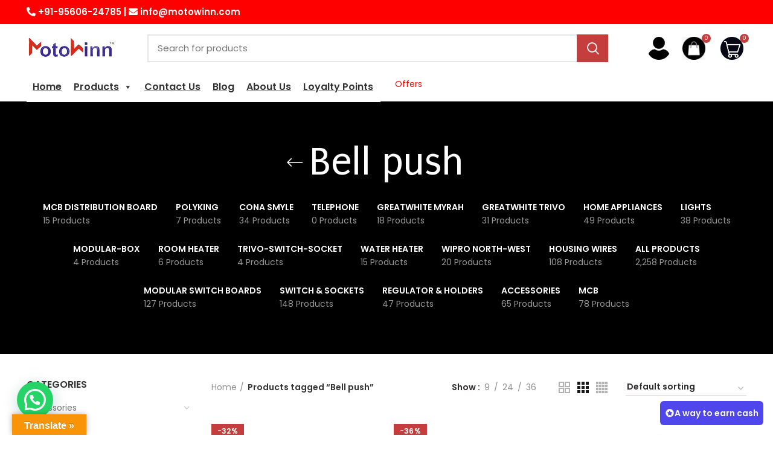

--- FILE ---
content_type: text/html
request_url: https://www.motowinn.com/product-tag/bell-push/
body_size: 27933
content:
<!DOCTYPE html><html lang="en-US"><head><meta charset="UTF-8"><link rel="profile" href="http://gmpg.org/xfn/11"><link rel="pingback" href="https://www.motowinn.com/xmlrpc.php"> <script>window.MSInputMethodContext && document.documentMode && document.write('<script src="https://www.motowinn.com/wp-content/themes/woodmart/js/libs/ie11CustomProperties.min.js"><\/script>');</script> <link rel="manifest" href="/superpwa-manifest.json"><link rel="prefetch" href="/superpwa-manifest.json"><meta name="theme-color" content="#D5E0EB"><meta name='robots' content='index, follow, max-image-preview:large, max-snippet:-1, max-video-preview:-1' /><!-- <link media="all" href="https://www.motowinn.com/wp-content/cache/autoptimize/css/autoptimize_85a0abbdc698e505f133ada72dd2f010.css" rel="stylesheet"> --><title>Bell push Archives - India&#039;s best online Electrical store with premium quality products at best prices -MotoWinn</title><link rel="canonical" href="https://www.motowinn.com/product-tag/bell-push/" /><meta property="og:locale" content="en_US" /><meta property="og:type" content="article" /><meta property="og:title" content="Bell push Archives - India&#039;s best online Electrical store with premium quality products at best prices -MotoWinn" /><meta property="og:url" content="https://www.motowinn.com/product-tag/bell-push/" /><meta property="og:site_name" content="India&#039;s best online Electrical store with premium quality products at best prices -MotoWinn" /><meta name="twitter:card" content="summary_large_image" /><meta name="twitter:site" content="@MotowinnE" /> <script type="application/ld+json" class="yoast-schema-graph">{"@context":"https://schema.org","@graph":[{"@type":"Organization","@id":"https://www.motowinn.com/#organization","name":"Motowinn","url":"https://www.motowinn.com/","sameAs":["https://www.instagram.com/motowinn/","https://www.linkedin.com/in/naeem-ansari-delhi?utm_source=share&amp;amp;utm_campaign=share_via&amp;amp;utm_content=profile&amp;amp;utm_medium=android_app","https://www.facebook.com/motowinnpage/","https://twitter.com/MotowinnE"],"logo":{"@type":"ImageObject","inLanguage":"en-US","@id":"https://www.motowinn.com/#/schema/logo/image/","url":"https://www.motowinn.com/wp-content/uploads/2021/01/motowinn5.jpg","contentUrl":"https://www.motowinn.com/wp-content/uploads/2021/01/motowinn5.jpg","width":150,"height":75,"caption":"Motowinn"},"image":{"@id":"https://www.motowinn.com/#/schema/logo/image/"}},{"@type":"WebSite","@id":"https://www.motowinn.com/#website","url":"https://www.motowinn.com/","name":"India&#039;s best online Electrical store with premium quality products at best prices -MotoWinn","description":"India&#039;s best online electrical store for both home &amp; industry. Buy premium quality Electrical products, bulk wires, switches, sockets, MCBs and more at best prices.","publisher":{"@id":"https://www.motowinn.com/#organization"},"potentialAction":[{"@type":"SearchAction","target":{"@type":"EntryPoint","urlTemplate":"https://www.motowinn.com/?s={search_term_string}"},"query-input":"required name=search_term_string"}],"inLanguage":"en-US"},{"@type":"CollectionPage","@id":"https://www.motowinn.com/product-tag/bell-push/","url":"https://www.motowinn.com/product-tag/bell-push/","name":"Bell push Archives - India&#039;s best online Electrical store with premium quality products at best prices -MotoWinn","isPartOf":{"@id":"https://www.motowinn.com/#website"},"breadcrumb":{"@id":"https://www.motowinn.com/product-tag/bell-push/#breadcrumb"},"inLanguage":"en-US","potentialAction":[{"@type":"ReadAction","target":["https://www.motowinn.com/product-tag/bell-push/"]}]},{"@type":"BreadcrumbList","@id":"https://www.motowinn.com/product-tag/bell-push/#breadcrumb","itemListElement":[{"@type":"ListItem","position":1,"name":"Home","item":"https://www.motowinn.com/"},{"@type":"ListItem","position":2,"name":"Bell push"}]}]}</script> <link rel='dns-prefetch' href='//translate.google.com' /><link rel='dns-prefetch' href='//www.googletagmanager.com' /><link rel='dns-prefetch' href='//fonts.googleapis.com' /><link rel='dns-prefetch' href='//s.w.org' /><link rel="alternate" type="application/rss+xml" title="India&#039;s best online Electrical store with premium quality products at best prices -MotoWinn &raquo; Feed" href="https://www.motowinn.com/feed/" /><link rel="alternate" type="application/rss+xml" title="India&#039;s best online Electrical store with premium quality products at best prices -MotoWinn &raquo; Comments Feed" href="https://www.motowinn.com/comments/feed/" /><link rel="alternate" type="application/rss+xml" title="India&#039;s best online Electrical store with premium quality products at best prices -MotoWinn &raquo; Bell push Tag Feed" href="https://www.motowinn.com/product-tag/bell-push/feed/" /><!-- <link rel='stylesheet' id='dashicons-css'  href='https://www.motowinn.com/wp-includes/css/dashicons.min.css?ver=9c6aab49c174d19e52494a5aee4077ce' type='text/css' media='all' /> --><!-- <link rel='stylesheet' id='megamenu-css'  href='https://www.motowinn.com/wp-content/cache/autoptimize/css/autoptimize_single_96d1ebb65b920b1002e64eb4b49488c8.css?ver=4f1600' type='text/css' media='all' /> --><link rel='preload' as='font'  id='wpzoom-social-icons-font-academicons-woff2-css'  href='https://www.motowinn.com/wp-content/plugins/social-icons-widget-by-wpzoom/assets/font/academicons.woff2?v=1.9.2'  type='font/woff2' crossorigin /><link rel='preload' as='font'  id='wpzoom-social-icons-font-fontawesome-3-woff2-css'  href='https://www.motowinn.com/wp-content/plugins/social-icons-widget-by-wpzoom/assets/font/fontawesome-webfont.woff2?v=4.7.0'  type='font/woff2' crossorigin /><link rel='preload' as='font'  id='wpzoom-social-icons-font-genericons-woff-css'  href='https://www.motowinn.com/wp-content/plugins/social-icons-widget-by-wpzoom/assets/font/Genericons.woff'  type='font/woff' crossorigin /><link rel='preload' as='font'  id='wpzoom-social-icons-font-socicon-woff2-css'  href='https://www.motowinn.com/wp-content/plugins/social-icons-widget-by-wpzoom/assets/font/socicon.woff2?v=4.3.3'  type='font/woff2' crossorigin /><!-- <link rel='stylesheet' id='elementor-post-5102-css'  href='https://www.motowinn.com/wp-content/cache/autoptimize/css/autoptimize_single_7f9dc540337cc9806620e44888be475d.css?ver=1767337711' type='text/css' media='all' /> --><!-- <link rel='stylesheet' id='xts-style-header_528910-css'  href='https://www.motowinn.com/wp-content/cache/autoptimize/css/autoptimize_single_91d494ff816337a6f5d7962743e7b144.css?ver=6.1.4' type='text/css' media='all' /> --><!-- <link rel='stylesheet' id='xts-style-theme_settings_default-css'  href='https://www.motowinn.com/wp-content/cache/autoptimize/css/autoptimize_single_72e35081ba77eb365edd1cf7d86dc26b.css?ver=6.1.4' type='text/css' media='all' /> -->
<link rel="stylesheet" type="text/css" href="//www.motowinn.com/wp-content/cache/wpfc-minified/kyh7c42p/61btw.css" media="all"/><link rel='stylesheet' id='xts-google-fonts-css'  href='https://fonts.googleapis.com/css?family=Poppins%3A400%2C600%2C500%7CPuritan%3A700%2C400%7CStint+Ultra+Expanded%3A400&#038;ver=6.1.4' type='text/css' media='all' /><link rel='stylesheet' id='google-fonts-1-css'  href='https://fonts.googleapis.com/css?family=Roboto%3A100%2C100italic%2C200%2C200italic%2C300%2C300italic%2C400%2C400italic%2C500%2C500italic%2C600%2C600italic%2C700%2C700italic%2C800%2C800italic%2C900%2C900italic%7CRoboto+Slab%3A100%2C100italic%2C200%2C200italic%2C300%2C300italic%2C400%2C400italic%2C500%2C500italic%2C600%2C600italic%2C700%2C700italic%2C800%2C800italic%2C900%2C900italic&#038;display=auto&#038;ver=9c6aab49c174d19e52494a5aee4077ce' type='text/css' media='all' /> <script src='//www.motowinn.com/wp-content/cache/wpfc-minified/m1fn5vku/61b5j.js' type="text/javascript"></script>
<!-- <script type='text/javascript' src='https://www.motowinn.com/wp-includes/js/jquery/jquery.min.js?ver=3.6.0' id='jquery-core-js'></script> --> <script type='text/javascript' id='min-and-max-quantity-for-woocommerce-js-extra'>var mmqw_plugin_vars = {"one_quantity":"Quantity: "};</script> <script type='text/javascript' id='cancel-order-request-woocommerce-js-extra'>var pi_corw_settings = {"error_toast_bg":"#ff4747","success_toast_bg":"#51a564"};</script> <script type='text/javascript' id='wp-loyalty-rules-lite-main-js-extra'>var wlr_localize_data = {"point_popup_message":"How much points you would like to use","popup_ok":"Ok","popup_cancel":"Cancel","revoke_coupon_message":"Are you sure you want to return the rewards ?","wlr_redeem_nonce":"3fe682bfca","wlr_reward_nonce":"e4167a63a4","apply_share_nonce":"9a50bfa126","revoke_coupon_nonce":"7901f75623","pagination_nonce":"71f1ee0b67","enable_sent_email_nonce":"9e46900a5b","home_url":"https:\/\/www.motowinn.com","ajax_url":"https:\/\/www.motowinn.com\/wp-admin\/admin-ajax.php","admin_url":"https:\/\/www.motowinn.com\/wp-admin\/","is_cart":"","is_checkout":"","plugin_url":"https:\/\/www.motowinn.com\/wp-content\/plugins\/wployalty\/","is_pro":"","is_allow_update_referral":"1","theme_color":"#4F47EB","followup_share_window_open":"1","social_share_window_open":"1","is_checkout_block":""};</script> <script type='text/javascript' id='wp-loyalty-rules-lite-react-ui-bundle-js-extra'>var wll_localize_data = {"ajax_url":"https:\/\/www.motowinn.com\/wp-admin\/admin-ajax.php"};</script> <script type='text/javascript' id='wt-smart-coupon-for-woo-js-extra'>var WTSmartCouponOBJ = {"ajaxurl":"https:\/\/www.motowinn.com\/wp-admin\/admin-ajax.php","nonces":{"public":"49b49a3e23","apply_coupon":"990835c40d"},"labels":{"please_wait":"Please wait...","choose_variation":"Please choose a variation","error":"Error !!!"}};</script>  <script type='text/javascript' src='https://www.googletagmanager.com/gtag/js?id=UA-211789331-1' id='google_gtagjs-js' async></script> <script type='text/javascript' id='google_gtagjs-js-after'>window.dataLayer = window.dataLayer || [];function gtag(){dataLayer.push(arguments);}
gtag('set', 'linker', {"domains":["www.motowinn.com"]} );
gtag("js", new Date());
gtag("set", "developer_id.dZTNiMT", true);
gtag("config", "UA-211789331-1", {"anonymize_ip":true});</script> <link rel="https://api.w.org/" href="https://www.motowinn.com/wp-json/" /><link rel="alternate" type="application/json" href="https://www.motowinn.com/wp-json/wp/v2/product_tag/714" /><link rel="EditURI" type="application/rsd+xml" title="RSD" href="https://www.motowinn.com/xmlrpc.php?rsd" /><link rel="wlwmanifest" type="application/wlwmanifest+xml" href="https://www.motowinn.com/wp-includes/wlwmanifest.xml" /><meta name="cdp-version" content="1.4.9" /><meta name="generator" content="Site Kit by Google 1.95.0" /><meta name="theme-color" content=""><meta name="viewport" content="width=device-width, initial-scale=1.0, maximum-scale=1.0, user-scalable=no"> <noscript><style>.woocommerce-product-gallery{ opacity: 1 !important; }</style></noscript><meta name="google-adsense-platform-account" content="ca-host-pub-2644536267352236"><meta name="google-adsense-platform-domain" content="sitekit.withgoogle.com"><meta name="generator" content="Powered by Slider Revolution 6.5.25 - responsive, Mobile-Friendly Slider Plugin for WordPress with comfortable drag and drop interface." /><link rel="icon" href="https://www.motowinn.com/wp-content/uploads/2021/10/cropped-cropped-motowinn5__1_-removebg-preview-1-32x32.png" sizes="32x32" /><link rel="icon" href="https://www.motowinn.com/wp-content/uploads/2021/10/cropped-cropped-motowinn5__1_-removebg-preview-1-192x192.png" sizes="192x192" /><link rel="apple-touch-icon" href="https://www.motowinn.com/wp-content/uploads/2021/10/cropped-cropped-motowinn5__1_-removebg-preview-1-180x180.png" /><meta name="msapplication-TileImage" content="https://www.motowinn.com/wp-content/uploads/2021/10/cropped-cropped-motowinn5__1_-removebg-preview-1-270x270.png" />  <script async src="https://www.googletagmanager.com/gtag/js?id=G-M9J2ZY97LL"></script> <script>window.dataLayer = window.dataLayer || [];
function gtag(){dataLayer.push(arguments);}
gtag('js', new Date());
gtag('config', 'G-M9J2ZY97LL');</script> <script>(function(w,d,s,l,i){w[l]=w[l]||[];w[l].push({'gtm.start':
new Date().getTime(),event:'gtm.js'});var f=d.getElementsByTagName(s)[0],
j=d.createElement(s),dl=l!='dataLayer'?'&l='+l:'';j.async=true;j.src=
'https://www.googletagmanager.com/gtm.js?id='+i+dl;f.parentNode.insertBefore(j,f);
})(window,document,'script','dataLayer','GTM-N8MF3ZD');</script> 
<script async src="https://www.googletagmanager.com/gtag/js?id=UA-211789331-1"></script> <script>window.dataLayer = window.dataLayer || [];
function gtag(){dataLayer.push(arguments);}
gtag('js', new Date());
gtag('config', 'UA-211789331-1');</script>  <script>!function(f,b,e,v,n,t,s)
{if(f.fbq)return;n=f.fbq=function(){n.callMethod?
n.callMethod.apply(n,arguments):n.queue.push(arguments)};
if(!f._fbq)f._fbq=n;n.push=n;n.loaded=!0;n.version='2.0';
n.queue=[];t=b.createElement(e);t.async=!0;
t.src=v;s=b.getElementsByTagName(e)[0];
s.parentNode.insertBefore(t,s)}(window, document,'script',
'https://connect.facebook.net/en_US/fbevents.js');
fbq('init', '976778126285503');
fbq('track', 'PageView');</script> <noscript><img height="1" width="1" style="display:none"
src="https://www.facebook.com/tr?id=976778126285503&ev=PageView&noscript=1"
/></noscript></head><body class="archive tax-product_tag term-bell-push term-714 theme-woodmart woocommerce woocommerce-page woocommerce-no-js mega-menu-main-menu woo-variation-swatches wvs-behavior-blur wvs-theme-woodmart wvs-show-label wvs-tooltip wrapper-full-width  categories-accordion-on woodmart-archive-shop woodmart-ajax-shop-on offcanvas-sidebar-mobile offcanvas-sidebar-tablet elementor-default elementor-kit-5102"> <svg xmlns="http://www.w3.org/2000/svg" viewBox="0 0 0 0" width="0" height="0" focusable="false" role="none" style="visibility: hidden; position: absolute; left: -9999px; overflow: hidden;" ><defs><filter id="wp-duotone-dark-grayscale"><feColorMatrix color-interpolation-filters="sRGB" type="matrix" values=" .299 .587 .114 0 0 .299 .587 .114 0 0 .299 .587 .114 0 0 .299 .587 .114 0 0 " /><feComponentTransfer color-interpolation-filters="sRGB" ><feFuncR type="table" tableValues="0 0.49803921568627" /><feFuncG type="table" tableValues="0 0.49803921568627" /><feFuncB type="table" tableValues="0 0.49803921568627" /><feFuncA type="table" tableValues="1 1" /></feComponentTransfer><feComposite in2="SourceGraphic" operator="in" /></filter></defs></svg><svg xmlns="http://www.w3.org/2000/svg" viewBox="0 0 0 0" width="0" height="0" focusable="false" role="none" style="visibility: hidden; position: absolute; left: -9999px; overflow: hidden;" ><defs><filter id="wp-duotone-grayscale"><feColorMatrix color-interpolation-filters="sRGB" type="matrix" values=" .299 .587 .114 0 0 .299 .587 .114 0 0 .299 .587 .114 0 0 .299 .587 .114 0 0 " /><feComponentTransfer color-interpolation-filters="sRGB" ><feFuncR type="table" tableValues="0 1" /><feFuncG type="table" tableValues="0 1" /><feFuncB type="table" tableValues="0 1" /><feFuncA type="table" tableValues="1 1" /></feComponentTransfer><feComposite in2="SourceGraphic" operator="in" /></filter></defs></svg><svg xmlns="http://www.w3.org/2000/svg" viewBox="0 0 0 0" width="0" height="0" focusable="false" role="none" style="visibility: hidden; position: absolute; left: -9999px; overflow: hidden;" ><defs><filter id="wp-duotone-purple-yellow"><feColorMatrix color-interpolation-filters="sRGB" type="matrix" values=" .299 .587 .114 0 0 .299 .587 .114 0 0 .299 .587 .114 0 0 .299 .587 .114 0 0 " /><feComponentTransfer color-interpolation-filters="sRGB" ><feFuncR type="table" tableValues="0.54901960784314 0.98823529411765" /><feFuncG type="table" tableValues="0 1" /><feFuncB type="table" tableValues="0.71764705882353 0.25490196078431" /><feFuncA type="table" tableValues="1 1" /></feComponentTransfer><feComposite in2="SourceGraphic" operator="in" /></filter></defs></svg><svg xmlns="http://www.w3.org/2000/svg" viewBox="0 0 0 0" width="0" height="0" focusable="false" role="none" style="visibility: hidden; position: absolute; left: -9999px; overflow: hidden;" ><defs><filter id="wp-duotone-blue-red"><feColorMatrix color-interpolation-filters="sRGB" type="matrix" values=" .299 .587 .114 0 0 .299 .587 .114 0 0 .299 .587 .114 0 0 .299 .587 .114 0 0 " /><feComponentTransfer color-interpolation-filters="sRGB" ><feFuncR type="table" tableValues="0 1" /><feFuncG type="table" tableValues="0 0.27843137254902" /><feFuncB type="table" tableValues="0.5921568627451 0.27843137254902" /><feFuncA type="table" tableValues="1 1" /></feComponentTransfer><feComposite in2="SourceGraphic" operator="in" /></filter></defs></svg><svg xmlns="http://www.w3.org/2000/svg" viewBox="0 0 0 0" width="0" height="0" focusable="false" role="none" style="visibility: hidden; position: absolute; left: -9999px; overflow: hidden;" ><defs><filter id="wp-duotone-midnight"><feColorMatrix color-interpolation-filters="sRGB" type="matrix" values=" .299 .587 .114 0 0 .299 .587 .114 0 0 .299 .587 .114 0 0 .299 .587 .114 0 0 " /><feComponentTransfer color-interpolation-filters="sRGB" ><feFuncR type="table" tableValues="0 0" /><feFuncG type="table" tableValues="0 0.64705882352941" /><feFuncB type="table" tableValues="0 1" /><feFuncA type="table" tableValues="1 1" /></feComponentTransfer><feComposite in2="SourceGraphic" operator="in" /></filter></defs></svg><svg xmlns="http://www.w3.org/2000/svg" viewBox="0 0 0 0" width="0" height="0" focusable="false" role="none" style="visibility: hidden; position: absolute; left: -9999px; overflow: hidden;" ><defs><filter id="wp-duotone-magenta-yellow"><feColorMatrix color-interpolation-filters="sRGB" type="matrix" values=" .299 .587 .114 0 0 .299 .587 .114 0 0 .299 .587 .114 0 0 .299 .587 .114 0 0 " /><feComponentTransfer color-interpolation-filters="sRGB" ><feFuncR type="table" tableValues="0.78039215686275 1" /><feFuncG type="table" tableValues="0 0.94901960784314" /><feFuncB type="table" tableValues="0.35294117647059 0.47058823529412" /><feFuncA type="table" tableValues="1 1" /></feComponentTransfer><feComposite in2="SourceGraphic" operator="in" /></filter></defs></svg><svg xmlns="http://www.w3.org/2000/svg" viewBox="0 0 0 0" width="0" height="0" focusable="false" role="none" style="visibility: hidden; position: absolute; left: -9999px; overflow: hidden;" ><defs><filter id="wp-duotone-purple-green"><feColorMatrix color-interpolation-filters="sRGB" type="matrix" values=" .299 .587 .114 0 0 .299 .587 .114 0 0 .299 .587 .114 0 0 .299 .587 .114 0 0 " /><feComponentTransfer color-interpolation-filters="sRGB" ><feFuncR type="table" tableValues="0.65098039215686 0.40392156862745" /><feFuncG type="table" tableValues="0 1" /><feFuncB type="table" tableValues="0.44705882352941 0.4" /><feFuncA type="table" tableValues="1 1" /></feComponentTransfer><feComposite in2="SourceGraphic" operator="in" /></filter></defs></svg><svg xmlns="http://www.w3.org/2000/svg" viewBox="0 0 0 0" width="0" height="0" focusable="false" role="none" style="visibility: hidden; position: absolute; left: -9999px; overflow: hidden;" ><defs><filter id="wp-duotone-blue-orange"><feColorMatrix color-interpolation-filters="sRGB" type="matrix" values=" .299 .587 .114 0 0 .299 .587 .114 0 0 .299 .587 .114 0 0 .299 .587 .114 0 0 " /><feComponentTransfer color-interpolation-filters="sRGB" ><feFuncR type="table" tableValues="0.098039215686275 1" /><feFuncG type="table" tableValues="0 0.66274509803922" /><feFuncB type="table" tableValues="0.84705882352941 0.41960784313725" /><feFuncA type="table" tableValues="1 1" /></feComponentTransfer><feComposite in2="SourceGraphic" operator="in" /></filter></defs></svg><div class="website-wrapper"><header class="whb-header whb-sticky-shadow whb-scroll-stick whb-sticky-real"><div class="whb-main-header"><div class="whb-row whb-top-bar whb-sticky-row whb-with-bg whb-without-border whb-color-light whb-flex-equal-sides"><div class="container"><div class="whb-flex-row whb-top-bar-inner"><div class="whb-column whb-col-left whb-visible-lg"><div class="wd-header-text set-cont-mb-s reset-last-child"><strong class="color-white" style="font-size: 15px;"><i class="fa fa-phone"></i><span style="color: #ffffff;"> +91-95606-24785 | <i class="fa fa-envelope"></i> info@motowinn.com</span></strong></div></div><div class="whb-column whb-col-center whb-visible-lg whb-empty-column"></div><div class="whb-column whb-col-right whb-visible-lg whb-empty-column"></div><div class="whb-column whb-col-mobile whb-hidden-lg"><div class="wd-social-icons text-left icons-design-colored icons-size- color-scheme-dark social-share social-form-circle"></div></div></div></div></div><div class="whb-row whb-general-header whb-sticky-row whb-with-bg whb-border-fullwidth whb-color-light whb-flex-flex-middle"><div class="container"><div class="whb-flex-row whb-general-header-inner"><div class="whb-column whb-col-left whb-visible-lg"><div class="site-logo"> <a href="https://www.motowinn.com/" class="wd-logo wd-main-logo" rel="home" data-wpel-link="internal"> <img width="150" height="41" src="https://www.motowinn.com/wp-content/webp-express/webp-images/uploads/2021/10/cropped-motowinn5__1_-removebg-preview-1.png.webp" class="attachment-full size-full" alt="motowinn logo- online electrical store" style="max-width:201px;" /> </a></div></div><div class="whb-column whb-col-center whb-visible-lg"><div class="whb-space-element" style="width:30px;"></div><div class="wd-search-form wd-header-search-form"><form role="search" method="get" class="searchform  wd-style-with-bg woodmart-ajax-search" action="https://www.motowinn.com/"  data-thumbnail="1" data-price="1" data-post_type="product" data-count="20" data-sku="0" data-symbols_count="3"> <input type="text" class="s" placeholder="Search for products" value="" name="s" aria-label="Search" title="Search for products" /> <input type="hidden" name="post_type" value="product"> <button type="submit" class="searchsubmit"> <span> Search </span> </button></form><div class="search-results-wrapper"><div class="wd-dropdown-results wd-scroll wd-dropdown"><div class="wd-scroll-content"></div></div></div></div><div class="whb-space-element" style="width:45px;"></div></div><div class="whb-column whb-col-right whb-visible-lg"><div class="wd-header-my-account wd-tools-element wd-event-hover  wd-account-style-icon wd-tools-custom-icon"> <a href="https://www.motowinn.com/my-account/" title="My account" data-wpel-link="internal"> <span class="wd-tools-icon"> <noscript><img class="wd-custom-icon" src="https://www.motowinn.com/wp-content/webp-express/webp-images/uploads/2024/09/download-2.jpeg.webp" alt="custom-icon" width="512" height="512"></noscript><img class="lazyload wd-custom-icon" src='data:image/svg+xml,%3Csvg%20xmlns=%22http://www.w3.org/2000/svg%22%20viewBox=%220%200%20512%20512%22%3E%3C/svg%3E' data-src="https://www.motowinn.com/wp-content/webp-express/webp-images/uploads/2024/09/download-2.jpeg.webp" alt="custom-icon" width="512" height="512"> </span> <span class="wd-tools-text"> Login / Register </span> </a><div class="wd-dropdown wd-dropdown-register"><div class="login-dropdown-inner"> <span class="login-title"><span>Sign in</span><a class="create-account-link" href="https://www.motowinn.com/my-account/?action=register" data-wpel-link="internal">Create an Account</a></span><form method="post" class="login woocommerce-form woocommerce-form-login" action="https://www.motowinn.com/my-account/" ><p class="woocommerce-FormRow woocommerce-FormRow--wide form-row form-row-wide form-row-username"> <label for="username">Username or email address&nbsp;<span class="required">*</span></label> <input type="text" class="woocommerce-Input woocommerce-Input--text input-text" name="username" id="username" value="" /></p><p class="woocommerce-FormRow woocommerce-FormRow--wide form-row form-row-wide form-row-password"> <label for="password">Password&nbsp;<span class="required">*</span></label> <input class="woocommerce-Input woocommerce-Input--text input-text" type="password" name="password" id="password" autocomplete="current-password" /></p><p class="form-row"> <input type="hidden" id="woocommerce-login-nonce" name="woocommerce-login-nonce" value="da22259900" /><input type="hidden" name="_wp_http_referer" value="/product-tag/bell-push/" /> <button type="submit" class="button woocommerce-button woocommerce-form-login__submit" name="login" value="Log in">Log in</button></p><div class="login-form-footer"> <a href="https://www.motowinn.com/my-account/lost-password/" class="woocommerce-LostPassword lost_password" data-wpel-link="internal">Lost your password?</a> <label class="woocommerce-form__label woocommerce-form__label-for-checkbox woocommerce-form-login__rememberme"> <input class="woocommerce-form__input woocommerce-form__input-checkbox" name="rememberme" type="checkbox" value="forever" title="Remember me" aria-label="Remember me" /> <span>Remember me</span> </label></div></form></div></div></div><div class="wd-header-wishlist wd-tools-element wd-style-icon wd-with-count wd-tools-custom-icon" title="My Wishlist"> <a href="https://www.motowinn.com/wishlist/" data-wpel-link="internal"> <span class="wd-tools-icon"> <noscript><img class="wd-custom-icon" src="https://www.motowinn.com/wp-content/webp-express/webp-images/uploads/2024/09/Shop-Bag-Clipart-Transparent-PNG-Hd-Vector-Shopping-Bag-Icon-Shopping-Icons-Bag-Icons-Bag-PNG-Image-For-Free-Download.jpeg.webp" alt="custom-icon" width="640" height="640"></noscript><img class="lazyload wd-custom-icon" src='data:image/svg+xml,%3Csvg%20xmlns=%22http://www.w3.org/2000/svg%22%20viewBox=%220%200%20640%20640%22%3E%3C/svg%3E' data-src="https://www.motowinn.com/wp-content/webp-express/webp-images/uploads/2024/09/Shop-Bag-Clipart-Transparent-PNG-Hd-Vector-Shopping-Bag-Icon-Shopping-Icons-Bag-Icons-Bag-PNG-Image-For-Free-Download.jpeg.webp" alt="custom-icon" width="640" height="640"> <span class="wd-tools-count"> 0 </span> </span> <span class="wd-tools-text"> Wishlist </span> </a></div><div class="wd-header-cart wd-tools-element wd-design-5 wd-tools-custom-icon cart-widget-opener"> <a href="https://www.motowinn.com/cart/" title="Shopping cart" data-wpel-link="internal"> <span class="wd-tools-icon"> <noscript><img class="wd-custom-icon" src="https://www.motowinn.com/wp-content/webp-express/webp-images/uploads/2024/09/Cart-Icon-Button-PNG.jpeg.webp" alt="custom-icon" width="600" height="600"></noscript><img class="lazyload wd-custom-icon" src='data:image/svg+xml,%3Csvg%20xmlns=%22http://www.w3.org/2000/svg%22%20viewBox=%220%200%20600%20600%22%3E%3C/svg%3E' data-src="https://www.motowinn.com/wp-content/webp-express/webp-images/uploads/2024/09/Cart-Icon-Button-PNG.jpeg.webp" alt="custom-icon" width="600" height="600"> <span class="wd-cart-number">0 <span>items</span></span> </span> <span class="wd-tools-text"> <span class="subtotal-divider">/</span> <span class="wd-cart-subtotal"><span class="woocommerce-Price-amount amount"><bdi><span class="woocommerce-Price-currencySymbol">&#8377;</span>0.00</bdi></span></span> </span> </a></div></div><div class="whb-column whb-mobile-left whb-hidden-lg"><div class="wd-tools-element wd-header-mobile-nav wd-style-text wd-tools-custom-icon"> <a href="#" rel="nofollow"> <span class="wd-tools-icon"> <noscript><img class="wd-custom-icon" src="https://www.motowinn.com/wp-content/webp-express/webp-images/uploads/2022/11/manu.png.webp" alt="custom-icon" width="512" height="512"></noscript><img class="lazyload wd-custom-icon" src='data:image/svg+xml,%3Csvg%20xmlns=%22http://www.w3.org/2000/svg%22%20viewBox=%220%200%20512%20512%22%3E%3C/svg%3E' data-src="https://www.motowinn.com/wp-content/webp-express/webp-images/uploads/2022/11/manu.png.webp" alt="custom-icon" width="512" height="512"> </span> <span class="wd-tools-text">Menu</span> </a></div></div><div class="whb-column whb-mobile-center whb-hidden-lg"><div class="site-logo"> <a href="https://www.motowinn.com/" class="wd-logo wd-main-logo" rel="home" data-wpel-link="internal"> <noscript><img width="150" height="41" src="https://www.motowinn.com/wp-content/webp-express/webp-images/uploads/2021/10/cropped-motowinn5__1_-removebg-preview-1.png.webp" class="attachment-full size-full" alt="motowinn logo- online electrical store" style="max-width:146px;" /></noscript><img width="150" height="41" src='data:image/svg+xml,%3Csvg%20xmlns=%22http://www.w3.org/2000/svg%22%20viewBox=%220%200%20150%2041%22%3E%3C/svg%3E' data-src="https://www.motowinn.com/wp-content/webp-express/webp-images/uploads/2021/10/cropped-motowinn5__1_-removebg-preview-1.png.webp" class="lazyload attachment-full size-full" alt="motowinn logo- online electrical store" style="max-width:146px;" /> </a></div></div><div class="whb-column whb-mobile-right whb-hidden-lg"><div class="wd-header-cart wd-tools-element wd-design-5 wd-tools-custom-icon cart-widget-opener"> <a href="https://www.motowinn.com/cart/" title="Shopping cart" data-wpel-link="internal"> <span class="wd-tools-icon"> <noscript><img class="wd-custom-icon" src="https://www.motowinn.com/wp-content/webp-express/webp-images/uploads/2022/11/Your_Shopping_Cart-removebg-preview.png.webp" alt="custom-icon" width="500" height="500"></noscript><img class="lazyload wd-custom-icon" src='data:image/svg+xml,%3Csvg%20xmlns=%22http://www.w3.org/2000/svg%22%20viewBox=%220%200%20500%20500%22%3E%3C/svg%3E' data-src="https://www.motowinn.com/wp-content/webp-express/webp-images/uploads/2022/11/Your_Shopping_Cart-removebg-preview.png.webp" alt="custom-icon" width="500" height="500"> <span class="wd-cart-number">0 <span>items</span></span> </span> <span class="wd-tools-text"> <span class="subtotal-divider">/</span> <span class="wd-cart-subtotal"><span class="woocommerce-Price-amount amount"><bdi><span class="woocommerce-Price-currencySymbol">&#8377;</span>0.00</bdi></span></span> </span> </a></div></div></div></div></div><div class="whb-row whb-header-bottom whb-sticky-row whb-with-bg whb-border-fullwidth whb-color-dark whb-flex-equal-sides whb-hidden-mobile"><div class="container"><div class="whb-flex-row whb-header-bottom-inner"><div class="whb-column whb-col-left whb-visible-lg"><div class="wd-header-nav wd-header-main-nav text-left" role="navigation"><div id="mega-menu-wrap-main-menu" class="mega-menu-wrap"><div class="mega-menu-toggle"><div class="mega-toggle-blocks-left"></div><div class="mega-toggle-blocks-center"></div><div class="mega-toggle-blocks-right"><div class='mega-toggle-block mega-menu-toggle-animated-block mega-toggle-block-0' id='mega-toggle-block-0'><button aria-label="Toggle Menu" class="mega-toggle-animated mega-toggle-animated-slider" type="button" aria-expanded="false"> <span class="mega-toggle-animated-box"> <span class="mega-toggle-animated-inner"></span> </span> </button></div></div></div><ul id="mega-menu-main-menu" class="mega-menu max-mega-menu mega-menu-horizontal mega-no-js" data-event="hover_intent" data-effect="fade_up" data-effect-speed="200" data-effect-mobile="disabled" data-effect-speed-mobile="0" data-mobile-force-width="false" data-second-click="go" data-document-click="collapse" data-vertical-behaviour="standard" data-breakpoint="768" data-unbind="true" data-mobile-state="collapse_all" data-hover-intent-timeout="300" data-hover-intent-interval="100"><li class='mega-menu-item mega-menu-item-type-custom mega-menu-item-object-custom mega-menu-item-home mega-align-bottom-left mega-menu-flyout mega-menu-item-19265' id='mega-menu-item-19265'><a class="mega-menu-link" href="https://www.motowinn.com/" tabindex="0" data-wpel-link="internal">Home</a></li><li class='mega-menu-item mega-menu-item-type-custom mega-menu-item-object-custom mega-menu-item-has-children mega-align-bottom-left mega-menu-flyout mega-menu-item-19266' id='mega-menu-item-19266'><a class="mega-menu-link" href="https://www.motowinn.com/products/" aria-haspopup="true" aria-expanded="false" tabindex="0" data-wpel-link="internal">Products<span class="mega-indicator"></span></a><ul class="mega-sub-menu"><li class='mega-menu-item mega-menu-item-type-custom mega-menu-item-object-custom mega-menu-item-has-children mega-menu-item-19284' id='mega-menu-item-19284'><a class="mega-menu-link" aria-haspopup="true" aria-expanded="false">Lights<span class="mega-indicator"></span></a><ul class="mega-sub-menu"><li class='mega-menu-item mega-menu-item-type-custom mega-menu-item-object-custom mega-menu-item-19286' id='mega-menu-item-19286'><a class="mega-menu-link" href="https://www.motowinn.com/products/lights/housing/" data-wpel-link="internal">Housing</a></li><li class='mega-menu-item mega-menu-item-type-custom mega-menu-item-object-custom mega-menu-item-21175' id='mega-menu-item-21175'><a class="mega-menu-link" href="https://www.motowinn.com/products/lights/bulb/" data-wpel-link="internal">Bulb</a></li><li class='mega-menu-item mega-menu-item-type-custom mega-menu-item-object-custom mega-menu-item-19285' id='mega-menu-item-19285'><a class="mega-menu-link" href="https://www.motowinn.com/products/lights/Decorative/" data-wpel-link="internal">Decorative</a></li><li class='mega-menu-item mega-menu-item-type-custom mega-menu-item-object-custom mega-menu-item-20610' id='mega-menu-item-20610'><a class="mega-menu-link" href="https://www.motowinn.com/products/lights/Led-Panel/" data-wpel-link="internal">LED Panel</a></li></ul></li><li class='mega-menu-item mega-menu-item-type-custom mega-menu-item-object-custom mega-menu-item-has-children mega-menu-item-19280' id='mega-menu-item-19280'><a class="mega-menu-link" aria-haspopup="true" aria-expanded="false">Home Appliances<span class="mega-indicator"></span></a><ul class="mega-sub-menu"><li class='mega-menu-item mega-menu-item-type-custom mega-menu-item-object-custom mega-menu-item-20747' id='mega-menu-item-20747'><a class="mega-menu-link" href="https://www.motowinn.com/products/home-appliances/fan" data-wpel-link="internal">Fan</a></li><li class='mega-menu-item mega-menu-item-type-custom mega-menu-item-object-custom mega-menu-item-19281' id='mega-menu-item-19281'><a class="mega-menu-link" href="https://www.motowinn.com/products/home-appliances//water-purifier/" data-wpel-link="internal">Water Purifier</a></li><li class='mega-menu-item mega-menu-item-type-custom mega-menu-item-object-custom mega-menu-item-19282' id='mega-menu-item-19282'><a class="mega-menu-link" href="https://www.motowinn.com/products/home-appliances/room-heater/" data-wpel-link="internal">Room Heater</a></li><li class='mega-menu-item mega-menu-item-type-custom mega-menu-item-object-custom mega-menu-item-19283' id='mega-menu-item-19283'><a class="mega-menu-link" href="https://www.motowinn.com/products/home-appliances/water-heater/" data-wpel-link="internal">Water Heater</a></li></ul></li><li class='mega-menu-item mega-menu-item-type-custom mega-menu-item-object-custom mega-menu-item-has-children mega-menu-item-19272' id='mega-menu-item-19272'><a class="mega-menu-link" href="https://www.motowinn.com/products/housing-wires/" aria-haspopup="true" aria-expanded="false" data-wpel-link="internal">Wire<span class="mega-indicator"></span></a><ul class="mega-sub-menu"><li class='mega-menu-item mega-menu-item-type-custom mega-menu-item-object-custom mega-menu-item-19274' id='mega-menu-item-19274'><a class="mega-menu-link" href="https://www.motowinn.com/products/housing-wires/rayvolt-wire/" data-wpel-link="internal">RayVolt</a></li><li class='mega-menu-item mega-menu-item-type-custom mega-menu-item-object-custom mega-menu-item-31558' id='mega-menu-item-31558'><a class="mega-menu-link" href="https://www.motowinn.com/products/housing-wires/polyking/" data-wpel-link="internal">Polyking</a></li><li class='mega-menu-item mega-menu-item-type-custom mega-menu-item-object-custom mega-menu-item-has-children mega-menu-item-19275' id='mega-menu-item-19275'><a class="mega-menu-link" aria-haspopup="true" aria-expanded="false">Havells<span class="mega-indicator"></span></a><ul class="mega-sub-menu"><li class='mega-menu-item mega-menu-item-type-custom mega-menu-item-object-custom mega-menu-item-30945' id='mega-menu-item-30945'><a class="mega-menu-link" href="https://www.motowinn.com/products/havells/" data-wpel-link="internal">Havells Lifeline</a></li><li class='mega-menu-item mega-menu-item-type-custom mega-menu-item-object-custom mega-menu-item-19350' id='mega-menu-item-19350'><a class="mega-menu-link" href="https://www.motowinn.com/products/housing-wires/havells-reo/" data-wpel-link="internal">Havells Reo</a></li></ul></li><li class='mega-menu-item mega-menu-item-type-custom mega-menu-item-object-custom mega-menu-item-has-children mega-menu-item-30924' id='mega-menu-item-30924'><a class="mega-menu-link" href="https://www.motowinn.com/product-category/products/housing-wires/polycab/" aria-haspopup="true" aria-expanded="false" data-wpel-link="internal">Polycab<span class="mega-indicator"></span></a><ul class="mega-sub-menu"><li class='mega-menu-item mega-menu-item-type-custom mega-menu-item-object-custom mega-menu-item-19276' id='mega-menu-item-19276'><a class="mega-menu-link" href="https://www.motowinn.com/products/housing-wires/polycabetira/" data-wpel-link="internal">Polycab Etira</a></li><li class='mega-menu-item mega-menu-item-type-custom mega-menu-item-object-custom mega-menu-item-30196' id='mega-menu-item-30196'><a class="mega-menu-link" href="https://www.motowinn.com/products/housing-wires/Polycab-optima/" data-wpel-link="internal">Polycab Optima</a></li></ul></li><li class='mega-menu-item mega-menu-item-type-custom mega-menu-item-object-custom mega-menu-item-has-children mega-menu-item-30925' id='mega-menu-item-30925'><a class="mega-menu-link" href="https://www.motowinn.com/product-category/products/housing-wires/kalinga/" aria-haspopup="true" aria-expanded="false" data-wpel-link="internal">Kalinga<span class="mega-indicator"></span></a><ul class="mega-sub-menu"><li class='mega-menu-item mega-menu-item-type-custom mega-menu-item-object-custom mega-menu-item-has-children mega-menu-item-19287' id='mega-menu-item-19287'><a class="mega-menu-link" href="https://www.motowinn.com/products/housing-wires/kalinga-gold/" aria-haspopup="true" aria-expanded="false" data-wpel-link="internal">Kalinga Gold (new)<span class="mega-indicator"></span></a><ul class="mega-sub-menu"><li class='mega-menu-item mega-menu-item-type-custom mega-menu-item-object-custom mega-menu-item-31909' id='mega-menu-item-31909'><a class="mega-menu-link" href="https://www.motowinn.com/products/housing-wires/kalinga-gold/tv-cable" data-wpel-link="internal">TV Cable</a></li><li class='mega-menu-item mega-menu-item-type-custom mega-menu-item-object-custom mega-menu-item-31910' id='mega-menu-item-31910'><a class="mega-menu-link" href="https://www.motowinn.com/products/housing-wires/kalinga-gold/telephone" data-wpel-link="internal">Telephone Cable</a></li></ul></li><li class='mega-menu-item mega-menu-item-type-custom mega-menu-item-object-custom mega-menu-item-19288' id='mega-menu-item-19288'><a class="mega-menu-link" href="https://www.motowinn.com/products/housing-wires/kalinga-plus/" data-wpel-link="internal">Kalinga Plus</a></li><li class='mega-menu-item mega-menu-item-type-custom mega-menu-item-object-custom mega-menu-item-31786' id='mega-menu-item-31786'><a class="mega-menu-link" href="https://www.motowinn.com/products/housing-wires/kalinga-diamond/" data-wpel-link="internal">Kalinga Diamond</a></li><li class='mega-menu-item mega-menu-item-type-custom mega-menu-item-object-custom mega-menu-item-19289' id='mega-menu-item-19289'><a class="mega-menu-link" href="https://www.motowinn.com/products/housing-wires/kalinga-premium/" data-wpel-link="internal">Kalinga Premium</a></li></ul></li><li class='mega-menu-item mega-menu-item-type-custom mega-menu-item-object-custom mega-menu-item-19277' id='mega-menu-item-19277'><a class="mega-menu-link" href="https://www.motowinn.com/products/housing-wires/finolex/" data-wpel-link="internal">Finolex</a></li><li class='mega-menu-item mega-menu-item-type-custom mega-menu-item-object-custom mega-menu-item-19351' id='mega-menu-item-19351'><a class="mega-menu-link" href="https://www.motowinn.com/products/housing-wires/ocab/" data-wpel-link="internal">Ocab</a></li></ul></li><li class='mega-menu-item mega-menu-item-type-custom mega-menu-item-object-custom mega-menu-item-has-children mega-menu-item-19294' id='mega-menu-item-19294'><a class="mega-menu-link" aria-haspopup="true" aria-expanded="false">Switch Board<span class="mega-indicator"></span></a><ul class="mega-sub-menu"><li class='mega-menu-item mega-menu-item-type-custom mega-menu-item-object-custom mega-menu-item-19329' id='mega-menu-item-19329'><a class="mega-menu-link" href="https://www.motowinn.com/products/housing-wires/modular-switch-boards/rayvolt/" data-wpel-link="internal">Rayvolt</a></li><li class='mega-menu-item mega-menu-item-type-custom mega-menu-item-object-custom mega-menu-item-has-children mega-menu-item-19331' id='mega-menu-item-19331'><a class="mega-menu-link" href="https://www.motowinn.com/products/housing-wires/modular-switch-boards/anchor-modular-switch-boards/" aria-haspopup="true" aria-expanded="false" data-wpel-link="internal">Anchor<span class="mega-indicator"></span></a><ul class="mega-sub-menu"><li class='mega-menu-item mega-menu-item-type-custom mega-menu-item-object-custom mega-menu-item-19484' id='mega-menu-item-19484'><a class="mega-menu-link" href="https://www.motowinn.com/products/modular-switch-boards/anchor-modular-switch-boards/penta-modular-gina/" data-wpel-link="internal">Gina</a></li><li class='mega-menu-item mega-menu-item-type-custom mega-menu-item-object-custom mega-menu-item-19485' id='mega-menu-item-19485'><a class="mega-menu-link" href="https://www.motowinn.com/products/housing-wires/modular-switch-boards/anchor-modular-switch-boards/pentam-modular-regular/" data-wpel-link="internal">Regular</a></li><li class='mega-menu-item mega-menu-item-type-custom mega-menu-item-object-custom mega-menu-item-19486' id='mega-menu-item-19486'><a class="mega-menu-link" href="https://www.motowinn.com/products/housing-wires/modular-switch-boards/anchor-modular-switch-boards/roma/" data-wpel-link="internal">Roma</a></li></ul></li><li class='mega-menu-item mega-menu-item-type-custom mega-menu-item-object-custom mega-menu-item-has-children mega-menu-item-19330' id='mega-menu-item-19330'><a class="mega-menu-link" href="https://www.motowinn.com/products/housing-wires/modular-switch-boards/wipro-modular-switch-boards/" aria-haspopup="true" aria-expanded="false" data-wpel-link="internal">Wipro<span class="mega-indicator"></span></a><ul class="mega-sub-menu"><li class='mega-menu-item mega-menu-item-type-custom mega-menu-item-object-custom mega-menu-item-19487' id='mega-menu-item-19487'><a class="mega-menu-link" href="https://www.motowinn.com/products/modular-switch-boards/wipro-modular-switch-boards/north-west-wipro-modular-switch-boards/" data-wpel-link="internal">North west</a></li></ul></li><li class='mega-menu-item mega-menu-item-type-custom mega-menu-item-object-custom mega-menu-item-has-children mega-menu-item-19296' id='mega-menu-item-19296'><a class="mega-menu-link" href="https://www.motowinn.com/products/modular-switch-boards/greatwhite-modular-switch-boards/" aria-haspopup="true" aria-expanded="false" data-wpel-link="internal">Greatwhite<span class="mega-indicator"></span></a><ul class="mega-sub-menu"><li class='mega-menu-item mega-menu-item-type-custom mega-menu-item-object-custom mega-menu-item-19488' id='mega-menu-item-19488'><a class="mega-menu-link" href="https://www.motowinn.com/products/modular-switch-boards/myrah-greatwhite-modular-switch-boards/" data-wpel-link="internal">Myrah</a></li><li class='mega-menu-item mega-menu-item-type-custom mega-menu-item-object-custom mega-menu-item-19489' id='mega-menu-item-19489'><a class="mega-menu-link" href="https://www.motowinn.com/products/modular-switch-boards/fiana-greatwhite-modular-switch-boards/" data-wpel-link="internal">Fiana</a></li><li class='mega-menu-item mega-menu-item-type-custom mega-menu-item-object-custom mega-menu-item-31181' id='mega-menu-item-31181'><a class="mega-menu-link" href="https://www.motowinn.com/products/modular-switch-boards/trivo-switch-boards/" data-wpel-link="internal">Trivo</a></li></ul></li><li class='mega-menu-item mega-menu-item-type-custom mega-menu-item-object-custom mega-menu-item-has-children mega-menu-item-19332' id='mega-menu-item-19332'><a class="mega-menu-link" href="https://www.motowinn.com/products/modular-switch-boards/havells-switches-automation/" aria-haspopup="true" aria-expanded="false" data-wpel-link="internal">Havells<span class="mega-indicator"></span></a><ul class="mega-sub-menu"><li class='mega-menu-item mega-menu-item-type-custom mega-menu-item-object-custom mega-menu-item-19490' id='mega-menu-item-19490'><a class="mega-menu-link" href="https://www.motowinn.com/products/modular-switch-boards/havells-switches-automation/reo/" data-wpel-link="internal">Reo</a></li></ul></li><li class='mega-menu-item mega-menu-item-type-custom mega-menu-item-object-custom mega-menu-item-19491' id='mega-menu-item-19491'><a class="mega-menu-link" href="https://www.motowinn.com/products/modular-switch-boards/cona/" data-wpel-link="internal">Cona</a></li></ul></li><li class='mega-menu-item mega-menu-item-type-custom mega-menu-item-object-custom mega-menu-item-has-children mega-menu-item-19273' id='mega-menu-item-19273'><a class="mega-menu-link" aria-haspopup="true" aria-expanded="false">Switch & Socket<span class="mega-indicator"></span></a><ul class="mega-sub-menu"><li class='mega-menu-item mega-menu-item-type-custom mega-menu-item-object-custom mega-menu-item-30964' id='mega-menu-item-30964'><a class="mega-menu-link" href="https://www.motowinn.com/products/switch-sockets/rayvolt-switch-sockets/" data-wpel-link="internal">Rayvolt</a></li><li class='mega-menu-item mega-menu-item-type-custom mega-menu-item-object-custom mega-menu-item-has-children mega-menu-item-19477' id='mega-menu-item-19477'><a class="mega-menu-link" aria-haspopup="true" aria-expanded="false">Greatwhite<span class="mega-indicator"></span></a><ul class="mega-sub-menu"><li class='mega-menu-item mega-menu-item-type-custom mega-menu-item-object-custom mega-menu-item-31219' id='mega-menu-item-31219'><a class="mega-menu-link" href="https://www.motowinn.com/products/switch-sockets/greatwhite-modular-sockets/myrah-greatwhite-modular-sockets" data-wpel-link="internal">Myrah</a></li><li class='mega-menu-item mega-menu-item-type-custom mega-menu-item-object-custom mega-menu-item-31199' id='mega-menu-item-31199'><a class="mega-menu-link" href="https://www.motowinn.com/products/switch-sockets/greatwhite-modular-sockets/fiana-greatwhite-modular-sockets" data-wpel-link="internal">Fiana</a></li><li class='mega-menu-item mega-menu-item-type-custom mega-menu-item-object-custom mega-menu-item-31200' id='mega-menu-item-31200'><a class="mega-menu-link" href="https://www.motowinn.com/products/modular-switch-boards/greatwhite-modular-switch-boards/trivo-switch-socket" data-wpel-link="internal">Trivo</a></li></ul></li><li class='mega-menu-item mega-menu-item-type-custom mega-menu-item-object-custom mega-menu-item-19479' id='mega-menu-item-19479'><a class="mega-menu-link" href="https://www.motowinn.com/products/switch-sockets/anchor/" data-wpel-link="internal">Anchor</a></li><li class='mega-menu-item mega-menu-item-type-custom mega-menu-item-object-custom mega-menu-item-19478' id='mega-menu-item-19478'><a class="mega-menu-link" href="https://www.motowinn.com/products/switch-sockets/havells-modular-sockets/" data-wpel-link="internal">Havells</a></li><li class='mega-menu-item mega-menu-item-type-custom mega-menu-item-object-custom mega-menu-item-has-children mega-menu-item-19334' id='mega-menu-item-19334'><a class="mega-menu-link" href="https://www.motowinn.com/products/cona-modular-sockets/" aria-haspopup="true" aria-expanded="false" data-wpel-link="internal">Cona<span class="mega-indicator"></span></a><ul class="mega-sub-menu"><li class='mega-menu-item mega-menu-item-type-custom mega-menu-item-object-custom mega-menu-item-19492' id='mega-menu-item-19492'><a class="mega-menu-link" href="https://www.motowinn.com/products/switch-sockets/cona-modular-sockets/olive/" data-wpel-link="internal">Olive</a></li></ul></li><li class='mega-menu-item mega-menu-item-type-custom mega-menu-item-object-custom mega-menu-item-19480' id='mega-menu-item-19480'><a class="mega-menu-link" href="https://www.motowinn.com/products/switch-sockets/switch-sockets/" data-wpel-link="internal">Wipro</a></li><li class='mega-menu-item mega-menu-item-type-custom mega-menu-item-object-custom mega-menu-item-19333' id='mega-menu-item-19333'><a class="mega-menu-link" href="https://www.motowinn.com/products/switch-sockets/oreva/" data-wpel-link="internal">Oreva</a></li></ul></li><li class='mega-menu-item mega-menu-item-type-custom mega-menu-item-object-custom mega-menu-item-has-children mega-menu-item-19302' id='mega-menu-item-19302'><a class="mega-menu-link" aria-haspopup="true" aria-expanded="false">Regulator & Holder<span class="mega-indicator"></span></a><ul class="mega-sub-menu"><li class='mega-menu-item mega-menu-item-type-custom mega-menu-item-object-custom mega-menu-item-30993' id='mega-menu-item-30993'><a class="mega-menu-link" href="https://www.motowinn.com/products/regulatorholders/rayvolt-regulatorholders/" data-wpel-link="internal">Rayvolt</a></li><li class='mega-menu-item mega-menu-item-type-custom mega-menu-item-object-custom mega-menu-item-19337' id='mega-menu-item-19337'><a class="mega-menu-link" href="https://www.motowinn.com/products/regulatorholders/cona-regulatorholders/" data-wpel-link="internal">Cona</a></li><li class='mega-menu-item mega-menu-item-type-custom mega-menu-item-object-custom mega-menu-item-19335' id='mega-menu-item-19335'><a class="mega-menu-link" href="https://www.motowinn.com/products/regulatorholders/oreva-regulatorholders/" data-wpel-link="internal">Oreva</a></li><li class='mega-menu-item mega-menu-item-type-custom mega-menu-item-object-custom mega-menu-item-19336' id='mega-menu-item-19336'><a class="mega-menu-link" href="https://www.motowinn.com/products/regulatorholders/wipro-regulatorholders/" data-wpel-link="internal">Wipro</a></li><li class='mega-menu-item mega-menu-item-type-custom mega-menu-item-object-custom mega-menu-item-19338' id='mega-menu-item-19338'><a class="mega-menu-link" href="https://www.motowinn.com/products/regulatorholders/anchor-regulatorholders/" data-wpel-link="internal">Anchor</a></li><li class='mega-menu-item mega-menu-item-type-custom mega-menu-item-object-custom mega-menu-item-19303' id='mega-menu-item-19303'><a class="mega-menu-link" href="https://www.motowinn.com/products/regulatorholders/greatwhite-regulatorholders/" data-wpel-link="internal">Greatwhite</a></li><li class='mega-menu-item mega-menu-item-type-custom mega-menu-item-object-custom mega-menu-item-19305' id='mega-menu-item-19305'><a class="mega-menu-link" href="https://www.motowinn.com/products/regulatorholders/havells-regulatorholders/" data-wpel-link="internal">Havells</a></li></ul></li><li class='mega-menu-item mega-menu-item-type-custom mega-menu-item-object-custom mega-menu-item-has-children mega-menu-item-19306' id='mega-menu-item-19306'><a class="mega-menu-link" aria-haspopup="true" aria-expanded="false">MCB<span class="mega-indicator"></span></a><ul class="mega-sub-menu"><li class='mega-menu-item mega-menu-item-type-custom mega-menu-item-object-custom mega-menu-item-19348' id='mega-menu-item-19348'><a class="mega-menu-link" href="https://www.motowinn.com/products/mcb/rayvolt-mcb/" data-wpel-link="internal">RayVolt</a></li><li class='mega-menu-item mega-menu-item-type-custom mega-menu-item-object-custom mega-menu-item-20929' id='mega-menu-item-20929'><a class="mega-menu-link" href="https://www.motowinn.com/products/mcb/L&#038;T/" data-wpel-link="internal">L&T</a></li><li class='mega-menu-item mega-menu-item-type-custom mega-menu-item-object-custom mega-menu-item-19481' id='mega-menu-item-19481'><a class="mega-menu-link" href="https://www.motowinn.com/products/mcb/havells-mcb/" data-wpel-link="internal">Havells</a></li><li class='mega-menu-item mega-menu-item-type-custom mega-menu-item-object-custom mega-menu-item-19482' id='mega-menu-item-19482'><a class="mega-menu-link" href="https://www.motowinn.com/products/mcb/mcb-anchor/" data-wpel-link="internal">Anchor</a></li><li class='mega-menu-item mega-menu-item-type-custom mega-menu-item-object-custom mega-menu-item-19483' id='mega-menu-item-19483'><a class="mega-menu-link" href="https://www.motowinn.com/products/mcb/northwest-wipro-mcb" data-wpel-link="internal">Wipro</a></li><li class='mega-menu-item mega-menu-item-type-custom mega-menu-item-object-custom mega-menu-item-19349' id='mega-menu-item-19349'><a class="mega-menu-link" href="https://www.motowinn.com/products/mcb/greatwhite/" data-wpel-link="internal">Greatwhite</a></li></ul></li><li class='mega-menu-item mega-menu-item-type-custom mega-menu-item-object-custom mega-menu-item-has-children mega-menu-item-31006' id='mega-menu-item-31006'><a class="mega-menu-link" aria-haspopup="true" aria-expanded="false">MCB Distribution Board<span class="mega-indicator"></span></a><ul class="mega-sub-menu"><li class='mega-menu-item mega-menu-item-type-custom mega-menu-item-object-custom mega-menu-item-31008' id='mega-menu-item-31008'><a class="mega-menu-link" href="https://www.motowinn.com/products/mcb-distribution-board/rayvolt-distribution/" data-wpel-link="internal">Rayvolt</a></li><li class='mega-menu-item mega-menu-item-type-custom mega-menu-item-object-custom mega-menu-item-31007' id='mega-menu-item-31007'><a class="mega-menu-link" href="https://www.motowinn.com/products/mcb-distribution-board/havells-distribution-board/" data-wpel-link="internal">Havells</a></li></ul></li><li class='mega-menu-item mega-menu-item-type-custom mega-menu-item-object-custom mega-menu-item-has-children mega-menu-item-19307' id='mega-menu-item-19307'><a class="mega-menu-link" aria-haspopup="true" aria-expanded="false">Accessories<span class="mega-indicator"></span></a><ul class="mega-sub-menu"><li class='mega-menu-item mega-menu-item-type-custom mega-menu-item-object-custom mega-menu-item-31004' id='mega-menu-item-31004'><a class="mega-menu-link" href="https://www.motowinn.com/products/accessories/rayvolt-accessories/" data-wpel-link="internal">Rayvolt</a></li><li class='mega-menu-item mega-menu-item-type-custom mega-menu-item-object-custom mega-menu-item-19343' id='mega-menu-item-19343'><a class="mega-menu-link" href="https://www.motowinn.com/products/accessories/rayvolt-accessories/" data-wpel-link="internal">Wipro</a></li><li class='mega-menu-item mega-menu-item-type-custom mega-menu-item-object-custom mega-menu-item-19340' id='mega-menu-item-19340'><a class="mega-menu-link" href="https://www.motowinn.com/products/accessories/oreva-accessories/" data-wpel-link="internal">Oreva</a></li><li class='mega-menu-item mega-menu-item-type-custom mega-menu-item-object-custom mega-menu-item-19341' id='mega-menu-item-19341'><a class="mega-menu-link" href="https://www.motowinn.com/products/accessories/tekson-accessories/" data-wpel-link="internal">Tekson</a></li><li class='mega-menu-item mega-menu-item-type-custom mega-menu-item-object-custom mega-menu-item-19342' id='mega-menu-item-19342'><a class="mega-menu-link" href="https://www.motowinn.com/products/accessories/thimble-accessories/" data-wpel-link="internal">Thimble</a></li><li class='mega-menu-item mega-menu-item-type-custom mega-menu-item-object-custom mega-menu-item-19344' id='mega-menu-item-19344'><a class="mega-menu-link" href="https://www.motowinn.com/products/accessories/cona-accessories/" data-wpel-link="internal">Cona</a></li><li class='mega-menu-item mega-menu-item-type-custom mega-menu-item-object-custom mega-menu-item-19345' id='mega-menu-item-19345'><a class="mega-menu-link" href="https://www.motowinn.com/products/accessories/havells-accessories/" data-wpel-link="internal">Havells</a></li><li class='mega-menu-item mega-menu-item-type-custom mega-menu-item-object-custom mega-menu-item-19346' id='mega-menu-item-19346'><a class="mega-menu-link" href="https://www.motowinn.com/products/accessories/anchor-accessories/" data-wpel-link="internal">Anchor</a></li><li class='mega-menu-item mega-menu-item-type-custom mega-menu-item-object-custom mega-menu-item-19347' id='mega-menu-item-19347'><a class="mega-menu-link" href="https://www.motowinn.com/products/accessories/greatwhite-accessories/" data-wpel-link="internal">Greatwhite</a></li></ul></li></ul></li><li class='mega-menu-item mega-menu-item-type-custom mega-menu-item-object-custom mega-align-bottom-left mega-menu-flyout mega-menu-item-19267' id='mega-menu-item-19267'><a class="mega-menu-link" href="https://www.motowinn.com/contact-us/" tabindex="0" data-wpel-link="internal">Contact Us</a></li><li class='mega-menu-item mega-menu-item-type-custom mega-menu-item-object-custom mega-align-bottom-left mega-menu-flyout mega-menu-item-19690' id='mega-menu-item-19690'><a class="mega-menu-link" href="https://www.motowinn.com/blog/" tabindex="0" data-wpel-link="internal">Blog</a></li><li class='mega-menu-item mega-menu-item-type-post_type mega-menu-item-object-page mega-align-bottom-left mega-menu-flyout mega-menu-item-19700' id='mega-menu-item-19700'><a class="mega-menu-link" href="https://www.motowinn.com/about-us/" tabindex="0" data-wpel-link="internal">About us</a></li><li class='mega-menu-item mega-menu-item-type-custom mega-menu-item-object-custom mega-align-bottom-left mega-menu-flyout mega-menu-item-30594' id='mega-menu-item-30594'><a class="mega-menu-link" href="https://www.motowinn.com/loyalty-points" tabindex="0" data-wpel-link="internal">Loyalty Points</a></li></ul></div></div></div><div class="whb-column whb-col-center whb-visible-lg whb-empty-column"></div><div class="whb-column whb-col-right whb-visible-lg"><div class="wd-header-text set-cont-mb-s reset-last-child"><a href="https://motowinn.com/offers/" target="_self" rel="noopener" data-wpel-link="internal"><p style="color: red;"> Offers</p></a></div></div><div class="whb-column whb-col-mobile whb-hidden-lg"><div class="wd-header-divider wd-full-height"></div></div></div></div></div></div></header><div class="main-page-wrapper"><div class="page-title page-title-default title-size-default title-design-centered color-scheme-light with-back-btn title-shop" style=""><div class="container"><div class="wd-back-btn wd-action-btn wd-style-icon"><a href="#" rel="nofollow noopener"></a></div><h1 class="entry-title title">Bell push</h1><div class="wd-btn-show-cat wd-action-btn wd-style-text wd-chevron-icon"><a href="#" rel="nofollow">Categories</a></div><ul class="wd-nav-product-cat wd-nav wd-style-underline has-product-count"><li class="cat-link shop-all-link"><a class="category-nav-link" href="https://www.motowinn.com/shop/" data-wpel-link="internal"> <span class="nav-link-summary"> <span class="nav-link-text">All</span> <span class="nav-link-count">products</span> </span> </a></li><li class="cat-item cat-item-765  wd-event-hover"><a class="category-nav-link" href="https://www.motowinn.com/products/mcb-distribution-board/" data-wpel-link="internal"><span class="nav-link-summary"><span class="nav-link-text">MCB Distribution Board</span><span class="nav-link-count">15 products</span></span></a><ul class="children wd-dropdown wd-dropdown-menu wd-design-default wd-sub-menu"><li class="cat-item cat-item-770"><a class="category-nav-link" href="https://www.motowinn.com/products/mcb-distribution-board/havells-distribution-board/" data-wpel-link="internal"><span class="nav-link-summary"><span class="nav-link-text">Havells Distribution Board</span><span class="nav-link-count">4 products</span></span></a></li><li class="cat-item cat-item-768"><a class="category-nav-link" href="https://www.motowinn.com/products/mcb-distribution-board/rayvolt-distribution-boards/" data-wpel-link="internal"><span class="nav-link-summary"><span class="nav-link-text">Rayvolt Distribution Board</span><span class="nav-link-count">9 products</span></span></a></li></ul></li><li class="cat-item cat-item-774"><a class="category-nav-link" href="https://www.motowinn.com/products/polyking/" data-wpel-link="internal"><span class="nav-link-summary"><span class="nav-link-text">polyking</span><span class="nav-link-count">7 products</span></span></a></li><li class="cat-item cat-item-490  wd-event-hover"><a class="category-nav-link" href="https://www.motowinn.com/products/conasmyle/" data-wpel-link="internal"><span class="nav-link-summary"><span class="nav-link-text">Cona Smyle</span><span class="nav-link-count">34 products</span></span></a><ul class="children wd-dropdown wd-dropdown-menu wd-design-default wd-sub-menu"><li class="cat-item cat-item-793"><a class="category-nav-link" href="https://www.motowinn.com/products/conasmyle/mcb-conasmyle/" data-wpel-link="internal"><span class="nav-link-summary"><span class="nav-link-text">MCB</span><span class="nav-link-count">2 products</span></span></a></li></ul></li><li class="cat-item cat-item-779"><a class="category-nav-link" href="https://www.motowinn.com/products/telephone/" data-wpel-link="internal"><span class="nav-link-summary"><span class="nav-link-text">telephone</span><span class="nav-link-count">0 products</span></span></a></li><li class="cat-item cat-item-462"><a class="category-nav-link" href="https://www.motowinn.com/products/greatwhitemyrah/" data-wpel-link="internal"><span class="nav-link-summary"><span class="nav-link-text">GreatWhite Myrah</span><span class="nav-link-count">18 products</span></span></a></li><li class="cat-item cat-item-444"><a class="category-nav-link" href="https://www.motowinn.com/products/greatwhitetrivo/" data-wpel-link="internal"><span class="nav-link-summary"><span class="nav-link-text">GreatWhite Trivo</span><span class="nav-link-count">31 products</span></span></a></li><li class="cat-item cat-item-533  wd-event-hover"><a class="category-nav-link" href="https://www.motowinn.com/products/home-appliances/" data-wpel-link="internal"><span class="nav-link-summary"><span class="nav-link-text">Home Appliances</span><span class="nav-link-count">49 products</span></span></a><ul class="children wd-dropdown wd-dropdown-menu wd-design-default wd-sub-menu"><li class="cat-item cat-item-718  wd-event-hover"><a class="category-nav-link" href="https://www.motowinn.com/products/home-appliances/fan/" data-wpel-link="internal"><span class="nav-link-summary"><span class="nav-link-text">fan</span><span class="nav-link-count">13 products</span></span></a><ul class="children wd-dropdown wd-dropdown-menu wd-design-default wd-sub-menu"><li class="cat-item cat-item-719"><a class="category-nav-link" href="https://www.motowinn.com/products/home-appliances/fan/ceiling-fan/" data-wpel-link="internal"><span class="nav-link-summary"><span class="nav-link-text">ceiling-fan</span><span class="nav-link-count">5 products</span></span></a></li><li class="cat-item cat-item-728"><a class="category-nav-link" href="https://www.motowinn.com/products/home-appliances/fan/pedestal-fan/" data-wpel-link="internal"><span class="nav-link-summary"><span class="nav-link-text">Pedestal fan</span><span class="nav-link-count">1 product</span></span></a></li><li class="cat-item cat-item-722"><a class="category-nav-link" href="https://www.motowinn.com/products/home-appliances/fan/table-fan/" data-wpel-link="internal"><span class="nav-link-summary"><span class="nav-link-text">table-fan</span><span class="nav-link-count">2 products</span></span></a></li><li class="cat-item cat-item-726"><a class="category-nav-link" href="https://www.motowinn.com/products/home-appliances/fan/wall-fan/" data-wpel-link="internal"><span class="nav-link-summary"><span class="nav-link-text">Wall Fan</span><span class="nav-link-count">5 products</span></span></a></li></ul></li><li class="cat-item cat-item-558"><a class="category-nav-link" href="https://www.motowinn.com/products/home-appliances/water-purifier/" data-wpel-link="internal"><span class="nav-link-summary"><span class="nav-link-text">Water Purifier</span><span class="nav-link-count">20 products</span></span></a></li></ul></li><li class="cat-item cat-item-657  wd-event-hover"><a class="category-nav-link" href="https://www.motowinn.com/products/lights/" data-wpel-link="internal"><span class="nav-link-summary"><span class="nav-link-text">lights</span><span class="nav-link-count">38 products</span></span></a><ul class="children wd-dropdown wd-dropdown-menu wd-design-default wd-sub-menu"><li class="cat-item cat-item-742"><a class="category-nav-link" href="https://www.motowinn.com/products/lights/bulb/" data-wpel-link="internal"><span class="nav-link-summary"><span class="nav-link-text">bulb</span><span class="nav-link-count">6 products</span></span></a></li><li class="cat-item cat-item-658"><a class="category-nav-link" href="https://www.motowinn.com/products/lights/decorative/" data-wpel-link="internal"><span class="nav-link-summary"><span class="nav-link-text">Decorative</span><span class="nav-link-count">4 products</span></span></a></li><li class="cat-item cat-item-674"><a class="category-nav-link" href="https://www.motowinn.com/products/lights/housing/" data-wpel-link="internal"><span class="nav-link-summary"><span class="nav-link-text">Housing</span><span class="nav-link-count">10 products</span></span></a></li><li class="cat-item cat-item-715"><a class="category-nav-link" href="https://www.motowinn.com/products/lights/led-panel/" data-wpel-link="internal"><span class="nav-link-summary"><span class="nav-link-text">Led-Panel</span><span class="nav-link-count">17 products</span></span></a></li></ul></li><li class="cat-item cat-item-635"><a class="category-nav-link" href="https://www.motowinn.com/products/modular-box/" data-wpel-link="internal"><span class="nav-link-summary"><span class="nav-link-text">Modular-Box</span><span class="nav-link-count">4 products</span></span></a></li><li class="cat-item cat-item-562"><a class="category-nav-link" href="https://www.motowinn.com/products/room-heater/" data-wpel-link="internal"><span class="nav-link-summary"><span class="nav-link-text">Room Heater</span><span class="nav-link-count">6 products</span></span></a></li><li class="cat-item cat-item-667"><a class="category-nav-link" href="https://www.motowinn.com/products/trivo-switch-socket/" data-wpel-link="internal"><span class="nav-link-summary"><span class="nav-link-text">trivo-switch-socket</span><span class="nav-link-count">4 products</span></span></a></li><li class="cat-item cat-item-524"><a class="category-nav-link" href="https://www.motowinn.com/products/water-heater/" data-wpel-link="internal"><span class="nav-link-summary"><span class="nav-link-text">Water Heater</span><span class="nav-link-count">15 products</span></span></a></li><li class="cat-item cat-item-431"><a class="category-nav-link" href="https://www.motowinn.com/products/wipronorthwest/" data-wpel-link="internal"><span class="nav-link-summary"><span class="nav-link-text">Wipro North-West</span><span class="nav-link-count">20 products</span></span></a></li><li class="cat-item cat-item-81  wd-event-hover"><a class="category-nav-link" href="https://www.motowinn.com/products/housing-wires/" data-wpel-link="internal"><span class="nav-link-summary"><span class="nav-link-text">Housing Wires</span><span class="nav-link-count">108 products</span></span></a><ul class="children wd-dropdown wd-dropdown-menu wd-design-default wd-sub-menu"><li class="cat-item cat-item-776"><a class="category-nav-link" href="https://www.motowinn.com/products/housing-wires/kalinga-diamond/" data-wpel-link="internal"><span class="nav-link-summary"><span class="nav-link-text">Kalinga Diamond</span><span class="nav-link-count">6 products</span></span></a></li><li class="cat-item cat-item-494"><a class="category-nav-link" href="https://www.motowinn.com/products/housing-wires/finolex/" data-wpel-link="internal"><span class="nav-link-summary"><span class="nav-link-text">Finolex</span><span class="nav-link-count">31 products</span></span></a></li><li class="cat-item cat-item-656"><a class="category-nav-link" href="https://www.motowinn.com/products/housing-wires/havells-reo/" data-wpel-link="internal"><span class="nav-link-summary"><span class="nav-link-text">Havells Reo</span><span class="nav-link-count">7 products</span></span></a></li><li class="cat-item cat-item-651"><a class="category-nav-link" href="https://www.motowinn.com/products/housing-wires/ocab/" data-wpel-link="internal"><span class="nav-link-summary"><span class="nav-link-text">Ocab</span><span class="nav-link-count">2 products</span></span></a></li><li class="cat-item cat-item-439"><a class="category-nav-link" href="https://www.motowinn.com/products/housing-wires/polycabetira/" data-wpel-link="internal"><span class="nav-link-summary"><span class="nav-link-text">Polycab Etira</span><span class="nav-link-count">6 products</span></span></a></li><li class="cat-item cat-item-753"><a class="category-nav-link" href="https://www.motowinn.com/products/housing-wires/polycab-optima/" data-wpel-link="internal"><span class="nav-link-summary"><span class="nav-link-text">Polycab Optima</span><span class="nav-link-count">5 products</span></span></a></li><li class="cat-item cat-item-647"><a class="category-nav-link" href="https://www.motowinn.com/products/housing-wires/rayvolt-wire/" data-wpel-link="internal"><span class="nav-link-summary"><span class="nav-link-text">Rayvolt</span><span class="nav-link-count">7 products</span></span></a></li><li class="cat-item cat-item-684"><a class="category-nav-link" href="https://www.motowinn.com/products/housing-wires/tekson-wire/" data-wpel-link="internal"><span class="nav-link-summary"><span class="nav-link-text">Tekson-wire</span><span class="nav-link-count">4 products</span></span></a></li><li class="cat-item cat-item-131"><a class="category-nav-link" href="https://www.motowinn.com/products/housing-wires/havells/" data-wpel-link="internal"><span class="nav-link-summary"><span class="nav-link-text">Havells Lifeline</span><span class="nav-link-count">18 products</span></span></a></li><li class="cat-item cat-item-123  wd-event-hover"><a class="category-nav-link" href="https://www.motowinn.com/products/housing-wires/kalinga-gold/" data-wpel-link="internal"><span class="nav-link-summary"><span class="nav-link-text">Kalinga Gold</span><span class="nav-link-count">8 products</span></span></a><ul class="children wd-dropdown wd-dropdown-menu wd-design-default wd-sub-menu"><li class="cat-item cat-item-778"><a class="category-nav-link" href="https://www.motowinn.com/products/housing-wires/kalinga-gold/telephone-cable/" data-wpel-link="internal"><span class="nav-link-summary"><span class="nav-link-text">Telephone cable</span><span class="nav-link-count">0 products</span></span></a></li><li class="cat-item cat-item-777"><a class="category-nav-link" href="https://www.motowinn.com/products/housing-wires/kalinga-gold/tv-cable/" data-wpel-link="internal"><span class="nav-link-summary"><span class="nav-link-text">TV Cable</span><span class="nav-link-count">0 products</span></span></a></li></ul></li><li class="cat-item cat-item-157"><a class="category-nav-link" href="https://www.motowinn.com/products/housing-wires/kalinga-plus/" data-wpel-link="internal"><span class="nav-link-summary"><span class="nav-link-text">Kalinga Plus</span><span class="nav-link-count">7 products</span></span></a></li><li class="cat-item cat-item-145"><a class="category-nav-link" href="https://www.motowinn.com/products/housing-wires/kalinga-premium/" data-wpel-link="internal"><span class="nav-link-summary"><span class="nav-link-text">Kalinga Premium</span><span class="nav-link-count">6 products</span></span></a></li></ul></li><li class="cat-item cat-item-468"><a class="category-nav-link" href="https://www.motowinn.com/products/allproducts/" data-wpel-link="internal"><span class="nav-link-summary"><span class="nav-link-text">All products</span><span class="nav-link-count">2,258 products</span></span></a></li><li class="cat-item cat-item-124  wd-event-hover"><a class="category-nav-link" href="https://www.motowinn.com/products/modular-switch-boards/" data-wpel-link="internal"><span class="nav-link-summary"><span class="nav-link-text">Modular Switch Boards</span><span class="nav-link-count">127 products</span></span></a><ul class="children wd-dropdown wd-dropdown-menu wd-design-default wd-sub-menu"><li class="cat-item cat-item-663"><a class="category-nav-link" href="https://www.motowinn.com/products/modular-switch-boards/rayvolt/" data-wpel-link="internal"><span class="nav-link-summary"><span class="nav-link-text">Rayvolt</span><span class="nav-link-count">13 products</span></span></a></li><li class="cat-item cat-item-319  wd-event-hover"><a class="category-nav-link" href="https://www.motowinn.com/products/modular-switch-boards/wipro-modular-switch-boards/" data-wpel-link="internal"><span class="nav-link-summary"><span class="nav-link-text">Wipro</span><span class="nav-link-count">9 products</span></span></a><ul class="children wd-dropdown wd-dropdown-menu wd-design-default wd-sub-menu"><li class="cat-item cat-item-320"><a class="category-nav-link" href="https://www.motowinn.com/products/modular-switch-boards/wipro-modular-switch-boards/north-west-wipro-modular-switch-boards/" data-wpel-link="internal"><span class="nav-link-summary"><span class="nav-link-text">North-West</span><span class="nav-link-count">9 products</span></span></a></li></ul></li><li class="cat-item cat-item-289  wd-event-hover"><a class="category-nav-link" href="https://www.motowinn.com/products/modular-switch-boards/cona/" data-wpel-link="internal"><span class="nav-link-summary"><span class="nav-link-text">Cona</span><span class="nav-link-count">18 products</span></span></a><ul class="children wd-dropdown wd-dropdown-menu wd-design-default wd-sub-menu"><li class="cat-item cat-item-293"><a class="category-nav-link" href="https://www.motowinn.com/products/modular-switch-boards/cona/glowplates/" data-wpel-link="internal"><span class="nav-link-summary"><span class="nav-link-text">Glow Plates</span><span class="nav-link-count">9 products</span></span></a></li><li class="cat-item cat-item-290"><a class="category-nav-link" href="https://www.motowinn.com/products/modular-switch-boards/cona/nuglow/" data-wpel-link="internal"><span class="nav-link-summary"><span class="nav-link-text">NuGlow</span><span class="nav-link-count">9 products</span></span></a></li></ul></li><li class="cat-item cat-item-234  wd-event-hover"><a class="category-nav-link" href="https://www.motowinn.com/products/modular-switch-boards/anchor-modular-switch-boards/" data-wpel-link="internal"><span class="nav-link-summary"><span class="nav-link-text">Anchor</span><span class="nav-link-count">22 products</span></span></a><ul class="children wd-dropdown wd-dropdown-menu wd-design-default wd-sub-menu"><li class="cat-item cat-item-253"><a class="category-nav-link" href="https://www.motowinn.com/products/modular-switch-boards/anchor-modular-switch-boards/penta-modular-gina/" data-wpel-link="internal"><span class="nav-link-summary"><span class="nav-link-text">Penta Modular Gina</span><span class="nav-link-count">6 products</span></span></a></li><li class="cat-item cat-item-252"><a class="category-nav-link" href="https://www.motowinn.com/products/modular-switch-boards/anchor-modular-switch-boards/pentam-modular-regular/" data-wpel-link="internal"><span class="nav-link-summary"><span class="nav-link-text">Penta Modular Regular</span><span class="nav-link-count">8 products</span></span></a></li><li class="cat-item cat-item-250"><a class="category-nav-link" href="https://www.motowinn.com/products/modular-switch-boards/anchor-modular-switch-boards/roma/" data-wpel-link="internal"><span class="nav-link-summary"><span class="nav-link-text">ROMA</span><span class="nav-link-count">8 products</span></span></a></li></ul></li><li class="cat-item cat-item-243  wd-event-hover"><a class="category-nav-link" href="https://www.motowinn.com/products/modular-switch-boards/havells-switches-automation/" data-wpel-link="internal"><span class="nav-link-summary"><span class="nav-link-text">Havells</span><span class="nav-link-count">18 products</span></span></a><ul class="children wd-dropdown wd-dropdown-menu wd-design-default wd-sub-menu"><li class="cat-item cat-item-254"><a class="category-nav-link" href="https://www.motowinn.com/products/modular-switch-boards/havells-switches-automation/corel/" data-wpel-link="internal"><span class="nav-link-summary"><span class="nav-link-text">Corel</span><span class="nav-link-count">9 products</span></span></a></li><li class="cat-item cat-item-244"><a class="category-nav-link" href="https://www.motowinn.com/products/modular-switch-boards/havells-switches-automation/reo/" data-wpel-link="internal"><span class="nav-link-summary"><span class="nav-link-text">Havells Reo</span><span class="nav-link-count">9 products</span></span></a></li></ul></li><li class="cat-item cat-item-203  wd-event-hover"><a class="category-nav-link" href="https://www.motowinn.com/products/modular-switch-boards/greatwhite-modular-switch-boards/" data-wpel-link="internal"><span class="nav-link-summary"><span class="nav-link-text">GreatWhite</span><span class="nav-link-count">42 products</span></span></a><ul class="children wd-dropdown wd-dropdown-menu wd-design-default wd-sub-menu"><li class="cat-item cat-item-666"><a class="category-nav-link" href="https://www.motowinn.com/products/modular-switch-boards/greatwhite-modular-switch-boards/trivo-switch-boards/" data-wpel-link="internal"><span class="nav-link-summary"><span class="nav-link-text">Trivo-switch-boards</span><span class="nav-link-count">2 products</span></span></a></li><li class="cat-item cat-item-204  wd-event-hover"><a class="category-nav-link" href="https://www.motowinn.com/products/modular-switch-boards/greatwhite-modular-switch-boards/fiana-greatwhite-modular-switch-boards/" data-wpel-link="internal"><span class="nav-link-summary"><span class="nav-link-text">Fiana</span><span class="nav-link-count">23 products</span></span></a><ul class="children wd-dropdown wd-dropdown-menu wd-design-default wd-sub-menu"><li class="cat-item cat-item-212"><a class="category-nav-link" href="https://www.motowinn.com/products/modular-switch-boards/greatwhite-modular-switch-boards/fiana-greatwhite-modular-switch-boards/evoplate/" data-wpel-link="internal"><span class="nav-link-summary"><span class="nav-link-text">EVO Plate</span><span class="nav-link-count">9 products</span></span></a></li><li class="cat-item cat-item-211"><a class="category-nav-link" href="https://www.motowinn.com/products/modular-switch-boards/greatwhite-modular-switch-boards/fiana-greatwhite-modular-switch-boards/twin-plate/" data-wpel-link="internal"><span class="nav-link-summary"><span class="nav-link-text">Twin Plate</span><span class="nav-link-count">13 products</span></span></a></li></ul></li><li class="cat-item cat-item-205  wd-event-hover"><a class="category-nav-link" href="https://www.motowinn.com/products/modular-switch-boards/greatwhite-modular-switch-boards/myrah-greatwhite-modular-switch-boards/" data-wpel-link="internal"><span class="nav-link-summary"><span class="nav-link-text">Myrah</span><span class="nav-link-count">17 products</span></span></a><ul class="children wd-dropdown wd-dropdown-menu wd-design-default wd-sub-menu"><li class="cat-item cat-item-226"><a class="category-nav-link" href="https://www.motowinn.com/products/modular-switch-boards/greatwhite-modular-switch-boards/myrah-greatwhite-modular-switch-boards/glossywhite/" data-wpel-link="internal"><span class="nav-link-summary"><span class="nav-link-text">Glossy White</span><span class="nav-link-count">8 products</span></span></a></li><li class="cat-item cat-item-214"><a class="category-nav-link" href="https://www.motowinn.com/products/modular-switch-boards/greatwhite-modular-switch-boards/myrah-greatwhite-modular-switch-boards/woodenfinish/" data-wpel-link="internal"><span class="nav-link-summary"><span class="nav-link-text">Wooden Finish</span><span class="nav-link-count">9 products</span></span></a></li></ul></li></ul></li></ul></li><li class="cat-item cat-item-104  wd-event-hover"><a class="category-nav-link" href="https://www.motowinn.com/products/switch-sockets/" data-wpel-link="internal"><span class="nav-link-summary"><span class="nav-link-text">Switch &amp; Sockets</span><span class="nav-link-count">148 products</span></span></a><ul class="children wd-dropdown wd-dropdown-menu wd-design-default wd-sub-menu"><li class="cat-item cat-item-760"><a class="category-nav-link" href="https://www.motowinn.com/products/switch-sockets/rayvolt-switch-sockets/" data-wpel-link="internal"><span class="nav-link-summary"><span class="nav-link-text">Rayvolt</span><span class="nav-link-count">14 products</span></span></a></li><li class="cat-item cat-item-397  wd-event-hover"><a class="category-nav-link" href="https://www.motowinn.com/products/switch-sockets/oreva/" data-wpel-link="internal"><span class="nav-link-summary"><span class="nav-link-text">Oreva</span><span class="nav-link-count">6 products</span></span></a><ul class="children wd-dropdown wd-dropdown-menu wd-design-default wd-sub-menu"><li class="cat-item cat-item-398"><a class="category-nav-link" href="https://www.motowinn.com/products/switch-sockets/oreva/jettblack/" data-wpel-link="internal"><span class="nav-link-summary"><span class="nav-link-text">Jett Black</span><span class="nav-link-count">6 products</span></span></a></li></ul></li><li class="cat-item cat-item-311  wd-event-hover"><a class="category-nav-link" href="https://www.motowinn.com/products/switch-sockets/wipro/" data-wpel-link="internal"><span class="nav-link-summary"><span class="nav-link-text">Wipro</span><span class="nav-link-count">16 products</span></span></a><ul class="children wd-dropdown wd-dropdown-menu wd-design-default wd-sub-menu"><li class="cat-item cat-item-312"><a class="category-nav-link" href="https://www.motowinn.com/products/switch-sockets/wipro/northwest/" data-wpel-link="internal"><span class="nav-link-summary"><span class="nav-link-text">North-West</span><span class="nav-link-count">16 products</span></span></a></li></ul></li><li class="cat-item cat-item-302  wd-event-hover"><a class="category-nav-link" href="https://www.motowinn.com/products/switch-sockets/cona-modular-sockets/" data-wpel-link="internal"><span class="nav-link-summary"><span class="nav-link-text">Cona</span><span class="nav-link-count">11 products</span></span></a><ul class="children wd-dropdown wd-dropdown-menu wd-design-default wd-sub-menu"><li class="cat-item cat-item-304"><a class="category-nav-link" href="https://www.motowinn.com/products/switch-sockets/cona-modular-sockets/olive/" data-wpel-link="internal"><span class="nav-link-summary"><span class="nav-link-text">Olive</span><span class="nav-link-count">11 products</span></span></a></li></ul></li><li class="cat-item cat-item-261  wd-event-hover"><a class="category-nav-link" href="https://www.motowinn.com/products/switch-sockets/havells-modular-sockets/" data-wpel-link="internal"><span class="nav-link-summary"><span class="nav-link-text">Havells</span><span class="nav-link-count">22 products</span></span></a><ul class="children wd-dropdown wd-dropdown-menu wd-design-default wd-sub-menu"><li class="cat-item cat-item-263"><a class="category-nav-link" href="https://www.motowinn.com/products/switch-sockets/havells-modular-sockets/coral-havells-modular-sockets/" data-wpel-link="internal"><span class="nav-link-summary"><span class="nav-link-text">Coral</span><span class="nav-link-count">11 products</span></span></a></li><li class="cat-item cat-item-262"><a class="category-nav-link" href="https://www.motowinn.com/products/switch-sockets/havells-modular-sockets/reo-havells-modular-sockets/" data-wpel-link="internal"><span class="nav-link-summary"><span class="nav-link-text">REO</span><span class="nav-link-count">11 products</span></span></a></li></ul></li><li class="cat-item cat-item-232  wd-event-hover"><a class="category-nav-link" href="https://www.motowinn.com/products/switch-sockets/anchor/" data-wpel-link="internal"><span class="nav-link-summary"><span class="nav-link-text">Anchor</span><span class="nav-link-count">33 products</span></span></a><ul class="children wd-dropdown wd-dropdown-menu wd-design-default wd-sub-menu"><li class="cat-item cat-item-837"><a class="category-nav-link" href="https://www.motowinn.com/products/switch-sockets/anchor/anchor-penta-modular-black/" data-wpel-link="internal"><span class="nav-link-summary"><span class="nav-link-text">Anchor Penta Modular Black</span><span class="nav-link-count">11 products</span></span></a></li><li class="cat-item cat-item-323"><a class="category-nav-link" href="https://www.motowinn.com/products/switch-sockets/anchor/roma-anchor/" data-wpel-link="internal"><span class="nav-link-summary"><span class="nav-link-text">Roma</span><span class="nav-link-count">7 products</span></span></a></li><li class="cat-item cat-item-233"><a class="category-nav-link" href="https://www.motowinn.com/products/switch-sockets/anchor/pentamodularwhite/" data-wpel-link="internal"><span class="nav-link-summary"><span class="nav-link-text">Penta Modular White</span><span class="nav-link-count">15 products</span></span></a></li></ul></li><li class="cat-item cat-item-188  wd-event-hover"><a class="category-nav-link" href="https://www.motowinn.com/products/switch-sockets/greatwhite-modular-sockets/" data-wpel-link="internal"><span class="nav-link-summary"><span class="nav-link-text">GreatWhite</span><span class="nav-link-count">46 products</span></span></a><ul class="children wd-dropdown wd-dropdown-menu wd-design-default wd-sub-menu"><li class="cat-item cat-item-773"><a class="category-nav-link" href="https://www.motowinn.com/products/switch-sockets/greatwhite-modular-sockets/myrah-greatwhite-modular-sockets/" data-wpel-link="internal"><span class="nav-link-summary"><span class="nav-link-text">Myrah</span><span class="nav-link-count">17 products</span></span></a></li><li class="cat-item cat-item-445"><a class="category-nav-link" href="https://www.motowinn.com/products/switch-sockets/greatwhite-modular-sockets/trivo/" data-wpel-link="internal"><span class="nav-link-summary"><span class="nav-link-text">Trivo</span><span class="nav-link-count">6 products</span></span></a></li><li class="cat-item cat-item-189"><a class="category-nav-link" href="https://www.motowinn.com/products/switch-sockets/greatwhite-modular-sockets/myah/" data-wpel-link="internal"><span class="nav-link-summary"><span class="nav-link-text">Myah</span><span class="nav-link-count">15 products</span></span></a></li><li class="cat-item cat-item-190"><a class="category-nav-link" href="https://www.motowinn.com/products/switch-sockets/greatwhite-modular-sockets/fiana-greatwhite-modular-sockets/" data-wpel-link="internal"><span class="nav-link-summary"><span class="nav-link-text">Fiana</span><span class="nav-link-count">13 products</span></span></a></li><li class="cat-item cat-item-217"><a class="category-nav-link" href="https://www.motowinn.com/products/switch-sockets/greatwhite-modular-sockets/petra/" data-wpel-link="internal"><span class="nav-link-summary"><span class="nav-link-text">Petra</span><span class="nav-link-count">9 products</span></span></a></li></ul></li></ul></li><li class="cat-item cat-item-105  wd-event-hover"><a class="category-nav-link" href="https://www.motowinn.com/products/regulatorholders/" data-wpel-link="internal"><span class="nav-link-summary"><span class="nav-link-text">Regulator &amp; Holders</span><span class="nav-link-count">47 products</span></span></a><ul class="children wd-dropdown wd-dropdown-menu wd-design-default wd-sub-menu"><li class="cat-item cat-item-763"><a class="category-nav-link" href="https://www.motowinn.com/products/regulatorholders/rayvolt-regulatorholders/" data-wpel-link="internal"><span class="nav-link-summary"><span class="nav-link-text">rayvolt</span><span class="nav-link-count">10 products</span></span></a></li><li class="cat-item cat-item-429  wd-event-hover"><a class="category-nav-link" href="https://www.motowinn.com/products/regulatorholders/oreva-regulatorholders/" data-wpel-link="internal"><span class="nav-link-summary"><span class="nav-link-text">Oreva</span><span class="nav-link-count">2 products</span></span></a><ul class="children wd-dropdown wd-dropdown-menu wd-design-default wd-sub-menu"><li class="cat-item cat-item-430"><a class="category-nav-link" href="https://www.motowinn.com/products/regulatorholders/oreva-regulatorholders/jettblack-oreva-regulatorholders/" data-wpel-link="internal"><span class="nav-link-summary"><span class="nav-link-text">Jett Black</span><span class="nav-link-count">2 products</span></span></a></li></ul></li><li class="cat-item cat-item-317  wd-event-hover"><a class="category-nav-link" href="https://www.motowinn.com/products/regulatorholders/wipro-regulatorholders/" data-wpel-link="internal"><span class="nav-link-summary"><span class="nav-link-text">Wipro</span><span class="nav-link-count">5 products</span></span></a><ul class="children wd-dropdown wd-dropdown-menu wd-design-default wd-sub-menu"><li class="cat-item cat-item-318"><a class="category-nav-link" href="https://www.motowinn.com/products/regulatorholders/wipro-regulatorholders/north-west-wipro-regulatorholders/" data-wpel-link="internal"><span class="nav-link-summary"><span class="nav-link-text">North-West</span><span class="nav-link-count">5 products</span></span></a></li></ul></li><li class="cat-item cat-item-299  wd-event-hover"><a class="category-nav-link" href="https://www.motowinn.com/products/regulatorholders/cona-regulatorholders/" data-wpel-link="internal"><span class="nav-link-summary"><span class="nav-link-text">Cona</span><span class="nav-link-count">3 products</span></span></a><ul class="children wd-dropdown wd-dropdown-menu wd-design-default wd-sub-menu"><li class="cat-item cat-item-305"><a class="category-nav-link" href="https://www.motowinn.com/products/regulatorholders/cona-regulatorholders/olive-cona-regulatorholders/" data-wpel-link="internal"><span class="nav-link-summary"><span class="nav-link-text">Olive</span><span class="nav-link-count">2 products</span></span></a></li></ul></li><li class="cat-item cat-item-266  wd-event-hover"><a class="category-nav-link" href="https://www.motowinn.com/products/regulatorholders/anchor-regulatorholders/" data-wpel-link="internal"><span class="nav-link-summary"><span class="nav-link-text">Anchor</span><span class="nav-link-count">4 products</span></span></a><ul class="children wd-dropdown wd-dropdown-menu wd-design-default wd-sub-menu"><li class="cat-item cat-item-322"><a class="category-nav-link" href="https://www.motowinn.com/products/regulatorholders/anchor-regulatorholders/roma-anchor-regulatorholders/" data-wpel-link="internal"><span class="nav-link-summary"><span class="nav-link-text">Roma</span><span class="nav-link-count">2 products</span></span></a></li><li class="cat-item cat-item-240  wd-event-hover"><a class="category-nav-link" href="https://www.motowinn.com/products/regulatorholders/anchor-regulatorholders/penta-havells-regulatorholders/" data-wpel-link="internal"><span class="nav-link-summary"><span class="nav-link-text">Penta Modular</span><span class="nav-link-count">2 products</span></span></a><ul class="children wd-dropdown wd-dropdown-menu wd-design-default wd-sub-menu"><li class="cat-item cat-item-268"><a class="category-nav-link" href="https://www.motowinn.com/products/regulatorholders/anchor-regulatorholders/penta-havells-regulatorholders/pentamodularwhite-penta-havells-regulatorholders/" data-wpel-link="internal"><span class="nav-link-summary"><span class="nav-link-text">Penta Modular White</span><span class="nav-link-count">2 products</span></span></a></li></ul></li></ul></li><li class="cat-item cat-item-221  wd-event-hover"><a class="category-nav-link" href="https://www.motowinn.com/products/regulatorholders/greatwhite-regulatorholders/" data-wpel-link="internal"><span class="nav-link-summary"><span class="nav-link-text">GreatWhite</span><span class="nav-link-count">12 products</span></span></a><ul class="children wd-dropdown wd-dropdown-menu wd-design-default wd-sub-menu"><li class="cat-item cat-item-460"><a class="category-nav-link" href="https://www.motowinn.com/products/regulatorholders/greatwhite-regulatorholders/trivo-greatwhite-regulatorholders/" data-wpel-link="internal"><span class="nav-link-summary"><span class="nav-link-text">Trivo</span><span class="nav-link-count">1 product</span></span></a></li><li class="cat-item cat-item-265"><a class="category-nav-link" href="https://www.motowinn.com/products/regulatorholders/greatwhite-regulatorholders/myrah-greatwhite-regulatorholders/" data-wpel-link="internal"><span class="nav-link-summary"><span class="nav-link-text">Myrah</span><span class="nav-link-count">5 products</span></span></a></li><li class="cat-item cat-item-231"><a class="category-nav-link" href="https://www.motowinn.com/products/regulatorholders/greatwhite-regulatorholders/fiana-greatwhite-regulatorholders/" data-wpel-link="internal"><span class="nav-link-summary"><span class="nav-link-text">Fiana</span><span class="nav-link-count">2 products</span></span></a></li><li class="cat-item cat-item-222"><a class="category-nav-link" href="https://www.motowinn.com/products/regulatorholders/greatwhite-regulatorholders/petra-greatwhite-regulatorholders/" data-wpel-link="internal"><span class="nav-link-summary"><span class="nav-link-text">Petra</span><span class="nav-link-count">4 products</span></span></a></li></ul></li><li class="cat-item cat-item-239  wd-event-hover"><a class="category-nav-link" href="https://www.motowinn.com/products/regulatorholders/havells-regulatorholders/" data-wpel-link="internal"><span class="nav-link-summary"><span class="nav-link-text">Havells</span><span class="nav-link-count">13 products</span></span></a><ul class="children wd-dropdown wd-dropdown-menu wd-design-default wd-sub-menu"><li class="cat-item cat-item-366"><a class="category-nav-link" href="https://www.motowinn.com/products/regulatorholders/havells-regulatorholders/coral/" data-wpel-link="internal"><span class="nav-link-summary"><span class="nav-link-text">Coral</span><span class="nav-link-count">4 products</span></span></a></li><li class="cat-item cat-item-270"><a class="category-nav-link" href="https://www.motowinn.com/products/regulatorholders/havells-regulatorholders/reo-havells-regulatorholders/" data-wpel-link="internal"><span class="nav-link-summary"><span class="nav-link-text">REO</span><span class="nav-link-count">6 products</span></span></a></li></ul></li></ul></li><li class="cat-item cat-item-390  wd-event-hover"><a class="category-nav-link" href="https://www.motowinn.com/products/accessories/" data-wpel-link="internal"><span class="nav-link-summary"><span class="nav-link-text">Accessories</span><span class="nav-link-count">65 products</span></span></a><ul class="children wd-dropdown wd-dropdown-menu wd-design-default wd-sub-menu"><li class="cat-item cat-item-764"><a class="category-nav-link" href="https://www.motowinn.com/products/accessories/rayvolt-accessories/" data-wpel-link="internal"><span class="nav-link-summary"><span class="nav-link-text">Rayvolt</span><span class="nav-link-count">6 products</span></span></a></li><li class="cat-item cat-item-427  wd-event-hover"><a class="category-nav-link" href="https://www.motowinn.com/products/accessories/oreva-accessories/" data-wpel-link="internal"><span class="nav-link-summary"><span class="nav-link-text">Oreva</span><span class="nav-link-count">3 products</span></span></a><ul class="children wd-dropdown wd-dropdown-menu wd-design-default wd-sub-menu"><li class="cat-item cat-item-428"><a class="category-nav-link" href="https://www.motowinn.com/products/accessories/oreva-accessories/jettblack-oreva-accessories/" data-wpel-link="internal"><span class="nav-link-summary"><span class="nav-link-text">Jett Black</span><span class="nav-link-count">1 product</span></span></a></li></ul></li><li class="cat-item cat-item-682"><a class="category-nav-link" href="https://www.motowinn.com/products/accessories/tekson-accessories/" data-wpel-link="internal"><span class="nav-link-summary"><span class="nav-link-text">Tekson</span><span class="nav-link-count">4 products</span></span></a></li><li class="cat-item cat-item-591"><a class="category-nav-link" href="https://www.motowinn.com/products/accessories/thimble-accessories/" data-wpel-link="internal"><span class="nav-link-summary"><span class="nav-link-text">Thimble</span><span class="nav-link-count">3 products</span></span></a></li><li class="cat-item cat-item-316"><a class="category-nav-link" href="https://www.motowinn.com/products/accessories/north-west/" data-wpel-link="internal"><span class="nav-link-summary"><span class="nav-link-text">North-West</span><span class="nav-link-count">2 products</span></span></a></li><li class="cat-item cat-item-300  wd-event-hover"><a class="category-nav-link" href="https://www.motowinn.com/products/accessories/cona-accessories/" data-wpel-link="internal"><span class="nav-link-summary"><span class="nav-link-text">Cona</span><span class="nav-link-count">4 products</span></span></a><ul class="children wd-dropdown wd-dropdown-menu wd-design-default wd-sub-menu"><li class="cat-item cat-item-308"><a class="category-nav-link" href="https://www.motowinn.com/products/accessories/cona-accessories/olive-cona-accessories/" data-wpel-link="internal"><span class="nav-link-summary"><span class="nav-link-text">Olive</span><span class="nav-link-count">2 products</span></span></a></li></ul></li><li class="cat-item cat-item-283  wd-event-hover"><a class="category-nav-link" href="https://www.motowinn.com/products/accessories/havells-accessories/" data-wpel-link="internal"><span class="nav-link-summary"><span class="nav-link-text">Havells</span><span class="nav-link-count">8 products</span></span></a><ul class="children wd-dropdown wd-dropdown-menu wd-design-default wd-sub-menu"><li class="cat-item cat-item-306"><a class="category-nav-link" href="https://www.motowinn.com/products/accessories/havells-accessories/reo-havells-accessories/" data-wpel-link="internal"><span class="nav-link-summary"><span class="nav-link-text">Reo</span><span class="nav-link-count">2 products</span></span></a></li><li class="cat-item cat-item-284"><a class="category-nav-link" href="https://www.motowinn.com/products/accessories/havells-accessories/coral-havells-accessories/" data-wpel-link="internal"><span class="nav-link-summary"><span class="nav-link-text">Coral</span><span class="nav-link-count">4 products</span></span></a></li></ul></li><li class="cat-item cat-item-241  wd-event-hover"><a class="category-nav-link" href="https://www.motowinn.com/products/accessories/anchor-accessories/" data-wpel-link="internal"><span class="nav-link-summary"><span class="nav-link-text">Anchor</span><span class="nav-link-count">6 products</span></span></a><ul class="children wd-dropdown wd-dropdown-menu wd-design-default wd-sub-menu"><li class="cat-item cat-item-325"><a class="category-nav-link" href="https://www.motowinn.com/products/accessories/anchor-accessories/roma-anchor-accessories/" data-wpel-link="internal"><span class="nav-link-summary"><span class="nav-link-text">Roma</span><span class="nav-link-count">3 products</span></span></a></li><li class="cat-item cat-item-242"><a class="category-nav-link" href="https://www.motowinn.com/products/accessories/anchor-accessories/penta-anchor-accessories/" data-wpel-link="internal"><span class="nav-link-summary"><span class="nav-link-text">Penta Modular</span><span class="nav-link-count">3 products</span></span></a></li></ul></li><li class="cat-item cat-item-249  wd-event-hover"><a class="category-nav-link" href="https://www.motowinn.com/products/accessories/greatwhite-accessories/" data-wpel-link="internal"><span class="nav-link-summary"><span class="nav-link-text">GreatWhite</span><span class="nav-link-count">27 products</span></span></a><ul class="children wd-dropdown wd-dropdown-menu wd-design-default wd-sub-menu"><li class="cat-item cat-item-461"><a class="category-nav-link" href="https://www.motowinn.com/products/accessories/greatwhite-accessories/trivo-greatwhite-accessories/" data-wpel-link="internal"><span class="nav-link-summary"><span class="nav-link-text">Trivo</span><span class="nav-link-count">11 products</span></span></a></li><li class="cat-item cat-item-307"><a class="category-nav-link" href="https://www.motowinn.com/products/accessories/greatwhite-accessories/myrah/" data-wpel-link="internal"><span class="nav-link-summary"><span class="nav-link-text">Myrah</span><span class="nav-link-count">5 products</span></span></a></li><li class="cat-item cat-item-229"><a class="category-nav-link" href="https://www.motowinn.com/products/accessories/greatwhite-accessories/fiana-accessories/" data-wpel-link="internal"><span class="nav-link-summary"><span class="nav-link-text">Fiana</span><span class="nav-link-count">7 products</span></span></a></li><li class="cat-item cat-item-230"><a class="category-nav-link" href="https://www.motowinn.com/products/accessories/greatwhite-accessories/myrah-accessories/" data-wpel-link="internal"><span class="nav-link-summary"><span class="nav-link-text">Petra</span><span class="nav-link-count">4 products</span></span></a></li></ul></li></ul></li><li class="cat-item cat-item-381  wd-event-hover"><a class="category-nav-link" href="https://www.motowinn.com/products/mcb/" data-wpel-link="internal"><span class="nav-link-summary"><span class="nav-link-text">MCB</span><span class="nav-link-count">78 products</span></span></a><ul class="children wd-dropdown wd-dropdown-menu wd-design-default wd-sub-menu"><li class="cat-item cat-item-729"><a class="category-nav-link" href="https://www.motowinn.com/products/mcb/lt/" data-wpel-link="internal"><span class="nav-link-summary"><span class="nav-link-text">L&amp;T</span><span class="nav-link-count">32 products</span></span></a></li><li class="cat-item cat-item-679"><a class="category-nav-link" href="https://www.motowinn.com/products/mcb/mcb-anchor/" data-wpel-link="internal"><span class="nav-link-summary"><span class="nav-link-text">Anchor MCB</span><span class="nav-link-count">4 products</span></span></a></li><li class="cat-item cat-item-680"><a class="category-nav-link" href="https://www.motowinn.com/products/mcb/mcb-cona/" data-wpel-link="internal"><span class="nav-link-summary"><span class="nav-link-text">Cona MCB</span><span class="nav-link-count">2 products</span></span></a></li><li class="cat-item cat-item-432"><a class="category-nav-link" href="https://www.motowinn.com/products/mcb/rayvolt-mcb/" data-wpel-link="internal"><span class="nav-link-summary"><span class="nav-link-text">Rayvolt</span><span class="nav-link-count">19 products</span></span></a></li><li class="cat-item cat-item-382  wd-event-hover"><a class="category-nav-link" href="https://www.motowinn.com/products/mcb/greatwhite/" data-wpel-link="internal"><span class="nav-link-summary"><span class="nav-link-text">GreatWhite</span><span class="nav-link-count">14 products</span></span></a><ul class="children wd-dropdown wd-dropdown-menu wd-design-default wd-sub-menu"><li class="cat-item cat-item-466"><a class="category-nav-link" href="https://www.motowinn.com/products/mcb/greatwhite/trivo-greatwhite/" data-wpel-link="internal"><span class="nav-link-summary"><span class="nav-link-text">Trivo</span><span class="nav-link-count">2 products</span></span></a></li><li class="cat-item cat-item-384"><a class="category-nav-link" href="https://www.motowinn.com/products/mcb/greatwhite/fiana/" data-wpel-link="internal"><span class="nav-link-summary"><span class="nav-link-text">Fiana</span><span class="nav-link-count">2 products</span></span></a></li><li class="cat-item cat-item-383"><a class="category-nav-link" href="https://www.motowinn.com/products/mcb/greatwhite/myrah-greatwhite/" data-wpel-link="internal"><span class="nav-link-summary"><span class="nav-link-text">Myrah</span><span class="nav-link-count">4 products</span></span></a></li></ul></li><li class="cat-item cat-item-387  wd-event-hover"><a class="category-nav-link" href="https://www.motowinn.com/products/mcb/havells-mcb/" data-wpel-link="internal"><span class="nav-link-summary"><span class="nav-link-text">Havells</span><span class="nav-link-count">6 products</span></span></a><ul class="children wd-dropdown wd-dropdown-menu wd-design-default wd-sub-menu"><li class="cat-item cat-item-442"><a class="category-nav-link" href="https://www.motowinn.com/products/mcb/havells-mcb/euro-ii/" data-wpel-link="internal"><span class="nav-link-summary"><span class="nav-link-text">EURO-II</span><span class="nav-link-count">3 products</span></span></a></li><li class="cat-item cat-item-389"><a class="category-nav-link" href="https://www.motowinn.com/products/mcb/havells-mcb/reo-havells-mcb/" data-wpel-link="internal"><span class="nav-link-summary"><span class="nav-link-text">REO</span><span class="nav-link-count">1 product</span></span></a></li></ul></li><li class="cat-item cat-item-386"><a class="category-nav-link" href="https://www.motowinn.com/products/mcb/northwest-wipro-mcb/" data-wpel-link="internal"><span class="nav-link-summary"><span class="nav-link-text">North-West</span><span class="nav-link-count">1 product</span></span></a></li></ul></li></ul></div></div><div class="container"><div class="row content-layout-wrapper align-items-start"><aside class="sidebar-container col-lg-3 col-md-3 col-12 order-last order-md-first sidebar-left area-sidebar-shop" role="complementary"><div class="widget-heading"><div class="close-side-widget wd-action-btn wd-style-text wd-cross-icon"> <a href="#" rel="nofollow noopener">close</a></div></div><div class="widget-area"><div id="woocommerce_product_categories-1" class="wd-widget widget sidebar-widget woocommerce widget_product_categories"><h5 class="widget-title">Categories</h5><ul class="product-categories"><li class="cat-item cat-item-390 cat-parent"><a href="https://www.motowinn.com/products/accessories/" data-wpel-link="internal">Accessories</a><ul class='children'><li class="cat-item cat-item-241 cat-parent"><a href="https://www.motowinn.com/products/accessories/anchor-accessories/" data-wpel-link="internal">Anchor</a><ul class='children'><li class="cat-item cat-item-242"><a href="https://www.motowinn.com/products/accessories/anchor-accessories/penta-anchor-accessories/" data-wpel-link="internal">Penta Modular</a></li><li class="cat-item cat-item-325"><a href="https://www.motowinn.com/products/accessories/anchor-accessories/roma-anchor-accessories/" data-wpel-link="internal">Roma</a></li></ul></li><li class="cat-item cat-item-300 cat-parent"><a href="https://www.motowinn.com/products/accessories/cona-accessories/" data-wpel-link="internal">Cona</a><ul class='children'><li class="cat-item cat-item-308"><a href="https://www.motowinn.com/products/accessories/cona-accessories/olive-cona-accessories/" data-wpel-link="internal">Olive</a></li></ul></li><li class="cat-item cat-item-249 cat-parent"><a href="https://www.motowinn.com/products/accessories/greatwhite-accessories/" data-wpel-link="internal">GreatWhite</a><ul class='children'><li class="cat-item cat-item-229"><a href="https://www.motowinn.com/products/accessories/greatwhite-accessories/fiana-accessories/" data-wpel-link="internal">Fiana</a></li><li class="cat-item cat-item-307"><a href="https://www.motowinn.com/products/accessories/greatwhite-accessories/myrah/" data-wpel-link="internal">Myrah</a></li><li class="cat-item cat-item-230"><a href="https://www.motowinn.com/products/accessories/greatwhite-accessories/myrah-accessories/" data-wpel-link="internal">Petra</a></li><li class="cat-item cat-item-461"><a href="https://www.motowinn.com/products/accessories/greatwhite-accessories/trivo-greatwhite-accessories/" data-wpel-link="internal">Trivo</a></li></ul></li><li class="cat-item cat-item-283 cat-parent"><a href="https://www.motowinn.com/products/accessories/havells-accessories/" data-wpel-link="internal">Havells</a><ul class='children'><li class="cat-item cat-item-284"><a href="https://www.motowinn.com/products/accessories/havells-accessories/coral-havells-accessories/" data-wpel-link="internal">Coral</a></li><li class="cat-item cat-item-306"><a href="https://www.motowinn.com/products/accessories/havells-accessories/reo-havells-accessories/" data-wpel-link="internal">Reo</a></li></ul></li><li class="cat-item cat-item-316"><a href="https://www.motowinn.com/products/accessories/north-west/" data-wpel-link="internal">North-West</a></li><li class="cat-item cat-item-427 cat-parent"><a href="https://www.motowinn.com/products/accessories/oreva-accessories/" data-wpel-link="internal">Oreva</a><ul class='children'><li class="cat-item cat-item-428"><a href="https://www.motowinn.com/products/accessories/oreva-accessories/jettblack-oreva-accessories/" data-wpel-link="internal">Jett Black</a></li></ul></li><li class="cat-item cat-item-764"><a href="https://www.motowinn.com/products/accessories/rayvolt-accessories/" data-wpel-link="internal">Rayvolt</a></li><li class="cat-item cat-item-682"><a href="https://www.motowinn.com/products/accessories/tekson-accessories/" data-wpel-link="internal">Tekson</a></li><li class="cat-item cat-item-591"><a href="https://www.motowinn.com/products/accessories/thimble-accessories/" data-wpel-link="internal">Thimble</a></li></ul></li><li class="cat-item cat-item-468"><a href="https://www.motowinn.com/products/allproducts/" data-wpel-link="internal">All products</a></li><li class="cat-item cat-item-490 cat-parent"><a href="https://www.motowinn.com/products/conasmyle/" data-wpel-link="internal">Cona Smyle</a><ul class='children'><li class="cat-item cat-item-793"><a href="https://www.motowinn.com/products/conasmyle/mcb-conasmyle/" data-wpel-link="internal">MCB</a></li></ul></li><li class="cat-item cat-item-462"><a href="https://www.motowinn.com/products/greatwhitemyrah/" data-wpel-link="internal">GreatWhite Myrah</a></li><li class="cat-item cat-item-444"><a href="https://www.motowinn.com/products/greatwhitetrivo/" data-wpel-link="internal">GreatWhite Trivo</a></li><li class="cat-item cat-item-533 cat-parent"><a href="https://www.motowinn.com/products/home-appliances/" data-wpel-link="internal">Home Appliances</a><ul class='children'><li class="cat-item cat-item-718 cat-parent"><a href="https://www.motowinn.com/products/home-appliances/fan/" data-wpel-link="internal">fan</a><ul class='children'><li class="cat-item cat-item-719"><a href="https://www.motowinn.com/products/home-appliances/fan/ceiling-fan/" data-wpel-link="internal">ceiling-fan</a></li><li class="cat-item cat-item-728"><a href="https://www.motowinn.com/products/home-appliances/fan/pedestal-fan/" data-wpel-link="internal">Pedestal fan</a></li><li class="cat-item cat-item-722"><a href="https://www.motowinn.com/products/home-appliances/fan/table-fan/" data-wpel-link="internal">table-fan</a></li><li class="cat-item cat-item-726"><a href="https://www.motowinn.com/products/home-appliances/fan/wall-fan/" data-wpel-link="internal">Wall Fan</a></li></ul></li><li class="cat-item cat-item-558"><a href="https://www.motowinn.com/products/home-appliances/water-purifier/" data-wpel-link="internal">Water Purifier</a></li></ul></li><li class="cat-item cat-item-81 cat-parent"><a href="https://www.motowinn.com/products/housing-wires/" data-wpel-link="internal">Housing Wires</a><ul class='children'><li class="cat-item cat-item-494"><a href="https://www.motowinn.com/products/housing-wires/finolex/" data-wpel-link="internal">Finolex</a></li><li class="cat-item cat-item-131"><a href="https://www.motowinn.com/products/housing-wires/havells/" data-wpel-link="internal">Havells Lifeline</a></li><li class="cat-item cat-item-656"><a href="https://www.motowinn.com/products/housing-wires/havells-reo/" data-wpel-link="internal">Havells Reo</a></li><li class="cat-item cat-item-776"><a href="https://www.motowinn.com/products/housing-wires/kalinga-diamond/" data-wpel-link="internal">Kalinga Diamond</a></li><li class="cat-item cat-item-123 cat-parent"><a href="https://www.motowinn.com/products/housing-wires/kalinga-gold/" data-wpel-link="internal">Kalinga Gold</a><ul class='children'><li class="cat-item cat-item-778"><a href="https://www.motowinn.com/products/housing-wires/kalinga-gold/telephone-cable/" data-wpel-link="internal">Telephone cable</a></li><li class="cat-item cat-item-777"><a href="https://www.motowinn.com/products/housing-wires/kalinga-gold/tv-cable/" data-wpel-link="internal">TV Cable</a></li></ul></li><li class="cat-item cat-item-157"><a href="https://www.motowinn.com/products/housing-wires/kalinga-plus/" data-wpel-link="internal">Kalinga Plus</a></li><li class="cat-item cat-item-145"><a href="https://www.motowinn.com/products/housing-wires/kalinga-premium/" data-wpel-link="internal">Kalinga Premium</a></li><li class="cat-item cat-item-651"><a href="https://www.motowinn.com/products/housing-wires/ocab/" data-wpel-link="internal">Ocab</a></li><li class="cat-item cat-item-439"><a href="https://www.motowinn.com/products/housing-wires/polycabetira/" data-wpel-link="internal">Polycab Etira</a></li><li class="cat-item cat-item-753"><a href="https://www.motowinn.com/products/housing-wires/polycab-optima/" data-wpel-link="internal">Polycab Optima</a></li><li class="cat-item cat-item-647"><a href="https://www.motowinn.com/products/housing-wires/rayvolt-wire/" data-wpel-link="internal">Rayvolt</a></li><li class="cat-item cat-item-684"><a href="https://www.motowinn.com/products/housing-wires/tekson-wire/" data-wpel-link="internal">Tekson-wire</a></li></ul></li><li class="cat-item cat-item-657 cat-parent"><a href="https://www.motowinn.com/products/lights/" data-wpel-link="internal">lights</a><ul class='children'><li class="cat-item cat-item-742"><a href="https://www.motowinn.com/products/lights/bulb/" data-wpel-link="internal">bulb</a></li><li class="cat-item cat-item-658"><a href="https://www.motowinn.com/products/lights/decorative/" data-wpel-link="internal">Decorative</a></li><li class="cat-item cat-item-674"><a href="https://www.motowinn.com/products/lights/housing/" data-wpel-link="internal">Housing</a></li><li class="cat-item cat-item-715"><a href="https://www.motowinn.com/products/lights/led-panel/" data-wpel-link="internal">Led-Panel</a></li></ul></li><li class="cat-item cat-item-381 cat-parent"><a href="https://www.motowinn.com/products/mcb/" data-wpel-link="internal">MCB</a><ul class='children'><li class="cat-item cat-item-679"><a href="https://www.motowinn.com/products/mcb/mcb-anchor/" data-wpel-link="internal">Anchor MCB</a></li><li class="cat-item cat-item-680"><a href="https://www.motowinn.com/products/mcb/mcb-cona/" data-wpel-link="internal">Cona MCB</a></li><li class="cat-item cat-item-382 cat-parent"><a href="https://www.motowinn.com/products/mcb/greatwhite/" data-wpel-link="internal">GreatWhite</a><ul class='children'><li class="cat-item cat-item-384"><a href="https://www.motowinn.com/products/mcb/greatwhite/fiana/" data-wpel-link="internal">Fiana</a></li><li class="cat-item cat-item-383"><a href="https://www.motowinn.com/products/mcb/greatwhite/myrah-greatwhite/" data-wpel-link="internal">Myrah</a></li><li class="cat-item cat-item-466"><a href="https://www.motowinn.com/products/mcb/greatwhite/trivo-greatwhite/" data-wpel-link="internal">Trivo</a></li></ul></li><li class="cat-item cat-item-387 cat-parent"><a href="https://www.motowinn.com/products/mcb/havells-mcb/" data-wpel-link="internal">Havells</a><ul class='children'><li class="cat-item cat-item-442"><a href="https://www.motowinn.com/products/mcb/havells-mcb/euro-ii/" data-wpel-link="internal">EURO-II</a></li><li class="cat-item cat-item-389"><a href="https://www.motowinn.com/products/mcb/havells-mcb/reo-havells-mcb/" data-wpel-link="internal">REO</a></li></ul></li><li class="cat-item cat-item-729"><a href="https://www.motowinn.com/products/mcb/lt/" data-wpel-link="internal">L&amp;T</a></li><li class="cat-item cat-item-386"><a href="https://www.motowinn.com/products/mcb/northwest-wipro-mcb/" data-wpel-link="internal">North-West</a></li><li class="cat-item cat-item-432"><a href="https://www.motowinn.com/products/mcb/rayvolt-mcb/" data-wpel-link="internal">Rayvolt</a></li></ul></li><li class="cat-item cat-item-765 cat-parent"><a href="https://www.motowinn.com/products/mcb-distribution-board/" data-wpel-link="internal">MCB Distribution Board</a><ul class='children'><li class="cat-item cat-item-770"><a href="https://www.motowinn.com/products/mcb-distribution-board/havells-distribution-board/" data-wpel-link="internal">Havells Distribution Board</a></li><li class="cat-item cat-item-768"><a href="https://www.motowinn.com/products/mcb-distribution-board/rayvolt-distribution-boards/" data-wpel-link="internal">Rayvolt Distribution Board</a></li></ul></li><li class="cat-item cat-item-124 cat-parent"><a href="https://www.motowinn.com/products/modular-switch-boards/" data-wpel-link="internal">Modular Switch Boards</a><ul class='children'><li class="cat-item cat-item-234 cat-parent"><a href="https://www.motowinn.com/products/modular-switch-boards/anchor-modular-switch-boards/" data-wpel-link="internal">Anchor</a><ul class='children'><li class="cat-item cat-item-253"><a href="https://www.motowinn.com/products/modular-switch-boards/anchor-modular-switch-boards/penta-modular-gina/" data-wpel-link="internal">Penta Modular Gina</a></li><li class="cat-item cat-item-252"><a href="https://www.motowinn.com/products/modular-switch-boards/anchor-modular-switch-boards/pentam-modular-regular/" data-wpel-link="internal">Penta Modular Regular</a></li><li class="cat-item cat-item-250"><a href="https://www.motowinn.com/products/modular-switch-boards/anchor-modular-switch-boards/roma/" data-wpel-link="internal">ROMA</a></li></ul></li><li class="cat-item cat-item-289 cat-parent"><a href="https://www.motowinn.com/products/modular-switch-boards/cona/" data-wpel-link="internal">Cona</a><ul class='children'><li class="cat-item cat-item-293"><a href="https://www.motowinn.com/products/modular-switch-boards/cona/glowplates/" data-wpel-link="internal">Glow Plates</a></li><li class="cat-item cat-item-290"><a href="https://www.motowinn.com/products/modular-switch-boards/cona/nuglow/" data-wpel-link="internal">NuGlow</a></li></ul></li><li class="cat-item cat-item-203 cat-parent"><a href="https://www.motowinn.com/products/modular-switch-boards/greatwhite-modular-switch-boards/" data-wpel-link="internal">GreatWhite</a><ul class='children'><li class="cat-item cat-item-204 cat-parent"><a href="https://www.motowinn.com/products/modular-switch-boards/greatwhite-modular-switch-boards/fiana-greatwhite-modular-switch-boards/" data-wpel-link="internal">Fiana</a><ul class='children'><li class="cat-item cat-item-212"><a href="https://www.motowinn.com/products/modular-switch-boards/greatwhite-modular-switch-boards/fiana-greatwhite-modular-switch-boards/evoplate/" data-wpel-link="internal">EVO Plate</a></li><li class="cat-item cat-item-211"><a href="https://www.motowinn.com/products/modular-switch-boards/greatwhite-modular-switch-boards/fiana-greatwhite-modular-switch-boards/twin-plate/" data-wpel-link="internal">Twin Plate</a></li></ul></li><li class="cat-item cat-item-205 cat-parent"><a href="https://www.motowinn.com/products/modular-switch-boards/greatwhite-modular-switch-boards/myrah-greatwhite-modular-switch-boards/" data-wpel-link="internal">Myrah</a><ul class='children'><li class="cat-item cat-item-226"><a href="https://www.motowinn.com/products/modular-switch-boards/greatwhite-modular-switch-boards/myrah-greatwhite-modular-switch-boards/glossywhite/" data-wpel-link="internal">Glossy White</a></li><li class="cat-item cat-item-214"><a href="https://www.motowinn.com/products/modular-switch-boards/greatwhite-modular-switch-boards/myrah-greatwhite-modular-switch-boards/woodenfinish/" data-wpel-link="internal">Wooden Finish</a></li></ul></li><li class="cat-item cat-item-666"><a href="https://www.motowinn.com/products/modular-switch-boards/greatwhite-modular-switch-boards/trivo-switch-boards/" data-wpel-link="internal">Trivo-switch-boards</a></li></ul></li><li class="cat-item cat-item-243 cat-parent"><a href="https://www.motowinn.com/products/modular-switch-boards/havells-switches-automation/" data-wpel-link="internal">Havells</a><ul class='children'><li class="cat-item cat-item-254"><a href="https://www.motowinn.com/products/modular-switch-boards/havells-switches-automation/corel/" data-wpel-link="internal">Corel</a></li><li class="cat-item cat-item-244"><a href="https://www.motowinn.com/products/modular-switch-boards/havells-switches-automation/reo/" data-wpel-link="internal">Havells Reo</a></li></ul></li><li class="cat-item cat-item-663"><a href="https://www.motowinn.com/products/modular-switch-boards/rayvolt/" data-wpel-link="internal">Rayvolt</a></li><li class="cat-item cat-item-319 cat-parent"><a href="https://www.motowinn.com/products/modular-switch-boards/wipro-modular-switch-boards/" data-wpel-link="internal">Wipro</a><ul class='children'><li class="cat-item cat-item-320"><a href="https://www.motowinn.com/products/modular-switch-boards/wipro-modular-switch-boards/north-west-wipro-modular-switch-boards/" data-wpel-link="internal">North-West</a></li></ul></li></ul></li><li class="cat-item cat-item-635"><a href="https://www.motowinn.com/products/modular-box/" data-wpel-link="internal">Modular-Box</a></li><li class="cat-item cat-item-774"><a href="https://www.motowinn.com/products/polyking/" data-wpel-link="internal">polyking</a></li><li class="cat-item cat-item-105 cat-parent"><a href="https://www.motowinn.com/products/regulatorholders/" data-wpel-link="internal">Regulator &amp; Holders</a><ul class='children'><li class="cat-item cat-item-266 cat-parent"><a href="https://www.motowinn.com/products/regulatorholders/anchor-regulatorholders/" data-wpel-link="internal">Anchor</a><ul class='children'><li class="cat-item cat-item-240 cat-parent"><a href="https://www.motowinn.com/products/regulatorholders/anchor-regulatorholders/penta-havells-regulatorholders/" data-wpel-link="internal">Penta Modular</a><ul class='children'><li class="cat-item cat-item-268"><a href="https://www.motowinn.com/products/regulatorholders/anchor-regulatorholders/penta-havells-regulatorholders/pentamodularwhite-penta-havells-regulatorholders/" data-wpel-link="internal">Penta Modular White</a></li></ul></li><li class="cat-item cat-item-322"><a href="https://www.motowinn.com/products/regulatorholders/anchor-regulatorholders/roma-anchor-regulatorholders/" data-wpel-link="internal">Roma</a></li></ul></li><li class="cat-item cat-item-299 cat-parent"><a href="https://www.motowinn.com/products/regulatorholders/cona-regulatorholders/" data-wpel-link="internal">Cona</a><ul class='children'><li class="cat-item cat-item-305"><a href="https://www.motowinn.com/products/regulatorholders/cona-regulatorholders/olive-cona-regulatorholders/" data-wpel-link="internal">Olive</a></li></ul></li><li class="cat-item cat-item-221 cat-parent"><a href="https://www.motowinn.com/products/regulatorholders/greatwhite-regulatorholders/" data-wpel-link="internal">GreatWhite</a><ul class='children'><li class="cat-item cat-item-231"><a href="https://www.motowinn.com/products/regulatorholders/greatwhite-regulatorholders/fiana-greatwhite-regulatorholders/" data-wpel-link="internal">Fiana</a></li><li class="cat-item cat-item-265"><a href="https://www.motowinn.com/products/regulatorholders/greatwhite-regulatorholders/myrah-greatwhite-regulatorholders/" data-wpel-link="internal">Myrah</a></li><li class="cat-item cat-item-222"><a href="https://www.motowinn.com/products/regulatorholders/greatwhite-regulatorholders/petra-greatwhite-regulatorholders/" data-wpel-link="internal">Petra</a></li><li class="cat-item cat-item-460"><a href="https://www.motowinn.com/products/regulatorholders/greatwhite-regulatorholders/trivo-greatwhite-regulatorholders/" data-wpel-link="internal">Trivo</a></li></ul></li><li class="cat-item cat-item-239 cat-parent"><a href="https://www.motowinn.com/products/regulatorholders/havells-regulatorholders/" data-wpel-link="internal">Havells</a><ul class='children'><li class="cat-item cat-item-366"><a href="https://www.motowinn.com/products/regulatorholders/havells-regulatorholders/coral/" data-wpel-link="internal">Coral</a></li><li class="cat-item cat-item-270"><a href="https://www.motowinn.com/products/regulatorholders/havells-regulatorholders/reo-havells-regulatorholders/" data-wpel-link="internal">REO</a></li></ul></li><li class="cat-item cat-item-429 cat-parent"><a href="https://www.motowinn.com/products/regulatorholders/oreva-regulatorholders/" data-wpel-link="internal">Oreva</a><ul class='children'><li class="cat-item cat-item-430"><a href="https://www.motowinn.com/products/regulatorholders/oreva-regulatorholders/jettblack-oreva-regulatorholders/" data-wpel-link="internal">Jett Black</a></li></ul></li><li class="cat-item cat-item-763"><a href="https://www.motowinn.com/products/regulatorholders/rayvolt-regulatorholders/" data-wpel-link="internal">rayvolt</a></li><li class="cat-item cat-item-317 cat-parent"><a href="https://www.motowinn.com/products/regulatorholders/wipro-regulatorholders/" data-wpel-link="internal">Wipro</a><ul class='children'><li class="cat-item cat-item-318"><a href="https://www.motowinn.com/products/regulatorholders/wipro-regulatorholders/north-west-wipro-regulatorholders/" data-wpel-link="internal">North-West</a></li></ul></li></ul></li><li class="cat-item cat-item-562"><a href="https://www.motowinn.com/products/room-heater/" data-wpel-link="internal">Room Heater</a></li><li class="cat-item cat-item-104 cat-parent"><a href="https://www.motowinn.com/products/switch-sockets/" data-wpel-link="internal">Switch &amp; Sockets</a><ul class='children'><li class="cat-item cat-item-232 cat-parent"><a href="https://www.motowinn.com/products/switch-sockets/anchor/" data-wpel-link="internal">Anchor</a><ul class='children'><li class="cat-item cat-item-837"><a href="https://www.motowinn.com/products/switch-sockets/anchor/anchor-penta-modular-black/" data-wpel-link="internal">Anchor Penta Modular Black</a></li><li class="cat-item cat-item-233"><a href="https://www.motowinn.com/products/switch-sockets/anchor/pentamodularwhite/" data-wpel-link="internal">Penta Modular White</a></li><li class="cat-item cat-item-323"><a href="https://www.motowinn.com/products/switch-sockets/anchor/roma-anchor/" data-wpel-link="internal">Roma</a></li></ul></li><li class="cat-item cat-item-302 cat-parent"><a href="https://www.motowinn.com/products/switch-sockets/cona-modular-sockets/" data-wpel-link="internal">Cona</a><ul class='children'><li class="cat-item cat-item-304"><a href="https://www.motowinn.com/products/switch-sockets/cona-modular-sockets/olive/" data-wpel-link="internal">Olive</a></li></ul></li><li class="cat-item cat-item-188 cat-parent"><a href="https://www.motowinn.com/products/switch-sockets/greatwhite-modular-sockets/" data-wpel-link="internal">GreatWhite</a><ul class='children'><li class="cat-item cat-item-190"><a href="https://www.motowinn.com/products/switch-sockets/greatwhite-modular-sockets/fiana-greatwhite-modular-sockets/" data-wpel-link="internal">Fiana</a></li><li class="cat-item cat-item-189"><a href="https://www.motowinn.com/products/switch-sockets/greatwhite-modular-sockets/myah/" data-wpel-link="internal">Myah</a></li><li class="cat-item cat-item-773"><a href="https://www.motowinn.com/products/switch-sockets/greatwhite-modular-sockets/myrah-greatwhite-modular-sockets/" data-wpel-link="internal">Myrah</a></li><li class="cat-item cat-item-217"><a href="https://www.motowinn.com/products/switch-sockets/greatwhite-modular-sockets/petra/" data-wpel-link="internal">Petra</a></li><li class="cat-item cat-item-445"><a href="https://www.motowinn.com/products/switch-sockets/greatwhite-modular-sockets/trivo/" data-wpel-link="internal">Trivo</a></li></ul></li><li class="cat-item cat-item-261 cat-parent"><a href="https://www.motowinn.com/products/switch-sockets/havells-modular-sockets/" data-wpel-link="internal">Havells</a><ul class='children'><li class="cat-item cat-item-263"><a href="https://www.motowinn.com/products/switch-sockets/havells-modular-sockets/coral-havells-modular-sockets/" data-wpel-link="internal">Coral</a></li><li class="cat-item cat-item-262"><a href="https://www.motowinn.com/products/switch-sockets/havells-modular-sockets/reo-havells-modular-sockets/" data-wpel-link="internal">REO</a></li></ul></li><li class="cat-item cat-item-397 cat-parent"><a href="https://www.motowinn.com/products/switch-sockets/oreva/" data-wpel-link="internal">Oreva</a><ul class='children'><li class="cat-item cat-item-398"><a href="https://www.motowinn.com/products/switch-sockets/oreva/jettblack/" data-wpel-link="internal">Jett Black</a></li></ul></li><li class="cat-item cat-item-760"><a href="https://www.motowinn.com/products/switch-sockets/rayvolt-switch-sockets/" data-wpel-link="internal">Rayvolt</a></li><li class="cat-item cat-item-311 cat-parent"><a href="https://www.motowinn.com/products/switch-sockets/wipro/" data-wpel-link="internal">Wipro</a><ul class='children'><li class="cat-item cat-item-312"><a href="https://www.motowinn.com/products/switch-sockets/wipro/northwest/" data-wpel-link="internal">North-West</a></li></ul></li></ul></li><li class="cat-item cat-item-779"><a href="https://www.motowinn.com/products/telephone/" data-wpel-link="internal">telephone</a></li><li class="cat-item cat-item-667"><a href="https://www.motowinn.com/products/trivo-switch-socket/" data-wpel-link="internal">trivo-switch-socket</a></li><li class="cat-item cat-item-524"><a href="https://www.motowinn.com/products/water-heater/" data-wpel-link="internal">Water Heater</a></li><li class="cat-item cat-item-431"><a href="https://www.motowinn.com/products/wipronorthwest/" data-wpel-link="internal">Wipro North-West</a></li></ul></div><div id="woocommerce_price_filter-2" class="wd-widget widget sidebar-widget woocommerce widget_price_filter"><h5 class="widget-title">Filter by price</h5><form method="get" action="https://www.motowinn.com/product-tag/bell-push/"><div class="price_slider_wrapper"><div class="price_slider" style="display:none;"></div><div class="price_slider_amount" data-step="10"> <input type="text" id="min_price" name="min_price" value="0" data-min="0" placeholder="Min price" /> <input type="text" id="max_price" name="max_price" value="80" data-max="80" placeholder="Max price" /> <button type="submit" class="button">Filter</button><div class="price_label" style="display:none;"> Price: <span class="from"></span> &mdash; <span class="to"></span></div><div class="clear"></div></div></div></form></div><div id="woocommerce_products-4" class="wd-widget widget sidebar-widget woocommerce widget_products"><h5 class="widget-title">Products</h5><ul class="product_list_widget"><li> <span class="widget-product-wrap"> <a href="https://www.motowinn.com/product/anchor-penta-graphite-black-plastic-single-port-usb-a-charger-ref-no-65611-b/" title="Anchor Penta Graphite Black Plastic Single Port USB-A Charger (Ref no: 65611-B)" class="widget-product-img" data-wpel-link="internal"> <noscript><img width="500" height="500" src="https://www.motowinn.com/wp-content/uploads/2025/06/usb.webp" class="attachment-woocommerce_thumbnail size-woocommerce_thumbnail" alt="" srcset="https://www.motowinn.com/wp-content/uploads/2025/06/usb.webp 500w,   https://www.motowinn.com/wp-content/uploads/2025/06/usb-200x200.webp 200w,   https://www.motowinn.com/wp-content/uploads/2025/06/usb-24x24.webp 24w,   https://www.motowinn.com/wp-content/uploads/2025/06/usb-36x36.webp 36w,   https://www.motowinn.com/wp-content/uploads/2025/06/usb-48x48.webp 48w,   https://www.motowinn.com/wp-content/uploads/2025/06/usb-150x150.webp 150w,   https://www.motowinn.com/wp-content/uploads/2025/06/usb-50x50.webp 50w,   https://www.motowinn.com/wp-content/uploads/2025/06/usb-100x100.webp 100w" sizes="(max-width: 500px) 100vw, 500px" /></noscript><img width="500" height="500" src='data:image/svg+xml,%3Csvg%20xmlns=%22http://www.w3.org/2000/svg%22%20viewBox=%220%200%20500%20500%22%3E%3C/svg%3E' data-src="https://www.motowinn.com/wp-content/uploads/2025/06/usb.webp" class="lazyload attachment-woocommerce_thumbnail size-woocommerce_thumbnail" alt="" data-srcset="https://www.motowinn.com/wp-content/uploads/2025/06/usb.webp 500w,   https://www.motowinn.com/wp-content/uploads/2025/06/usb-200x200.webp 200w,   https://www.motowinn.com/wp-content/uploads/2025/06/usb-24x24.webp 24w,   https://www.motowinn.com/wp-content/uploads/2025/06/usb-36x36.webp 36w,   https://www.motowinn.com/wp-content/uploads/2025/06/usb-48x48.webp 48w,   https://www.motowinn.com/wp-content/uploads/2025/06/usb-150x150.webp 150w,   https://www.motowinn.com/wp-content/uploads/2025/06/usb-50x50.webp 50w,   https://www.motowinn.com/wp-content/uploads/2025/06/usb-100x100.webp 100w" data-sizes="(max-width: 500px) 100vw, 500px" /> </a> <span class="widget-product-info"> <a href="https://www.motowinn.com/product/anchor-penta-graphite-black-plastic-single-port-usb-a-charger-ref-no-65611-b/" title="Anchor Penta Graphite Black Plastic Single Port USB-A Charger (Ref no: 65611-B)" class="wd-entities-title" data-wpel-link="internal"> Anchor Penta Graphite Black Plastic Single Port USB-A Charger (Ref no: 65611-B) </a> <span class="price"><del aria-hidden="true"><span class="woocommerce-Price-amount amount"><bdi><span class="woocommerce-Price-currencySymbol">&#8377;</span>1,183.00</bdi></span></del> <ins><span class="woocommerce-Price-amount amount"><bdi><span class="woocommerce-Price-currencySymbol">&#8377;</span>810.00</bdi></span></ins> <small class="woocommerce-price-suffix">(Inc. GST)</small></span> </span> </span></li><li> <span class="widget-product-wrap"> <a href="https://www.motowinn.com/product/anchor-penta-modular-1-module-graphite-black-blank-plate-ref-no-65503-b/" title="Anchor Penta Modular 1 Module Graphite Black Blank Plate, (Ref no: 65503-B)" class="widget-product-img" data-wpel-link="internal"> <noscript><img width="600" height="600" src="https://www.motowinn.com/wp-content/uploads/2025/06/plate-black-600x600.webp" class="attachment-woocommerce_thumbnail size-woocommerce_thumbnail" alt="" srcset="https://www.motowinn.com/wp-content/uploads/2025/06/plate-black-600x600.webp 600w,   https://www.motowinn.com/wp-content/uploads/2025/06/plate-black-200x200.webp 200w,   https://www.motowinn.com/wp-content/uploads/2025/06/plate-black-768x768.webp 768w,   https://www.motowinn.com/wp-content/uploads/2025/06/plate-black-24x24.webp 24w,   https://www.motowinn.com/wp-content/uploads/2025/06/plate-black-36x36.webp 36w,   https://www.motowinn.com/wp-content/uploads/2025/06/plate-black-48x48.webp 48w,   https://www.motowinn.com/wp-content/uploads/2025/06/plate-black-150x150.webp 150w,   https://www.motowinn.com/wp-content/uploads/2025/06/plate-black-50x50.webp 50w,   https://www.motowinn.com/wp-content/uploads/2025/06/plate-black-100x100.webp 100w,   https://www.motowinn.com/wp-content/uploads/2025/06/plate-black.webp 800w" sizes="(max-width: 600px) 100vw, 600px" /></noscript><img width="600" height="600" src='data:image/svg+xml,%3Csvg%20xmlns=%22http://www.w3.org/2000/svg%22%20viewBox=%220%200%20600%20600%22%3E%3C/svg%3E' data-src="https://www.motowinn.com/wp-content/uploads/2025/06/plate-black-600x600.webp" class="lazyload attachment-woocommerce_thumbnail size-woocommerce_thumbnail" alt="" data-srcset="https://www.motowinn.com/wp-content/uploads/2025/06/plate-black-600x600.webp 600w,   https://www.motowinn.com/wp-content/uploads/2025/06/plate-black-200x200.webp 200w,   https://www.motowinn.com/wp-content/uploads/2025/06/plate-black-768x768.webp 768w,   https://www.motowinn.com/wp-content/uploads/2025/06/plate-black-24x24.webp 24w,   https://www.motowinn.com/wp-content/uploads/2025/06/plate-black-36x36.webp 36w,   https://www.motowinn.com/wp-content/uploads/2025/06/plate-black-48x48.webp 48w,   https://www.motowinn.com/wp-content/uploads/2025/06/plate-black-150x150.webp 150w,   https://www.motowinn.com/wp-content/uploads/2025/06/plate-black-50x50.webp 50w,   https://www.motowinn.com/wp-content/uploads/2025/06/plate-black-100x100.webp 100w,   https://www.motowinn.com/wp-content/uploads/2025/06/plate-black.webp 800w" data-sizes="(max-width: 600px) 100vw, 600px" /> </a> <span class="widget-product-info"> <a href="https://www.motowinn.com/product/anchor-penta-modular-1-module-graphite-black-blank-plate-ref-no-65503-b/" title="Anchor Penta Modular 1 Module Graphite Black Blank Plate, (Ref no: 65503-B)" class="wd-entities-title" data-wpel-link="internal"> Anchor Penta Modular 1 Module Graphite Black Blank Plate, (Ref no: 65503-B) </a> <span class="price"><del aria-hidden="true"><span class="woocommerce-Price-amount amount"><bdi><span class="woocommerce-Price-currencySymbol">&#8377;</span>33.00</bdi></span></del> <ins><span class="woocommerce-Price-amount amount"><bdi><span class="woocommerce-Price-currencySymbol">&#8377;</span>23.00</bdi></span></ins> <small class="woocommerce-price-suffix">(Inc. GST)</small></span> </span> </span></li><li> <span class="widget-product-wrap"> <a href="https://www.motowinn.com/product/anchor-penta-modular-6-16a-2-module-graphite-black-twin-socket-ref-no-65205-b/" title="Anchor Penta Modular 6/16A 2 Module Graphite Black Twin Socket, (Ref no: 65205-B)" class="widget-product-img" data-wpel-link="internal"> <noscript><img width="600" height="600" src="https://www.motowinn.com/wp-content/uploads/2025/06/3-pin-Scoket-600x600.webp" class="attachment-woocommerce_thumbnail size-woocommerce_thumbnail" alt="" srcset="https://www.motowinn.com/wp-content/uploads/2025/06/3-pin-Scoket-600x600.webp 600w,   https://www.motowinn.com/wp-content/uploads/2025/06/3-pin-Scoket-200x200.webp 200w,   https://www.motowinn.com/wp-content/uploads/2025/06/3-pin-Scoket-768x768.webp 768w,   https://www.motowinn.com/wp-content/uploads/2025/06/3-pin-Scoket-24x24.webp 24w,   https://www.motowinn.com/wp-content/uploads/2025/06/3-pin-Scoket-36x36.webp 36w,   https://www.motowinn.com/wp-content/uploads/2025/06/3-pin-Scoket-48x48.webp 48w,   https://www.motowinn.com/wp-content/uploads/2025/06/3-pin-Scoket-150x150.webp 150w,   https://www.motowinn.com/wp-content/uploads/2025/06/3-pin-Scoket-50x50.webp 50w,   https://www.motowinn.com/wp-content/uploads/2025/06/3-pin-Scoket-100x100.webp 100w,   https://www.motowinn.com/wp-content/uploads/2025/06/3-pin-Scoket.webp 800w" sizes="(max-width: 600px) 100vw, 600px" /></noscript><img width="600" height="600" src='data:image/svg+xml,%3Csvg%20xmlns=%22http://www.w3.org/2000/svg%22%20viewBox=%220%200%20600%20600%22%3E%3C/svg%3E' data-src="https://www.motowinn.com/wp-content/uploads/2025/06/3-pin-Scoket-600x600.webp" class="lazyload attachment-woocommerce_thumbnail size-woocommerce_thumbnail" alt="" data-srcset="https://www.motowinn.com/wp-content/uploads/2025/06/3-pin-Scoket-600x600.webp 600w,   https://www.motowinn.com/wp-content/uploads/2025/06/3-pin-Scoket-200x200.webp 200w,   https://www.motowinn.com/wp-content/uploads/2025/06/3-pin-Scoket-768x768.webp 768w,   https://www.motowinn.com/wp-content/uploads/2025/06/3-pin-Scoket-24x24.webp 24w,   https://www.motowinn.com/wp-content/uploads/2025/06/3-pin-Scoket-36x36.webp 36w,   https://www.motowinn.com/wp-content/uploads/2025/06/3-pin-Scoket-48x48.webp 48w,   https://www.motowinn.com/wp-content/uploads/2025/06/3-pin-Scoket-150x150.webp 150w,   https://www.motowinn.com/wp-content/uploads/2025/06/3-pin-Scoket-50x50.webp 50w,   https://www.motowinn.com/wp-content/uploads/2025/06/3-pin-Scoket-100x100.webp 100w,   https://www.motowinn.com/wp-content/uploads/2025/06/3-pin-Scoket.webp 800w" data-sizes="(max-width: 600px) 100vw, 600px" /> </a> <span class="widget-product-info"> <a href="https://www.motowinn.com/product/anchor-penta-modular-6-16a-2-module-graphite-black-twin-socket-ref-no-65205-b/" title="Anchor Penta Modular 6/16A 2 Module Graphite Black Twin Socket, (Ref no: 65205-B)" class="wd-entities-title" data-wpel-link="internal"> Anchor Penta Modular 6/16A 2 Module Graphite Black Twin Socket, (Ref no: 65205-B) </a> <span class="price"><del aria-hidden="true"><span class="woocommerce-Price-amount amount"><bdi><span class="woocommerce-Price-currencySymbol">&#8377;</span>226.00</bdi></span></del> <ins><span class="woocommerce-Price-amount amount"><bdi><span class="woocommerce-Price-currencySymbol">&#8377;</span>155.00</bdi></span></ins> <small class="woocommerce-price-suffix">(Inc. GST)</small></span> </span> </span></li><li> <span class="widget-product-wrap"> <a href="https://www.motowinn.com/product/anchor-penta-modular-6a-2-module-3-pin-graphite-black-round-socket-ref-no-65208-b/" title="Anchor Penta Modular 6A 2 Module 3 Pin Graphite Black Round Socket (Ref no: 65208-B)" class="widget-product-img" data-wpel-link="internal"> <noscript><img width="600" height="600" src="https://www.motowinn.com/wp-content/uploads/2025/06/socket-anchor-blck-600x600.webp" class="attachment-woocommerce_thumbnail size-woocommerce_thumbnail" alt="" srcset="https://www.motowinn.com/wp-content/uploads/2025/06/socket-anchor-blck-600x600.webp 600w,   https://www.motowinn.com/wp-content/uploads/2025/06/socket-anchor-blck-200x200.webp 200w,   https://www.motowinn.com/wp-content/uploads/2025/06/socket-anchor-blck-768x768.webp 768w,   https://www.motowinn.com/wp-content/uploads/2025/06/socket-anchor-blck-24x24.webp 24w,   https://www.motowinn.com/wp-content/uploads/2025/06/socket-anchor-blck-36x36.webp 36w,   https://www.motowinn.com/wp-content/uploads/2025/06/socket-anchor-blck-48x48.webp 48w,   https://www.motowinn.com/wp-content/uploads/2025/06/socket-anchor-blck-150x150.webp 150w,   https://www.motowinn.com/wp-content/uploads/2025/06/socket-anchor-blck-50x50.webp 50w,   https://www.motowinn.com/wp-content/uploads/2025/06/socket-anchor-blck-100x100.webp 100w,   https://www.motowinn.com/wp-content/uploads/2025/06/socket-anchor-blck.webp 800w" sizes="(max-width: 600px) 100vw, 600px" /></noscript><img width="600" height="600" src='data:image/svg+xml,%3Csvg%20xmlns=%22http://www.w3.org/2000/svg%22%20viewBox=%220%200%20600%20600%22%3E%3C/svg%3E' data-src="https://www.motowinn.com/wp-content/uploads/2025/06/socket-anchor-blck-600x600.webp" class="lazyload attachment-woocommerce_thumbnail size-woocommerce_thumbnail" alt="" data-srcset="https://www.motowinn.com/wp-content/uploads/2025/06/socket-anchor-blck-600x600.webp 600w,   https://www.motowinn.com/wp-content/uploads/2025/06/socket-anchor-blck-200x200.webp 200w,   https://www.motowinn.com/wp-content/uploads/2025/06/socket-anchor-blck-768x768.webp 768w,   https://www.motowinn.com/wp-content/uploads/2025/06/socket-anchor-blck-24x24.webp 24w,   https://www.motowinn.com/wp-content/uploads/2025/06/socket-anchor-blck-36x36.webp 36w,   https://www.motowinn.com/wp-content/uploads/2025/06/socket-anchor-blck-48x48.webp 48w,   https://www.motowinn.com/wp-content/uploads/2025/06/socket-anchor-blck-150x150.webp 150w,   https://www.motowinn.com/wp-content/uploads/2025/06/socket-anchor-blck-50x50.webp 50w,   https://www.motowinn.com/wp-content/uploads/2025/06/socket-anchor-blck-100x100.webp 100w,   https://www.motowinn.com/wp-content/uploads/2025/06/socket-anchor-blck.webp 800w" data-sizes="(max-width: 600px) 100vw, 600px" /> </a> <span class="widget-product-info"> <a href="https://www.motowinn.com/product/anchor-penta-modular-6a-2-module-3-pin-graphite-black-round-socket-ref-no-65208-b/" title="Anchor Penta Modular 6A 2 Module 3 Pin Graphite Black Round Socket (Ref no: 65208-B)" class="wd-entities-title" data-wpel-link="internal"> Anchor Penta Modular 6A 2 Module 3 Pin Graphite Black Round Socket (Ref no: 65208-B) </a> <span class="price"><del aria-hidden="true"><span class="woocommerce-Price-amount amount"><bdi><span class="woocommerce-Price-currencySymbol">&#8377;</span>141.00</bdi></span></del> <ins><span class="woocommerce-Price-amount amount"><bdi><span class="woocommerce-Price-currencySymbol">&#8377;</span>97.00</bdi></span></ins> <small class="woocommerce-price-suffix">(Inc. GST)</small></span> </span> </span></li><li> <span class="widget-product-wrap"> <a href="https://www.motowinn.com/product/anchor-penta-switch-with-neon-32a-sp-1-way-ref-no-65032-b/" title="Anchor Penta Switch With Neon 32A SP 1 Way, (Ref no: 65032-B)" class="widget-product-img" data-wpel-link="internal"> <noscript><img width="500" height="500" src="https://www.motowinn.com/wp-content/webp-express/webp-images/uploads/2025/06/dp-switch.jpg.webp" class="attachment-woocommerce_thumbnail size-woocommerce_thumbnail" alt="" srcset="https://www.motowinn.com/wp-content/webp-express/webp-images/uploads/2025/06/dp-switch.jpg.webp 500w,  https://www.motowinn.com/wp-content/webp-express/webp-images/uploads/2025/06/dp-switch-200x200.jpg.webp 200w,  https://www.motowinn.com/wp-content/webp-express/webp-images/uploads/2025/06/dp-switch-24x24.jpg.webp 24w,  https://www.motowinn.com/wp-content/webp-express/webp-images/uploads/2025/06/dp-switch-36x36.jpg.webp 36w,  https://www.motowinn.com/wp-content/webp-express/webp-images/uploads/2025/06/dp-switch-48x48.jpg.webp 48w,  https://www.motowinn.com/wp-content/webp-express/webp-images/uploads/2025/06/dp-switch-150x150.jpg.webp 150w,  https://www.motowinn.com/wp-content/webp-express/webp-images/uploads/2025/06/dp-switch-50x50.jpg.webp 50w,  https://www.motowinn.com/wp-content/webp-express/webp-images/uploads/2025/06/dp-switch-100x100.jpg.webp 100w" sizes="(max-width: 500px) 100vw, 500px" /></noscript><img width="500" height="500" src='data:image/svg+xml,%3Csvg%20xmlns=%22http://www.w3.org/2000/svg%22%20viewBox=%220%200%20500%20500%22%3E%3C/svg%3E' data-src="https://www.motowinn.com/wp-content/webp-express/webp-images/uploads/2025/06/dp-switch.jpg.webp" class="lazyload attachment-woocommerce_thumbnail size-woocommerce_thumbnail" alt="" data-srcset="https://www.motowinn.com/wp-content/webp-express/webp-images/uploads/2025/06/dp-switch.jpg.webp 500w,  https://www.motowinn.com/wp-content/webp-express/webp-images/uploads/2025/06/dp-switch-200x200.jpg.webp 200w,  https://www.motowinn.com/wp-content/webp-express/webp-images/uploads/2025/06/dp-switch-24x24.jpg.webp 24w,  https://www.motowinn.com/wp-content/webp-express/webp-images/uploads/2025/06/dp-switch-36x36.jpg.webp 36w,  https://www.motowinn.com/wp-content/webp-express/webp-images/uploads/2025/06/dp-switch-48x48.jpg.webp 48w,  https://www.motowinn.com/wp-content/webp-express/webp-images/uploads/2025/06/dp-switch-150x150.jpg.webp 150w,  https://www.motowinn.com/wp-content/webp-express/webp-images/uploads/2025/06/dp-switch-50x50.jpg.webp 50w,  https://www.motowinn.com/wp-content/webp-express/webp-images/uploads/2025/06/dp-switch-100x100.jpg.webp 100w" data-sizes="(max-width: 500px) 100vw, 500px" /> </a> <span class="widget-product-info"> <a href="https://www.motowinn.com/product/anchor-penta-switch-with-neon-32a-sp-1-way-ref-no-65032-b/" title="Anchor Penta Switch With Neon 32A SP 1 Way, (Ref no: 65032-B)" class="wd-entities-title" data-wpel-link="internal"> Anchor Penta Switch With Neon 32A SP 1 Way, (Ref no: 65032-B) </a> <span class="price"><del aria-hidden="true"><span class="woocommerce-Price-amount amount"><bdi><span class="woocommerce-Price-currencySymbol">&#8377;</span>251.00</bdi></span></del> <ins><span class="woocommerce-Price-amount amount"><bdi><span class="woocommerce-Price-currencySymbol">&#8377;</span>172.00</bdi></span></ins> <small class="woocommerce-price-suffix">(Inc. GST)</small></span> </span> </span></li></ul></div></div></aside><div class="site-content shop-content-area col-lg-9 col-12 col-md-9 description-area-before content-with-products" role="main"><div class="woocommerce-notices-wrapper"></div><div class="shop-loop-head"><div class="wd-shop-tools"><nav class="woocommerce-breadcrumb"><a href="https://www.motowinn.com" class="breadcrumb-link breadcrumb-link-last" data-wpel-link="internal">Home</a><span class="breadcrumb-last"> Products tagged &ldquo;Bell push&rdquo;</span></nav><p class="woocommerce-result-count"> Showing all 3 results</p></div><div class="wd-shop-tools"><div class="wd-show-sidebar-btn wd-action-btn wd-style-text wd-menu-icon"> <a href="#" rel="nofollow">Show sidebar</a></div><div class="wd-products-per-page"> <span class="per-page-title"> Show </span> <a rel="nofollow noopener" href="https://www.motowinn.com/product-tag/bell-push/?per_page=9" class="per-page-variation" data-wpel-link="internal"> <span> 9 </span> </a> <span class="per-page-border"></span> <a rel="nofollow noopener" href="https://www.motowinn.com/product-tag/bell-push/?per_page=24" class="per-page-variation" data-wpel-link="internal"> <span> 24 </span> </a> <span class="per-page-border"></span> <a rel="nofollow noopener" href="https://www.motowinn.com/product-tag/bell-push/?per_page=36" class="per-page-variation" data-wpel-link="internal"> <span> 36 </span> </a> <span class="per-page-border"></span></div><div class="wd-products-shop-view products-view-grid"> <a rel="nofollow noopener" href="https://www.motowinn.com/product-tag/bell-push/?shop_view=grid&#038;per_row=2" class="shop-view per-row-2" data-wpel-link="internal"> <svg version="1.1" id="Layer_1" xmlns="http://www.w3.org/2000/svg" xmlns:xlink="http://www.w3.org/1999/xlink" x="0px" y="0px"
width="19px" height="19px" viewBox="0 0 19 19" enable-background="new 0 0 19 19" xml:space="preserve"> <path d="M7,2v5H2V2H7 M9,0H0v9h9V0L9,0z"/> <path d="M17,2v5h-5V2H17 M19,0h-9v9h9V0L19,0z"/> <path d="M7,12v5H2v-5H7 M9,10H0v9h9V10L9,10z"/> <path d="M17,12v5h-5v-5H17 M19,10h-9v9h9V10L19,10z"/> </svg> </a> <a rel="nofollow noopener" href="https://www.motowinn.com/product-tag/bell-push/?shop_view=grid&#038;per_row=3" class="shop-view current-variation per-row-3" data-wpel-link="internal"> <svg version="1.1" id="Layer_1" xmlns="http://www.w3.org/2000/svg" xmlns:xlink="http://www.w3.org/1999/xlink" x="0px" y="0px"
width="19px" height="19px" viewBox="0 0 19 19" enable-background="new 0 0 19 19" xml:space="preserve"> <rect width="5" height="5"/> <rect x="7" width="5" height="5"/> <rect x="14" width="5" height="5"/> <rect y="7" width="5" height="5"/> <rect x="7" y="7" width="5" height="5"/> <rect x="14" y="7" width="5" height="5"/> <rect y="14" width="5" height="5"/> <rect x="7" y="14" width="5" height="5"/> <rect x="14" y="14" width="5" height="5"/> </svg> </a> <a rel="nofollow noopener" href="https://www.motowinn.com/product-tag/bell-push/?shop_view=grid&#038;per_row=4" class="shop-view per-row-4" data-wpel-link="internal"> <svg version="1.1" id="Layer_1" xmlns="http://www.w3.org/2000/svg" xmlns:xlink="http://www.w3.org/1999/xlink" x="0px" y="0px"
width="19px" height="19px" viewBox="0 0 19 19" enable-background="new 0 0 19 19" xml:space="preserve"> <rect width="4" height="4"/> <rect x="5" width="4" height="4"/> <rect x="10" width="4" height="4"/> <rect x="15" width="4" height="4"/> <rect y="5" width="4" height="4"/> <rect x="5" y="5" width="4" height="4"/> <rect x="10" y="5" width="4" height="4"/> <rect x="15" y="5" width="4" height="4"/> <rect y="15" width="4" height="4"/> <rect x="5" y="15" width="4" height="4"/> <rect x="10" y="15" width="4" height="4"/> <rect x="15" y="15" width="4" height="4"/> <rect y="10" width="4" height="4"/> <rect x="5" y="10" width="4" height="4"/> <rect x="10" y="10" width="4" height="4"/> <rect x="15" y="10" width="4" height="4"/> </svg> </a></div><form class="woocommerce-ordering" method="get"> <select name="orderby" class="orderby" aria-label="Shop order"><option value="menu_order"  selected='selected'>Default sorting</option><option value="popularity" >Sort by popularity</option><option value="rating" >Sort by average rating</option><option value="date" >Sort by latest</option><option value="price" >Sort by price: low to high</option><option value="price-desc" >Sort by price: high to low</option> </select> <input type="hidden" name="paged" value="1" /></form></div></div><div class="wd-active-filters"></div><div class="wd-sticky-loader"><span class="wd-loader"></span></div><div class="products elements-grid align-items-start wd-products-holder  wd-spacing-20 pagination-pagination title-line-two row grid-columns-3" data-source="main_loop" data-min_price="" data-max_price="" data-columns="3"><div class="product-grid-item wd-with-labels product product-no-swatches wd-hover-base  col-md-4 col-6 first  type-product post-38164 status-publish instock product_cat-anchor product_cat-anchor-penta-modular-black product_cat-switch-sockets product_tag-anchor-penta-modular product_tag-bell-push product_tag-black has-post-thumbnail sale taxable shipping-taxable purchasable product-type-simple" data-loop="1" data-id="38164"><div class="product-wrapper"><div class="content-product-imagin"></div><div class="product-element-top"> <a href="https://www.motowinn.com/product/anchor-penta-modular-1-module-6-a-bell-push-switch-black-ref-no-65003-b/" class="product-image-link" data-wpel-link="internal"><div class="product-labels labels-rectangular"><span class="onsale product-label">-32%</span></div><noscript><img width="351" height="350" src="https://www.motowinn.com/wp-content/uploads/2025/06/ELE.DOM_.42722572_1668030171118.webp" class="attachment-woocommerce_thumbnail size-woocommerce_thumbnail" alt="" srcset="https://www.motowinn.com/wp-content/uploads/2025/06/ELE.DOM_.42722572_1668030171118.webp 351w,   https://www.motowinn.com/wp-content/uploads/2025/06/ELE.DOM_.42722572_1668030171118-200x200.webp 200w,   https://www.motowinn.com/wp-content/uploads/2025/06/ELE.DOM_.42722572_1668030171118-24x24.webp 24w,   https://www.motowinn.com/wp-content/uploads/2025/06/ELE.DOM_.42722572_1668030171118-36x36.webp 36w,   https://www.motowinn.com/wp-content/uploads/2025/06/ELE.DOM_.42722572_1668030171118-48x48.webp 48w,   https://www.motowinn.com/wp-content/uploads/2025/06/ELE.DOM_.42722572_1668030171118-150x150.webp 150w,   https://www.motowinn.com/wp-content/uploads/2025/06/ELE.DOM_.42722572_1668030171118-50x50.webp 50w,   https://www.motowinn.com/wp-content/uploads/2025/06/ELE.DOM_.42722572_1668030171118-100x100.webp 100w" sizes="(max-width: 351px) 100vw, 351px" /></noscript><img width="351" height="350" src='data:image/svg+xml,%3Csvg%20xmlns=%22http://www.w3.org/2000/svg%22%20viewBox=%220%200%20351%20350%22%3E%3C/svg%3E' data-src="https://www.motowinn.com/wp-content/uploads/2025/06/ELE.DOM_.42722572_1668030171118.webp" class="lazyload attachment-woocommerce_thumbnail size-woocommerce_thumbnail" alt="" data-srcset="https://www.motowinn.com/wp-content/uploads/2025/06/ELE.DOM_.42722572_1668030171118.webp 351w,   https://www.motowinn.com/wp-content/uploads/2025/06/ELE.DOM_.42722572_1668030171118-200x200.webp 200w,   https://www.motowinn.com/wp-content/uploads/2025/06/ELE.DOM_.42722572_1668030171118-24x24.webp 24w,   https://www.motowinn.com/wp-content/uploads/2025/06/ELE.DOM_.42722572_1668030171118-36x36.webp 36w,   https://www.motowinn.com/wp-content/uploads/2025/06/ELE.DOM_.42722572_1668030171118-48x48.webp 48w,   https://www.motowinn.com/wp-content/uploads/2025/06/ELE.DOM_.42722572_1668030171118-150x150.webp 150w,   https://www.motowinn.com/wp-content/uploads/2025/06/ELE.DOM_.42722572_1668030171118-50x50.webp 50w,   https://www.motowinn.com/wp-content/uploads/2025/06/ELE.DOM_.42722572_1668030171118-100x100.webp 100w" data-sizes="(max-width: 351px) 100vw, 351px" /> </a><div class="wrapp-swatches"></div><div class="quick-shop-wrapper wd-fill wd-scroll"><div class="quick-shop-close wd-action-btn wd-style-text wd-cross-icon"><a href="#" rel="nofollow noopener">Close</a></div><div class="quick-shop-form wd-scroll-content"></div></div></div><div class="product-information"><h3 class="wd-entities-title"><a href="https://www.motowinn.com/product/anchor-penta-modular-1-module-6-a-bell-push-switch-black-ref-no-65003-b/" data-wpel-link="internal">Anchor Penta Modular 1 Module 6 A Bell Push Switch Black (Ref no:  65003-B)</a></h3><div class="product-rating-price"><div class="wrapp-product-price"> <span class="price"><del aria-hidden="true"><span class="woocommerce-Price-amount amount"><bdi><span class="woocommerce-Price-currencySymbol">&#8377;</span>107.00</bdi></span></del> <ins><span class="woocommerce-Price-amount amount"><bdi><span class="woocommerce-Price-currencySymbol">&#8377;</span>73.00</bdi></span></ins> <small class="woocommerce-price-suffix">(Inc. GST)</small></span></div></div><div class="fade-in-block"><div class="hover-content wd-more-desc"><div class="hover-content-inner wd-more-desc-inner"> <strong>Features</strong><strong> </strong>Brand: Anchor
Series: Penta
Product: 1 M Bell Push
Product Category: Switches &amp; Automation
Size: 1 Module
Material: Polycarbonate</div> <a href="#" rel="nofollow" class="wd-more-desc-btn"><span></span></a></div><div class="wd-bottom-actions"><div class="wrap-wishlist-button"><div class="wd-wishlist-btn wd-action-btn wd-style-icon wd-wishlist-icon"> <a class="" href="https://www.motowinn.com/wishlist/" data-key="9a03499045" data-product-id="38164" data-added-text="Browse Wishlist">Add to wishlist</a></div></div><div class="wd-add-btn wd-add-btn-replace"><a href="?add-to-cart=38164" data-quantity="1" class="button product_type_simple add_to_cart_button ajax_add_to_cart add-to-cart-loop" data-product_id="38164" data-product_sku="65003-B" aria-label="Add &ldquo;Anchor Penta Modular 1 Module 6 A Bell Push Switch Black (Ref no:  65003-B)&rdquo; to your cart" rel="nofollow" data-wpel-link="internal"><span>Add to cart</span></a></div><div class="wrap-quickview-button"><div class="quick-view wd-action-btn wd-style-icon wd-quick-view-icon"> <a href="https://www.motowinn.com/product/anchor-penta-modular-1-module-6-a-bell-push-switch-black-ref-no-65003-b/" class="open-quick-view quick-view-button" data-id="38164" data-wpel-link="internal">Quick view</a></div></div></div></div></div></div></div><div class="product-grid-item wd-with-labels product product-no-swatches wd-hover-base  col-md-4 col-6 type-product post-38087 status-publish instock product_cat-havells-switches-automation product_cat-reo product_cat-modular-switch-boards product_tag-bell-push product_tag-havells-reo has-post-thumbnail sale taxable shipping-taxable purchasable product-type-simple" data-loop="2" data-id="38087"><div class="product-wrapper"><div class="content-product-imagin"></div><div class="product-element-top"> <a href="https://www.motowinn.com/product/havells-reo-elegant-6a-1-way-white-bell-push-switch-ref-no-ahrsbxw061/" class="product-image-link" data-wpel-link="internal"><div class="product-labels labels-rectangular"><span class="onsale product-label">-36%</span></div><noscript><img width="600" height="600" src="https://www.motowinn.com/wp-content/uploads/2025/05/reo-bell-push-600x600.webp" class="attachment-woocommerce_thumbnail size-woocommerce_thumbnail" alt="" srcset="https://www.motowinn.com/wp-content/uploads/2025/05/reo-bell-push-600x600.webp 600w,   https://www.motowinn.com/wp-content/uploads/2025/05/reo-bell-push-200x200.webp 200w,   https://www.motowinn.com/wp-content/uploads/2025/05/reo-bell-push-768x768.webp 768w,   https://www.motowinn.com/wp-content/uploads/2025/05/reo-bell-push-24x24.webp 24w,   https://www.motowinn.com/wp-content/uploads/2025/05/reo-bell-push-36x36.webp 36w,   https://www.motowinn.com/wp-content/uploads/2025/05/reo-bell-push-48x48.webp 48w,   https://www.motowinn.com/wp-content/uploads/2025/05/reo-bell-push-150x150.webp 150w,   https://www.motowinn.com/wp-content/uploads/2025/05/reo-bell-push-50x50.webp 50w,   https://www.motowinn.com/wp-content/uploads/2025/05/reo-bell-push-100x100.webp 100w,   https://www.motowinn.com/wp-content/uploads/2025/05/reo-bell-push.webp 800w" sizes="(max-width: 600px) 100vw, 600px" /></noscript><img width="600" height="600" src='data:image/svg+xml,%3Csvg%20xmlns=%22http://www.w3.org/2000/svg%22%20viewBox=%220%200%20600%20600%22%3E%3C/svg%3E' data-src="https://www.motowinn.com/wp-content/uploads/2025/05/reo-bell-push-600x600.webp" class="lazyload attachment-woocommerce_thumbnail size-woocommerce_thumbnail" alt="" data-srcset="https://www.motowinn.com/wp-content/uploads/2025/05/reo-bell-push-600x600.webp 600w,   https://www.motowinn.com/wp-content/uploads/2025/05/reo-bell-push-200x200.webp 200w,   https://www.motowinn.com/wp-content/uploads/2025/05/reo-bell-push-768x768.webp 768w,   https://www.motowinn.com/wp-content/uploads/2025/05/reo-bell-push-24x24.webp 24w,   https://www.motowinn.com/wp-content/uploads/2025/05/reo-bell-push-36x36.webp 36w,   https://www.motowinn.com/wp-content/uploads/2025/05/reo-bell-push-48x48.webp 48w,   https://www.motowinn.com/wp-content/uploads/2025/05/reo-bell-push-150x150.webp 150w,   https://www.motowinn.com/wp-content/uploads/2025/05/reo-bell-push-50x50.webp 50w,   https://www.motowinn.com/wp-content/uploads/2025/05/reo-bell-push-100x100.webp 100w,   https://www.motowinn.com/wp-content/uploads/2025/05/reo-bell-push.webp 800w" data-sizes="(max-width: 600px) 100vw, 600px" /> </a><div class="wrapp-swatches"></div><div class="quick-shop-wrapper wd-fill wd-scroll"><div class="quick-shop-close wd-action-btn wd-style-text wd-cross-icon"><a href="#" rel="nofollow noopener">Close</a></div><div class="quick-shop-form wd-scroll-content"></div></div></div><div class="product-information"><h3 class="wd-entities-title"><a href="https://www.motowinn.com/product/havells-reo-elegant-6a-1-way-white-bell-push-switch-ref-no-ahrsbxw061/" data-wpel-link="internal">Havells Reo Elegant 6A 1 Way White Bell Push Switch, (Ref no: AHRSBXW061)</a></h3><div class="product-rating-price"><div class="wrapp-product-price"> <span class="price"><del aria-hidden="true"><span class="woocommerce-Price-amount amount"><bdi><span class="woocommerce-Price-currencySymbol">&#8377;</span>100.00</bdi></span></del> <ins><span class="woocommerce-Price-amount amount"><bdi><span class="woocommerce-Price-currencySymbol">&#8377;</span>64.00</bdi></span></ins> <small class="woocommerce-price-suffix">(Inc. GST)</small></span></div></div><div class="fade-in-block"><div class="hover-content wd-more-desc"><div class="hover-content-inner wd-more-desc-inner"> <strong>Features</strong><strong> </strong>Brand: Havells
Series: Reo – Elegant
Colour: White
Product Category: Switches
Size: 1 Module
Material: Polycarbonate</div> <a href="#" rel="nofollow" class="wd-more-desc-btn"><span></span></a></div><div class="wd-bottom-actions"><div class="wrap-wishlist-button"><div class="wd-wishlist-btn wd-action-btn wd-style-icon wd-wishlist-icon"> <a class="" href="https://www.motowinn.com/wishlist/" data-key="9a03499045" data-product-id="38087" data-added-text="Browse Wishlist">Add to wishlist</a></div></div><div class="wd-add-btn wd-add-btn-replace"><a href="?add-to-cart=38087" data-quantity="1" class="button product_type_simple add_to_cart_button ajax_add_to_cart add-to-cart-loop" data-product_id="38087" data-product_sku="AHRSBXW061" aria-label="Add &ldquo;Havells Reo Elegant 6A 1 Way White Bell Push Switch, (Ref no: AHRSBXW061)&rdquo; to your cart" rel="nofollow" data-wpel-link="internal"><span>Add to cart</span></a></div><div class="wrap-quickview-button"><div class="quick-view wd-action-btn wd-style-icon wd-quick-view-icon"> <a href="https://www.motowinn.com/product/havells-reo-elegant-6a-1-way-white-bell-push-switch-ref-no-ahrsbxw061/" class="open-quick-view quick-view-button" data-id="38087" data-wpel-link="internal">Quick view</a></div></div></div></div></div></div></div><div class="product-grid-item product product-no-swatches wd-hover-base  col-md-4 col-6 last  type-product post-20459 status-publish instock product_cat-rayvolt-switch-sockets product_cat-switch-sockets product_tag-bell-push product_tag-switchsocket has-post-thumbnail taxable shipping-taxable product-type-simple" data-loop="3" data-id="20459"><div class="product-wrapper"><div class="content-product-imagin"></div><div class="product-element-top"> <a href="https://www.motowinn.com/product/rayvolt-16a-bell-push-flat-switch-240v-ref-no-moto10013/" class="product-image-link" data-wpel-link="internal"> <noscript><img width="600" height="600" src="https://www.motowinn.com/wp-content/webp-express/webp-images/uploads/2023/04/motowinn-bell-push-Flat-switch-1-600x600.png.webp" class="attachment-woocommerce_thumbnail size-woocommerce_thumbnail" alt="Rayvolt 16A Bell Push Flat Switch 240V" srcset="https://www.motowinn.com/wp-content/webp-express/webp-images/uploads/2023/04/motowinn-bell-push-Flat-switch-1-600x600.png.webp 600w,  https://www.motowinn.com/wp-content/webp-express/webp-images/uploads/2023/04/motowinn-bell-push-Flat-switch-1-200x200.png.webp 200w,  https://www.motowinn.com/wp-content/webp-express/webp-images/uploads/2023/04/motowinn-bell-push-Flat-switch-1-1024x1024.png.webp 1024w,  https://www.motowinn.com/wp-content/webp-express/webp-images/uploads/2023/04/motowinn-bell-push-Flat-switch-1-768x768.png.webp 768w,  https://www.motowinn.com/wp-content/webp-express/webp-images/uploads/2023/04/motowinn-bell-push-Flat-switch-1-24x24.png.webp 24w,  https://www.motowinn.com/wp-content/webp-express/webp-images/uploads/2023/04/motowinn-bell-push-Flat-switch-1-36x36.png.webp 36w,  https://www.motowinn.com/wp-content/webp-express/webp-images/uploads/2023/04/motowinn-bell-push-Flat-switch-1-48x48.png.webp 48w,  https://www.motowinn.com/wp-content/webp-express/webp-images/uploads/2023/04/motowinn-bell-push-Flat-switch-1-150x150.png.webp 150w,  https://www.motowinn.com/wp-content/webp-express/webp-images/uploads/2023/04/motowinn-bell-push-Flat-switch-1-50x50.png.webp 50w,  https://www.motowinn.com/wp-content/webp-express/webp-images/uploads/2023/04/motowinn-bell-push-Flat-switch-1-100x100.png.webp 100w,  https://www.motowinn.com/wp-content/webp-express/webp-images/uploads/2023/04/motowinn-bell-push-Flat-switch-1.png.webp 1080w" sizes="(max-width: 600px) 100vw, 600px" /></noscript><img width="600" height="600" src='data:image/svg+xml,%3Csvg%20xmlns=%22http://www.w3.org/2000/svg%22%20viewBox=%220%200%20600%20600%22%3E%3C/svg%3E' data-src="https://www.motowinn.com/wp-content/webp-express/webp-images/uploads/2023/04/motowinn-bell-push-Flat-switch-1-600x600.png.webp" class="lazyload attachment-woocommerce_thumbnail size-woocommerce_thumbnail" alt="Rayvolt 16A Bell Push Flat Switch 240V" data-srcset="https://www.motowinn.com/wp-content/webp-express/webp-images/uploads/2023/04/motowinn-bell-push-Flat-switch-1-600x600.png.webp 600w,  https://www.motowinn.com/wp-content/webp-express/webp-images/uploads/2023/04/motowinn-bell-push-Flat-switch-1-200x200.png.webp 200w,  https://www.motowinn.com/wp-content/webp-express/webp-images/uploads/2023/04/motowinn-bell-push-Flat-switch-1-1024x1024.png.webp 1024w,  https://www.motowinn.com/wp-content/webp-express/webp-images/uploads/2023/04/motowinn-bell-push-Flat-switch-1-768x768.png.webp 768w,  https://www.motowinn.com/wp-content/webp-express/webp-images/uploads/2023/04/motowinn-bell-push-Flat-switch-1-24x24.png.webp 24w,  https://www.motowinn.com/wp-content/webp-express/webp-images/uploads/2023/04/motowinn-bell-push-Flat-switch-1-36x36.png.webp 36w,  https://www.motowinn.com/wp-content/webp-express/webp-images/uploads/2023/04/motowinn-bell-push-Flat-switch-1-48x48.png.webp 48w,  https://www.motowinn.com/wp-content/webp-express/webp-images/uploads/2023/04/motowinn-bell-push-Flat-switch-1-150x150.png.webp 150w,  https://www.motowinn.com/wp-content/webp-express/webp-images/uploads/2023/04/motowinn-bell-push-Flat-switch-1-50x50.png.webp 50w,  https://www.motowinn.com/wp-content/webp-express/webp-images/uploads/2023/04/motowinn-bell-push-Flat-switch-1-100x100.png.webp 100w,  https://www.motowinn.com/wp-content/webp-express/webp-images/uploads/2023/04/motowinn-bell-push-Flat-switch-1.png.webp 1080w" data-sizes="(max-width: 600px) 100vw, 600px" /> </a><div class="hover-img"> <a href="https://www.motowinn.com/product/rayvolt-16a-bell-push-flat-switch-240v-ref-no-moto10013/" data-wpel-link="internal"> <noscript><img width="600" height="600" src="https://www.motowinn.com/wp-content/webp-express/webp-images/uploads/2023/04/motowinn-bell-push-Flat-switch1-1-600x600.png.webp" class="attachment-woocommerce_thumbnail size-woocommerce_thumbnail" alt="Rayvolt 16A Bell Push Flat Switch 240V" srcset="https://www.motowinn.com/wp-content/webp-express/webp-images/uploads/2023/04/motowinn-bell-push-Flat-switch1-1-600x600.png.webp 600w,  https://www.motowinn.com/wp-content/webp-express/webp-images/uploads/2023/04/motowinn-bell-push-Flat-switch1-1-200x200.png.webp 200w,  https://www.motowinn.com/wp-content/webp-express/webp-images/uploads/2023/04/motowinn-bell-push-Flat-switch1-1-1024x1024.png.webp 1024w,  https://www.motowinn.com/wp-content/webp-express/webp-images/uploads/2023/04/motowinn-bell-push-Flat-switch1-1-768x768.png.webp 768w,  https://www.motowinn.com/wp-content/webp-express/webp-images/uploads/2023/04/motowinn-bell-push-Flat-switch1-1-24x24.png.webp 24w,  https://www.motowinn.com/wp-content/webp-express/webp-images/uploads/2023/04/motowinn-bell-push-Flat-switch1-1-36x36.png.webp 36w,  https://www.motowinn.com/wp-content/webp-express/webp-images/uploads/2023/04/motowinn-bell-push-Flat-switch1-1-48x48.png.webp 48w,  https://www.motowinn.com/wp-content/webp-express/webp-images/uploads/2023/04/motowinn-bell-push-Flat-switch1-1-150x150.png.webp 150w,  https://www.motowinn.com/wp-content/webp-express/webp-images/uploads/2023/04/motowinn-bell-push-Flat-switch1-1-50x50.png.webp 50w,  https://www.motowinn.com/wp-content/webp-express/webp-images/uploads/2023/04/motowinn-bell-push-Flat-switch1-1-100x100.png.webp 100w,  https://www.motowinn.com/wp-content/webp-express/webp-images/uploads/2023/04/motowinn-bell-push-Flat-switch1-1.png.webp 1080w" sizes="(max-width: 600px) 100vw, 600px" /></noscript><img width="600" height="600" src='data:image/svg+xml,%3Csvg%20xmlns=%22http://www.w3.org/2000/svg%22%20viewBox=%220%200%20600%20600%22%3E%3C/svg%3E' data-src="https://www.motowinn.com/wp-content/webp-express/webp-images/uploads/2023/04/motowinn-bell-push-Flat-switch1-1-600x600.png.webp" class="lazyload attachment-woocommerce_thumbnail size-woocommerce_thumbnail" alt="Rayvolt 16A Bell Push Flat Switch 240V" data-srcset="https://www.motowinn.com/wp-content/webp-express/webp-images/uploads/2023/04/motowinn-bell-push-Flat-switch1-1-600x600.png.webp 600w,  https://www.motowinn.com/wp-content/webp-express/webp-images/uploads/2023/04/motowinn-bell-push-Flat-switch1-1-200x200.png.webp 200w,  https://www.motowinn.com/wp-content/webp-express/webp-images/uploads/2023/04/motowinn-bell-push-Flat-switch1-1-1024x1024.png.webp 1024w,  https://www.motowinn.com/wp-content/webp-express/webp-images/uploads/2023/04/motowinn-bell-push-Flat-switch1-1-768x768.png.webp 768w,  https://www.motowinn.com/wp-content/webp-express/webp-images/uploads/2023/04/motowinn-bell-push-Flat-switch1-1-24x24.png.webp 24w,  https://www.motowinn.com/wp-content/webp-express/webp-images/uploads/2023/04/motowinn-bell-push-Flat-switch1-1-36x36.png.webp 36w,  https://www.motowinn.com/wp-content/webp-express/webp-images/uploads/2023/04/motowinn-bell-push-Flat-switch1-1-48x48.png.webp 48w,  https://www.motowinn.com/wp-content/webp-express/webp-images/uploads/2023/04/motowinn-bell-push-Flat-switch1-1-150x150.png.webp 150w,  https://www.motowinn.com/wp-content/webp-express/webp-images/uploads/2023/04/motowinn-bell-push-Flat-switch1-1-50x50.png.webp 50w,  https://www.motowinn.com/wp-content/webp-express/webp-images/uploads/2023/04/motowinn-bell-push-Flat-switch1-1-100x100.png.webp 100w,  https://www.motowinn.com/wp-content/webp-express/webp-images/uploads/2023/04/motowinn-bell-push-Flat-switch1-1.png.webp 1080w" data-sizes="(max-width: 600px) 100vw, 600px" /> </a></div><div class="wrapp-swatches"></div><div class="quick-shop-wrapper wd-fill wd-scroll"><div class="quick-shop-close wd-action-btn wd-style-text wd-cross-icon"><a href="#" rel="nofollow noopener">Close</a></div><div class="quick-shop-form wd-scroll-content"></div></div></div><div class="product-information"><h3 class="wd-entities-title"><a href="https://www.motowinn.com/product/rayvolt-16a-bell-push-flat-switch-240v-ref-no-moto10013/" data-wpel-link="internal">Rayvolt 16A Bell Push Flat Switch 240V~ (Ref. No. Moto10013)</a></h3><div class="product-rating-price"><div class="wrapp-product-price"></div></div><div class="fade-in-block"><div class="hover-content wd-more-desc"><div class="hover-content-inner wd-more-desc-inner"> <strong>Features</strong><strong> </strong>Brand: Rayvolt
Product: 16A Bell Push Flat Switch
Product Category: Switch/Sockets
Size: 1 Module
Material: Polycarbonate</div> <a href="#" rel="nofollow" class="wd-more-desc-btn"><span></span></a></div><div class="wd-bottom-actions"><div class="wrap-wishlist-button"><div class="wd-wishlist-btn wd-action-btn wd-style-icon wd-wishlist-icon"> <a class="" href="https://www.motowinn.com/wishlist/" data-key="9a03499045" data-product-id="20459" data-added-text="Browse Wishlist">Add to wishlist</a></div></div><div class="wd-add-btn wd-add-btn-replace"><a href="https://www.motowinn.com/product/rayvolt-16a-bell-push-flat-switch-240v-ref-no-moto10013/" data-quantity="1" class="button product_type_simple add-to-cart-loop" data-product_id="20459" data-product_sku="RYVT10013" aria-label="Read more about &ldquo;Rayvolt 16A Bell Push Flat Switch 240V~ (Ref. No. Moto10013)&rdquo;" rel="nofollow" data-wpel-link="internal"><span>Read more</span></a></div><div class="wrap-quickview-button"><div class="quick-view wd-action-btn wd-style-icon wd-quick-view-icon"> <a href="https://www.motowinn.com/product/rayvolt-16a-bell-push-flat-switch-240v-ref-no-moto10013/" class="open-quick-view quick-view-button" data-id="20459" data-wpel-link="internal">Quick view</a></div></div></div></div></div></div></div></div></div></div></div></div><footer class="footer-container color-scheme-light"><div class="container main-footer"><aside class="footer-sidebar widget-area row" role="complementary"><div class="footer-column footer-column-1 col-12 col-sm-6 col-lg-3"><div id="zoom-social-icons-widget-3" class="wd-widget widget footer-widget  zoom-social-icons-widget"><h5 class="widget-title">Follow us</h5><p class="">Social Media</p><ul class="zoom-social-icons-list zoom-social-icons-list--with-canvas zoom-social-icons-list--round zoom-social-icons-list--no-labels"><li class="zoom-social_icons-list__item"> <a class="zoom-social_icons-list__link" href="https://www.facebook.com/motowinnpage" target="_blank" title="Facebook" data-wpel-link="external" rel="nofollow external noopener noreferrer"> <span class="screen-reader-text">facebook</span> <span class="zoom-social_icons-list-span social-icon socicon socicon-facebook" data-hover-rule="background-color" data-hover-color="#0866FF" style="background-color : #0866FF; font-size: 18px; padding:8px" ></span> </a></li><li class="zoom-social_icons-list__item"> <a class="zoom-social_icons-list__link" href="https://www.instagram.com/motowinn/" target="_blank" title="Instagram" data-wpel-link="external" rel="nofollow external noopener noreferrer"> <span class="screen-reader-text">instagram</span> <span class="zoom-social_icons-list-span social-icon socicon socicon-instagram" data-hover-rule="background-color" data-hover-color="#e4405f" style="background-color : #e4405f; font-size: 18px; padding:8px" ></span> </a></li><li class="zoom-social_icons-list__item"> <a class="zoom-social_icons-list__link" href="https://www.quora.com/profile/Motowinn-Enterprises" target="_blank" title="Quora" data-wpel-link="external" rel="nofollow external noopener noreferrer"> <span class="screen-reader-text">quora</span> <span class="zoom-social_icons-list-span social-icon fa fa-quora" data-hover-rule="background-color" data-hover-color="#1e73be" style="background-color : #1e73be; font-size: 18px; padding:8px" ></span> </a></li><li class="zoom-social_icons-list__item"> <a class="zoom-social_icons-list__link" href="https://www.linkedin.com/in/naeem-ansari-delhi/" target="_blank" title="LinkedIn" data-wpel-link="external" rel="nofollow external noopener noreferrer"> <span class="screen-reader-text">linkedin</span> <span class="zoom-social_icons-list-span social-icon socicon socicon-linkedin" data-hover-rule="background-color" data-hover-color="#0077B5" style="background-color : #0077B5; font-size: 18px; padding:8px" ></span> </a></li></ul></div><div id="text-11" class="wd-widget widget footer-widget  widget_text"><h5 class="widget-title">Feel free to get in touch with us.</h5><div class="textwidget">417, 4th Floor, Chokhani Square
Sector - 18, NOIDA - UP<br> <i class="fa fa-phone"></i> (+91) 95606-24785<br> <i class="fa fa-envelope"></i> info@motowinn.com</b></div></div><div id="glt_widget-2" class="wd-widget widget footer-widget  widget_glt_widget"><h5 class="widget-title">Translate:</h5><div id="flags" class="size18"><ul id="sortable" class="ui-sortable" style="float:left"><li id="Arabic"><a href="#" title="Arabic" class="nturl notranslate ar flag Arabic"></a></li><li id="Hindi"><a href="#" title="Hindi" class="nturl notranslate hi flag Hindi"></a></li><li id="Tamil"><a href="#" title="Tamil" class="nturl notranslate ta flag Tamil"></a></li><li id="English"><a href="#" title="English" class="nturl notranslate en flag united-states"></a></li><li id="Kannada"><a href="#" title="Kannada" class="nturl notranslate kn flag Kannada"></a></li><li id="Korean"><a href="#" title="Korean" class="nturl notranslate ko flag Korean"></a></li><li id="Telugu"><a href="#" title="Telugu" class="nturl notranslate te flag Telugu"></a></li><li id="Urdu"><a href="#" title="Urdu" class="nturl notranslate ur flag Urdu"></a></li></ul></div><div id="google_language_translator" class="default-language-en"></div></div></div><div class="footer-column footer-column-2 col-12 col-sm-6 col-lg-3"><div id="text-15" class="wd-widget widget footer-widget  widget_text"><h5 class="widget-title">About Us</h5><div class="textwidget"><p align="justify">MotoWinn is here to help you choose the premium quality products with a wide variety. For those who are considering an upgrade, MotoWinn is delighted to be your one-stop destination for everything electrical in your abode. We have a wide range of premium power sockets, LEDs, wires, MCBs, room heaters, geysers, and much more. Our platform focuses on easy navigation throughout the products with a highly secure payment module integration.</p></div></div></div><div class="footer-column footer-column-3 col-12 col-sm-4 col-lg-2"><div id="nav_menu-7" class="wd-widget widget footer-widget  widget_nav_menu"><h5 class="widget-title">Categories</h5><div class="menu-category-container"><ul id="menu-category" class="menu"><li id="menu-item-12060" class="menu-item menu-item-type-taxonomy menu-item-object-product_cat menu-item-12060"><a href="https://www.motowinn.com/products/housing-wires/" data-wpel-link="internal">Housing Wires</a></li><li id="menu-item-12061" class="menu-item menu-item-type-taxonomy menu-item-object-product_cat menu-item-12061"><a href="https://www.motowinn.com/products/modular-switch-boards/" data-wpel-link="internal">Modular Switch Boards</a></li><li id="menu-item-12064" class="menu-item menu-item-type-taxonomy menu-item-object-product_cat menu-item-12064"><a href="https://www.motowinn.com/products/regulatorholders/" data-wpel-link="internal">Regulator &amp; Holders</a></li><li id="menu-item-12065" class="menu-item menu-item-type-taxonomy menu-item-object-product_cat menu-item-12065"><a href="https://www.motowinn.com/products/switch-sockets/" data-wpel-link="internal">Switch &amp; Sockets</a></li></ul></div></div></div><div class="footer-column footer-column-4 col-12 col-sm-4 col-lg-2"><div id="nav_menu-5" class="wd-widget widget footer-widget  widget_nav_menu"><h5 class="widget-title">Quick Links</h5><div class="menu-quick-links-container"><ul id="menu-quick-links" class="menu"><li id="menu-item-9565" class="menu-item menu-item-type-post_type menu-item-object-page menu-item-9565"><a href="https://www.motowinn.com/contact-us/" data-wpel-link="internal">Contact Us</a></li><li id="menu-item-9561" class="menu-item menu-item-type-post_type menu-item-object-page menu-item-9561"><a href="https://www.motowinn.com/delivery-returns/" data-wpel-link="internal">Delivery &#038; Returns</a></li><li id="menu-item-9562" class="menu-item menu-item-type-post_type menu-item-object-page menu-item-9562"><a href="https://www.motowinn.com/terms-conditions/" data-wpel-link="internal">Terms &#038; Conditions</a></li><li id="menu-item-9563" class="menu-item menu-item-type-post_type menu-item-object-page menu-item-9563"><a href="https://www.motowinn.com/privacy-policy/" data-wpel-link="internal">Privacy Policy</a></li><li id="menu-item-19403" class="menu-item menu-item-type-post_type menu-item-object-page menu-item-19403"><a href="https://www.motowinn.com/feedback/" data-wpel-link="internal">Feedback</a></li></ul></div></div></div><div class="footer-column footer-column-5 col-12 col-sm-4 col-lg-2"></div></aside></div><div class="copyrights-wrapper copyrights-two-columns"><div class="container"><div class="min-footer"><div class="col-left set-cont-mb-s reset-last-child"> &copy; 2024 All Rights Reserved By Motowinn</div><div class="col-right set-cont-mb-s reset-last-child"> <noscript><img src="https://motowinn.com/wp-content/themes/woodmart/images/payments.png" alt="payments"></noscript><img class="lazyload" src='data:image/svg+xml,%3Csvg%20xmlns=%22http://www.w3.org/2000/svg%22%20viewBox=%220%200%20210%20140%22%3E%3C/svg%3E' data-src="https://motowinn.com/wp-content/themes/woodmart/images/payments.png" alt="payments"></div></div></div></div></footer></div><div class="wd-close-side"></div> <a href="#" class="scrollToTop"></a><div class="mobile-nav wd-side-hidden wd-left"><div class="wd-search-form"><form role="search" method="get" class="searchform  woodmart-ajax-search" action="https://www.motowinn.com/"  data-thumbnail="1" data-price="1" data-post_type="product" data-count="20" data-sku="0" data-symbols_count="3"> <input type="text" class="s" placeholder="Search for products" value="" name="s" aria-label="Search" title="Search for products" /> <input type="hidden" name="post_type" value="product"> <button type="submit" class="searchsubmit"> <span> Search </span> </button></form><div class="search-results-wrapper"><div class="wd-dropdown-results wd-scroll wd-dropdown"><div class="wd-scroll-content"></div></div></div></div><ul id="menu-main-menu" class="mobile-pages-menu wd-nav wd-nav-mobile wd-active"><li id="menu-item-19265" class="menu-item menu-item-type-custom menu-item-object-custom menu-item-home menu-item-19265 item-level-0"><a href="https://www.motowinn.com/" class="woodmart-nav-link" data-wpel-link="internal"><span class="nav-link-text">Home</span></a></li><li id="menu-item-19266" class="menu-item menu-item-type-custom menu-item-object-custom menu-item-has-children menu-item-19266 item-level-0"><a href="https://www.motowinn.com/products/" class="woodmart-nav-link" data-wpel-link="internal"><span class="nav-link-text">Products</span></a><ul class="wd-sub-menu"><li id="menu-item-19284" class="menu-item menu-item-type-custom menu-item-object-custom menu-item-has-children menu-item-19284 item-level-1"><a class="woodmart-nav-link">Lights</a><ul class="sub-sub-menu"><li id="menu-item-19286" class="menu-item menu-item-type-custom menu-item-object-custom menu-item-19286 item-level-2"><a href="https://www.motowinn.com/products/lights/housing/" class="woodmart-nav-link" data-wpel-link="internal">Housing</a></li><li id="menu-item-21175" class="menu-item menu-item-type-custom menu-item-object-custom menu-item-21175 item-level-2"><a href="https://www.motowinn.com/products/lights/bulb/" class="woodmart-nav-link" data-wpel-link="internal">Bulb</a></li><li id="menu-item-19285" class="menu-item menu-item-type-custom menu-item-object-custom menu-item-19285 item-level-2"><a href="https://www.motowinn.com/products/lights/Decorative/" class="woodmart-nav-link" data-wpel-link="internal">Decorative</a></li><li id="menu-item-20610" class="menu-item menu-item-type-custom menu-item-object-custom menu-item-20610 item-level-2"><a href="https://www.motowinn.com/products/lights/Led-Panel/" class="woodmart-nav-link" data-wpel-link="internal">LED Panel</a></li></ul></li><li id="menu-item-19280" class="menu-item menu-item-type-custom menu-item-object-custom menu-item-has-children menu-item-19280 item-level-1"><a class="woodmart-nav-link">Home Appliances</a><ul class="sub-sub-menu"><li id="menu-item-20747" class="menu-item menu-item-type-custom menu-item-object-custom menu-item-20747 item-level-2"><a href="https://www.motowinn.com/products/home-appliances/fan" class="woodmart-nav-link" data-wpel-link="internal">Fan</a></li><li id="menu-item-19281" class="menu-item menu-item-type-custom menu-item-object-custom menu-item-19281 item-level-2"><a href="https://www.motowinn.com/products/home-appliances//water-purifier/" class="woodmart-nav-link" data-wpel-link="internal">Water Purifier</a></li><li id="menu-item-19282" class="menu-item menu-item-type-custom menu-item-object-custom menu-item-19282 item-level-2"><a href="https://www.motowinn.com/products/home-appliances/room-heater/" class="woodmart-nav-link" data-wpel-link="internal">Room Heater</a></li><li id="menu-item-19283" class="menu-item menu-item-type-custom menu-item-object-custom menu-item-19283 item-level-2"><a href="https://www.motowinn.com/products/home-appliances/water-heater/" class="woodmart-nav-link" data-wpel-link="internal">Water Heater</a></li></ul></li><li id="menu-item-19272" class="menu-item menu-item-type-custom menu-item-object-custom menu-item-has-children menu-item-19272 item-level-1"><a href="https://www.motowinn.com/products/housing-wires/" class="woodmart-nav-link" data-wpel-link="internal">Wire</a><ul class="sub-sub-menu"><li id="menu-item-19274" class="menu-item menu-item-type-custom menu-item-object-custom menu-item-19274 item-level-2"><a href="https://www.motowinn.com/products/housing-wires/rayvolt-wire/" class="woodmart-nav-link" data-wpel-link="internal">RayVolt</a></li><li id="menu-item-31558" class="menu-item menu-item-type-custom menu-item-object-custom menu-item-31558 item-level-2"><a href="https://www.motowinn.com/products/housing-wires/polyking/" class="woodmart-nav-link" data-wpel-link="internal">Polyking</a></li><li id="menu-item-19275" class="menu-item menu-item-type-custom menu-item-object-custom menu-item-has-children menu-item-19275 item-level-2"><a class="woodmart-nav-link">Havells</a><ul class="sub-sub-menu"><li id="menu-item-30945" class="menu-item menu-item-type-custom menu-item-object-custom menu-item-30945 item-level-3"><a href="https://www.motowinn.com/products/havells/" class="woodmart-nav-link" data-wpel-link="internal">Havells Lifeline</a></li><li id="menu-item-19350" class="menu-item menu-item-type-custom menu-item-object-custom menu-item-19350 item-level-3"><a href="https://www.motowinn.com/products/housing-wires/havells-reo/" class="woodmart-nav-link" data-wpel-link="internal">Havells Reo</a></li></ul></li><li id="menu-item-30924" class="menu-item menu-item-type-custom menu-item-object-custom menu-item-has-children menu-item-30924 item-level-2"><a href="https://www.motowinn.com/product-category/products/housing-wires/polycab/" class="woodmart-nav-link" data-wpel-link="internal">Polycab</a><ul class="sub-sub-menu"><li id="menu-item-19276" class="menu-item menu-item-type-custom menu-item-object-custom menu-item-19276 item-level-3"><a href="https://www.motowinn.com/products/housing-wires/polycabetira/" class="woodmart-nav-link" data-wpel-link="internal">Polycab Etira</a></li><li id="menu-item-30196" class="menu-item menu-item-type-custom menu-item-object-custom menu-item-30196 item-level-3"><a href="https://www.motowinn.com/products/housing-wires/Polycab-optima/" class="woodmart-nav-link" data-wpel-link="internal">Polycab Optima</a></li></ul></li><li id="menu-item-30925" class="menu-item menu-item-type-custom menu-item-object-custom menu-item-has-children menu-item-30925 item-level-2"><a href="https://www.motowinn.com/product-category/products/housing-wires/kalinga/" class="woodmart-nav-link" data-wpel-link="internal">Kalinga</a><ul class="sub-sub-menu"><li id="menu-item-19287" class="menu-item menu-item-type-custom menu-item-object-custom menu-item-has-children menu-item-19287 item-level-3"><a href="https://www.motowinn.com/products/housing-wires/kalinga-gold/" class="woodmart-nav-link" data-wpel-link="internal">Kalinga Gold (new)</a><ul class="sub-sub-menu"><li id="menu-item-31909" class="menu-item menu-item-type-custom menu-item-object-custom menu-item-31909 item-level-4"><a href="https://www.motowinn.com/products/housing-wires/kalinga-gold/tv-cable" class="woodmart-nav-link" data-wpel-link="internal">TV Cable</a></li><li id="menu-item-31910" class="menu-item menu-item-type-custom menu-item-object-custom menu-item-31910 item-level-4"><a href="https://www.motowinn.com/products/housing-wires/kalinga-gold/telephone" class="woodmart-nav-link" data-wpel-link="internal">Telephone Cable</a></li></ul></li><li id="menu-item-19288" class="menu-item menu-item-type-custom menu-item-object-custom menu-item-19288 item-level-3"><a href="https://www.motowinn.com/products/housing-wires/kalinga-plus/" class="woodmart-nav-link" data-wpel-link="internal">Kalinga Plus</a></li><li id="menu-item-31786" class="menu-item menu-item-type-custom menu-item-object-custom menu-item-31786 item-level-3"><a href="https://www.motowinn.com/products/housing-wires/kalinga-diamond/" class="woodmart-nav-link" data-wpel-link="internal">Kalinga Diamond</a></li><li id="menu-item-19289" class="menu-item menu-item-type-custom menu-item-object-custom menu-item-19289 item-level-3"><a href="https://www.motowinn.com/products/housing-wires/kalinga-premium/" class="woodmart-nav-link" data-wpel-link="internal">Kalinga Premium</a></li></ul></li><li id="menu-item-19277" class="menu-item menu-item-type-custom menu-item-object-custom menu-item-19277 item-level-2"><a href="https://www.motowinn.com/products/housing-wires/finolex/" class="woodmart-nav-link" data-wpel-link="internal">Finolex</a></li><li id="menu-item-19351" class="menu-item menu-item-type-custom menu-item-object-custom menu-item-19351 item-level-2"><a href="https://www.motowinn.com/products/housing-wires/ocab/" class="woodmart-nav-link" data-wpel-link="internal">Ocab</a></li></ul></li><li id="menu-item-19294" class="menu-item menu-item-type-custom menu-item-object-custom menu-item-has-children menu-item-19294 item-level-1"><a class="woodmart-nav-link">Switch Board</a><ul class="sub-sub-menu"><li id="menu-item-19329" class="menu-item menu-item-type-custom menu-item-object-custom menu-item-19329 item-level-2"><a href="https://www.motowinn.com/products/housing-wires/modular-switch-boards/rayvolt/" class="woodmart-nav-link" data-wpel-link="internal">Rayvolt</a></li><li id="menu-item-19331" class="menu-item menu-item-type-custom menu-item-object-custom menu-item-has-children menu-item-19331 item-level-2"><a href="https://www.motowinn.com/products/housing-wires/modular-switch-boards/anchor-modular-switch-boards/" class="woodmart-nav-link" data-wpel-link="internal">Anchor</a><ul class="sub-sub-menu"><li id="menu-item-19484" class="menu-item menu-item-type-custom menu-item-object-custom menu-item-19484 item-level-3"><a href="https://www.motowinn.com/products/modular-switch-boards/anchor-modular-switch-boards/penta-modular-gina/" class="woodmart-nav-link" data-wpel-link="internal">Gina</a></li><li id="menu-item-19485" class="menu-item menu-item-type-custom menu-item-object-custom menu-item-19485 item-level-3"><a href="https://www.motowinn.com/products/housing-wires/modular-switch-boards/anchor-modular-switch-boards/pentam-modular-regular/" class="woodmart-nav-link" data-wpel-link="internal">Regular</a></li><li id="menu-item-19486" class="menu-item menu-item-type-custom menu-item-object-custom menu-item-19486 item-level-3"><a href="https://www.motowinn.com/products/housing-wires/modular-switch-boards/anchor-modular-switch-boards/roma/" class="woodmart-nav-link" data-wpel-link="internal">Roma</a></li></ul></li><li id="menu-item-19330" class="menu-item menu-item-type-custom menu-item-object-custom menu-item-has-children menu-item-19330 item-level-2"><a href="https://www.motowinn.com/products/housing-wires/modular-switch-boards/wipro-modular-switch-boards/" class="woodmart-nav-link" data-wpel-link="internal">Wipro</a><ul class="sub-sub-menu"><li id="menu-item-19487" class="menu-item menu-item-type-custom menu-item-object-custom menu-item-19487 item-level-3"><a href="https://www.motowinn.com/products/modular-switch-boards/wipro-modular-switch-boards/north-west-wipro-modular-switch-boards/" class="woodmart-nav-link" data-wpel-link="internal">North west</a></li></ul></li><li id="menu-item-19296" class="menu-item menu-item-type-custom menu-item-object-custom menu-item-has-children menu-item-19296 item-level-2"><a href="https://www.motowinn.com/products/modular-switch-boards/greatwhite-modular-switch-boards/" class="woodmart-nav-link" data-wpel-link="internal">Greatwhite</a><ul class="sub-sub-menu"><li id="menu-item-19488" class="menu-item menu-item-type-custom menu-item-object-custom menu-item-19488 item-level-3"><a href="https://www.motowinn.com/products/modular-switch-boards/myrah-greatwhite-modular-switch-boards/" class="woodmart-nav-link" data-wpel-link="internal">Myrah</a></li><li id="menu-item-19489" class="menu-item menu-item-type-custom menu-item-object-custom menu-item-19489 item-level-3"><a href="https://www.motowinn.com/products/modular-switch-boards/fiana-greatwhite-modular-switch-boards/" class="woodmart-nav-link" data-wpel-link="internal">Fiana</a></li><li id="menu-item-31181" class="menu-item menu-item-type-custom menu-item-object-custom menu-item-31181 item-level-3"><a href="https://www.motowinn.com/products/modular-switch-boards/trivo-switch-boards/" class="woodmart-nav-link" data-wpel-link="internal">Trivo</a></li></ul></li><li id="menu-item-19332" class="menu-item menu-item-type-custom menu-item-object-custom menu-item-has-children menu-item-19332 item-level-2"><a href="https://www.motowinn.com/products/modular-switch-boards/havells-switches-automation/" class="woodmart-nav-link" data-wpel-link="internal">Havells</a><ul class="sub-sub-menu"><li id="menu-item-19490" class="menu-item menu-item-type-custom menu-item-object-custom menu-item-19490 item-level-3"><a href="https://www.motowinn.com/products/modular-switch-boards/havells-switches-automation/reo/" class="woodmart-nav-link" data-wpel-link="internal">Reo</a></li></ul></li><li id="menu-item-19491" class="menu-item menu-item-type-custom menu-item-object-custom menu-item-19491 item-level-2"><a href="https://www.motowinn.com/products/modular-switch-boards/cona/" class="woodmart-nav-link" data-wpel-link="internal">Cona</a></li></ul></li><li id="menu-item-19273" class="menu-item menu-item-type-custom menu-item-object-custom menu-item-has-children menu-item-19273 item-level-1"><a class="woodmart-nav-link">Switch &#038; Socket</a><ul class="sub-sub-menu"><li id="menu-item-30964" class="menu-item menu-item-type-custom menu-item-object-custom menu-item-30964 item-level-2"><a href="https://www.motowinn.com/products/switch-sockets/rayvolt-switch-sockets/" class="woodmart-nav-link" data-wpel-link="internal">Rayvolt</a></li><li id="menu-item-19477" class="menu-item menu-item-type-custom menu-item-object-custom menu-item-has-children menu-item-19477 item-level-2"><a class="woodmart-nav-link">Greatwhite</a><ul class="sub-sub-menu"><li id="menu-item-31219" class="menu-item menu-item-type-custom menu-item-object-custom menu-item-31219 item-level-3"><a href="https://www.motowinn.com/products/switch-sockets/greatwhite-modular-sockets/myrah-greatwhite-modular-sockets" class="woodmart-nav-link" data-wpel-link="internal">Myrah</a></li><li id="menu-item-31199" class="menu-item menu-item-type-custom menu-item-object-custom menu-item-31199 item-level-3"><a href="https://www.motowinn.com/products/switch-sockets/greatwhite-modular-sockets/fiana-greatwhite-modular-sockets" class="woodmart-nav-link" data-wpel-link="internal">Fiana</a></li><li id="menu-item-31200" class="menu-item menu-item-type-custom menu-item-object-custom menu-item-31200 item-level-3"><a href="https://www.motowinn.com/products/modular-switch-boards/greatwhite-modular-switch-boards/trivo-switch-socket" class="woodmart-nav-link" data-wpel-link="internal">Trivo</a></li></ul></li><li id="menu-item-19479" class="menu-item menu-item-type-custom menu-item-object-custom menu-item-19479 item-level-2"><a href="https://www.motowinn.com/products/switch-sockets/anchor/" class="woodmart-nav-link" data-wpel-link="internal">Anchor</a></li><li id="menu-item-19478" class="menu-item menu-item-type-custom menu-item-object-custom menu-item-19478 item-level-2"><a href="https://www.motowinn.com/products/switch-sockets/havells-modular-sockets/" class="woodmart-nav-link" data-wpel-link="internal">Havells</a></li><li id="menu-item-19334" class="menu-item menu-item-type-custom menu-item-object-custom menu-item-has-children menu-item-19334 item-level-2"><a href="https://www.motowinn.com/products/cona-modular-sockets/" class="woodmart-nav-link" data-wpel-link="internal">Cona</a><ul class="sub-sub-menu"><li id="menu-item-19492" class="menu-item menu-item-type-custom menu-item-object-custom menu-item-19492 item-level-3"><a href="https://www.motowinn.com/products/switch-sockets/cona-modular-sockets/olive/" class="woodmart-nav-link" data-wpel-link="internal">Olive</a></li></ul></li><li id="menu-item-19480" class="menu-item menu-item-type-custom menu-item-object-custom menu-item-19480 item-level-2"><a href="https://www.motowinn.com/products/switch-sockets/switch-sockets/" class="woodmart-nav-link" data-wpel-link="internal">Wipro</a></li><li id="menu-item-19333" class="menu-item menu-item-type-custom menu-item-object-custom menu-item-19333 item-level-2"><a href="https://www.motowinn.com/products/switch-sockets/oreva/" class="woodmart-nav-link" data-wpel-link="internal">Oreva</a></li></ul></li><li id="menu-item-19302" class="menu-item menu-item-type-custom menu-item-object-custom menu-item-has-children menu-item-19302 item-level-1"><a class="woodmart-nav-link">Regulator &#038; Holder</a><ul class="sub-sub-menu"><li id="menu-item-30993" class="menu-item menu-item-type-custom menu-item-object-custom menu-item-30993 item-level-2"><a href="https://www.motowinn.com/products/regulatorholders/rayvolt-regulatorholders/" class="woodmart-nav-link" data-wpel-link="internal">Rayvolt</a></li><li id="menu-item-19337" class="menu-item menu-item-type-custom menu-item-object-custom menu-item-19337 item-level-2"><a href="https://www.motowinn.com/products/regulatorholders/cona-regulatorholders/" class="woodmart-nav-link" data-wpel-link="internal">Cona</a></li><li id="menu-item-19335" class="menu-item menu-item-type-custom menu-item-object-custom menu-item-19335 item-level-2"><a href="https://www.motowinn.com/products/regulatorholders/oreva-regulatorholders/" class="woodmart-nav-link" data-wpel-link="internal">Oreva</a></li><li id="menu-item-19336" class="menu-item menu-item-type-custom menu-item-object-custom menu-item-19336 item-level-2"><a href="https://www.motowinn.com/products/regulatorholders/wipro-regulatorholders/" class="woodmart-nav-link" data-wpel-link="internal">Wipro</a></li><li id="menu-item-19338" class="menu-item menu-item-type-custom menu-item-object-custom menu-item-19338 item-level-2"><a href="https://www.motowinn.com/products/regulatorholders/anchor-regulatorholders/" class="woodmart-nav-link" data-wpel-link="internal">Anchor</a></li><li id="menu-item-19303" class="menu-item menu-item-type-custom menu-item-object-custom menu-item-19303 item-level-2"><a href="https://www.motowinn.com/products/regulatorholders/greatwhite-regulatorholders/" class="woodmart-nav-link" data-wpel-link="internal">Greatwhite</a></li><li id="menu-item-19305" class="menu-item menu-item-type-custom menu-item-object-custom menu-item-19305 item-level-2"><a href="https://www.motowinn.com/products/regulatorholders/havells-regulatorholders/" class="woodmart-nav-link" data-wpel-link="internal">Havells</a></li></ul></li><li id="menu-item-19306" class="menu-item menu-item-type-custom menu-item-object-custom menu-item-has-children menu-item-19306 item-level-1"><a class="woodmart-nav-link">MCB</a><ul class="sub-sub-menu"><li id="menu-item-19348" class="menu-item menu-item-type-custom menu-item-object-custom menu-item-19348 item-level-2"><a href="https://www.motowinn.com/products/mcb/rayvolt-mcb/" class="woodmart-nav-link" data-wpel-link="internal">RayVolt</a></li><li id="menu-item-20929" class="menu-item menu-item-type-custom menu-item-object-custom menu-item-20929 item-level-2"><a href="https://www.motowinn.com/products/mcb/L&#038;T/" class="woodmart-nav-link" data-wpel-link="internal">L&#038;T</a></li><li id="menu-item-19481" class="menu-item menu-item-type-custom menu-item-object-custom menu-item-19481 item-level-2"><a href="https://www.motowinn.com/products/mcb/havells-mcb/" class="woodmart-nav-link" data-wpel-link="internal">Havells</a></li><li id="menu-item-19482" class="menu-item menu-item-type-custom menu-item-object-custom menu-item-19482 item-level-2"><a href="https://www.motowinn.com/products/mcb/mcb-anchor/" class="woodmart-nav-link" data-wpel-link="internal">Anchor</a></li><li id="menu-item-19483" class="menu-item menu-item-type-custom menu-item-object-custom menu-item-19483 item-level-2"><a href="https://www.motowinn.com/products/mcb/northwest-wipro-mcb" class="woodmart-nav-link" data-wpel-link="internal">Wipro</a></li><li id="menu-item-19349" class="menu-item menu-item-type-custom menu-item-object-custom menu-item-19349 item-level-2"><a href="https://www.motowinn.com/products/mcb/greatwhite/" class="woodmart-nav-link" data-wpel-link="internal">Greatwhite</a></li></ul></li><li id="menu-item-31006" class="menu-item menu-item-type-custom menu-item-object-custom menu-item-has-children menu-item-31006 item-level-1"><a class="woodmart-nav-link">MCB Distribution Board</a><ul class="sub-sub-menu"><li id="menu-item-31008" class="menu-item menu-item-type-custom menu-item-object-custom menu-item-31008 item-level-2"><a href="https://www.motowinn.com/products/mcb-distribution-board/rayvolt-distribution/" class="woodmart-nav-link" data-wpel-link="internal">Rayvolt</a></li><li id="menu-item-31007" class="menu-item menu-item-type-custom menu-item-object-custom menu-item-31007 item-level-2"><a href="https://www.motowinn.com/products/mcb-distribution-board/havells-distribution-board/" class="woodmart-nav-link" data-wpel-link="internal">Havells</a></li></ul></li><li id="menu-item-19307" class="menu-item menu-item-type-custom menu-item-object-custom menu-item-has-children menu-item-19307 item-level-1"><a class="woodmart-nav-link">Accessories</a><ul class="sub-sub-menu"><li id="menu-item-31004" class="menu-item menu-item-type-custom menu-item-object-custom menu-item-31004 item-level-2"><a href="https://www.motowinn.com/products/accessories/rayvolt-accessories/" class="woodmart-nav-link" data-wpel-link="internal">Rayvolt</a></li><li id="menu-item-19343" class="menu-item menu-item-type-custom menu-item-object-custom menu-item-19343 item-level-2"><a href="https://www.motowinn.com/products/accessories/rayvolt-accessories/" class="woodmart-nav-link" data-wpel-link="internal">Wipro</a></li><li id="menu-item-19340" class="menu-item menu-item-type-custom menu-item-object-custom menu-item-19340 item-level-2"><a href="https://www.motowinn.com/products/accessories/oreva-accessories/" class="woodmart-nav-link" data-wpel-link="internal">Oreva</a></li><li id="menu-item-19341" class="menu-item menu-item-type-custom menu-item-object-custom menu-item-19341 item-level-2"><a href="https://www.motowinn.com/products/accessories/tekson-accessories/" class="woodmart-nav-link" data-wpel-link="internal">Tekson</a></li><li id="menu-item-19342" class="menu-item menu-item-type-custom menu-item-object-custom menu-item-19342 item-level-2"><a href="https://www.motowinn.com/products/accessories/thimble-accessories/" class="woodmart-nav-link" data-wpel-link="internal">Thimble</a></li><li id="menu-item-19344" class="menu-item menu-item-type-custom menu-item-object-custom menu-item-19344 item-level-2"><a href="https://www.motowinn.com/products/accessories/cona-accessories/" class="woodmart-nav-link" data-wpel-link="internal">Cona</a></li><li id="menu-item-19345" class="menu-item menu-item-type-custom menu-item-object-custom menu-item-19345 item-level-2"><a href="https://www.motowinn.com/products/accessories/havells-accessories/" class="woodmart-nav-link" data-wpel-link="internal">Havells</a></li><li id="menu-item-19346" class="menu-item menu-item-type-custom menu-item-object-custom menu-item-19346 item-level-2"><a href="https://www.motowinn.com/products/accessories/anchor-accessories/" class="woodmart-nav-link" data-wpel-link="internal">Anchor</a></li><li id="menu-item-19347" class="menu-item menu-item-type-custom menu-item-object-custom menu-item-19347 item-level-2"><a href="https://www.motowinn.com/products/accessories/greatwhite-accessories/" class="woodmart-nav-link" data-wpel-link="internal">Greatwhite</a></li></ul></li></ul></li><li id="menu-item-19267" class="menu-item menu-item-type-custom menu-item-object-custom menu-item-19267 item-level-0"><a href="https://www.motowinn.com/contact-us/" class="woodmart-nav-link" data-wpel-link="internal"><span class="nav-link-text">Contact Us</span></a></li><li id="menu-item-19690" class="menu-item menu-item-type-custom menu-item-object-custom menu-item-19690 item-level-0"><a href="https://www.motowinn.com/blog/" class="woodmart-nav-link" data-wpel-link="internal"><span class="nav-link-text">Blog</span></a></li><li id="menu-item-19700" class="menu-item menu-item-type-post_type menu-item-object-page menu-item-19700 item-level-0"><a href="https://www.motowinn.com/about-us/" class="woodmart-nav-link" data-wpel-link="internal"><span class="nav-link-text">About us</span></a></li><li id="menu-item-30594" class="menu-item menu-item-type-custom menu-item-object-custom menu-item-30594 item-level-0"><a href="https://www.motowinn.com/loyalty-points" class="woodmart-nav-link" data-wpel-link="internal"><span class="nav-link-text">Loyalty Points</span></a></li><li class="menu-item menu-item-wishlist wd-with-icon"> <a href="https://www.motowinn.com/wishlist/" class="woodmart-nav-link" data-wpel-link="internal"> <span class="nav-link-text">Wishlist</span> </a></li><li class="menu-item  menu-item-account wd-with-icon"><a href="https://www.motowinn.com/my-account/" data-wpel-link="internal">Login / Register</a></li></ul></div><div class="cart-widget-side wd-side-hidden wd-right"><div class="widget-heading"> <span class="title widget-title">Shopping cart</span><div class="close-side-widget wd-action-btn wd-style-text wd-cross-icon"> <a href="#" rel="nofollow">close</a></div></div><div class="widget woocommerce widget_shopping_cart"><div class="widget_shopping_cart_content"></div></div></div><div class="mfp-with-anim wd-popup wd-promo-popup"><div class="wd-popup-inner"><h1 style="text-align: center"><span style="color: #ffffff">Avail Loyalty Points </span></h1><p style="text-align: center"><span style="color: #ffffff">A way to earn Cash,</span> <span style="color: #ffffff">Spend 100 &amp; Earn 2 Points </span></p></div></div><div id="glt-translate-trigger"><span class="translate">Translate »</span></div><div id="glt-toolbar"></div><div id='glt-footer'></div><script>function GoogleLanguageTranslatorInit() { new google.translate.TranslateElement({pageLanguage: 'en', includedLanguages:'ar,en,hi,kn,ko,ta,te,ur', autoDisplay: false}, 'google_language_translator');}</script><div id="wll-site-launcher"></div> <script type="application/ld+json">{"@context":"https:\/\/schema.org\/","@type":"BreadcrumbList","itemListElement":[{"@type":"ListItem","position":1,"item":{"name":"Home","@id":"https:\/\/www.motowinn.com"}},{"@type":"ListItem","position":2,"item":{"name":"Products tagged &amp;ldquo;Bell push&amp;rdquo;","@id":"https:\/\/www.motowinn.com\/product-tag\/bell-push\/"}}]}</script> <div class="joinchat joinchat--left" data-settings='{"telephone":"919560624785","mobile_only":false,"button_delay":3,"whatsapp_web":false,"qr":false,"message_views":2,"message_delay":5,"message_badge":true,"message_send":"Hi MotoWinn! I need more info about \u0022Bell push\u0022 link of the product is https://www.motowinn.com/product-tag/bell-push","message_hash":"df9fd1c5"}'><div class="joinchat__button"><div class="joinchat__button__open"></div><div class="joinchat__button__sendtext">Click to Chat</div> <svg class="joinchat__button__send" width="60" height="60" viewbox="0 0 400 400" stroke-linecap="round" stroke-width="33"> <path class="joinchat_svg__plain" d="M168.83 200.504H79.218L33.04 44.284a1 1 0 0 1 1.386-1.188L365.083 199.04a1 1 0 0 1 .003 1.808L34.432 357.903a1 1 0 0 1-1.388-1.187l29.42-99.427"/> <path class="joinchat_svg__chat" d="M318.087 318.087c-52.982 52.982-132.708 62.922-195.725 29.82l-80.449 10.18 10.358-80.112C18.956 214.905 28.836 134.99 81.913 81.913c65.218-65.217 170.956-65.217 236.174 0 42.661 42.661 57.416 102.661 44.265 157.316"/> </svg><div class="joinchat__badge">1</div><div class="joinchat__tooltip"><div>Click to Chat</div></div></div><div class="joinchat__box"><div class="joinchat__header"> <svg class="joinchat__wa" width="120" height="28" viewBox="0 0 120 28"><title>WhatsApp</title><path d="M117.2 17c0 .4-.2.7-.4 1-.1.3-.4.5-.7.7l-1 .2c-.5 0-.9 0-1.2-.2l-.7-.7a3 3 0 0 1-.4-1 5.4 5.4 0 0 1 0-2.3c0-.4.2-.7.4-1l.7-.7a2 2 0 0 1 1.1-.3 2 2 0 0 1 1.8 1l.4 1a5.3 5.3 0 0 1 0 2.3zm2.5-3c-.1-.7-.4-1.3-.8-1.7a4 4 0 0 0-1.3-1.2c-.6-.3-1.3-.4-2-.4-.6 0-1.2.1-1.7.4a3 3 0 0 0-1.2 1.1V11H110v13h2.7v-4.5c.4.4.8.8 1.3 1 .5.3 1 .4 1.6.4a4 4 0 0 0 3.2-1.5c.4-.5.7-1 .8-1.6.2-.6.3-1.2.3-1.9s0-1.3-.3-2zm-13.1 3c0 .4-.2.7-.4 1l-.7.7-1.1.2c-.4 0-.8 0-1-.2-.4-.2-.6-.4-.8-.7a3 3 0 0 1-.4-1 5.4 5.4 0 0 1 0-2.3c0-.4.2-.7.4-1 .1-.3.4-.5.7-.7a2 2 0 0 1 1-.3 2 2 0 0 1 1.9 1l.4 1a5.4 5.4 0 0 1 0 2.3zm1.7-4.7a4 4 0 0 0-3.3-1.6c-.6 0-1.2.1-1.7.4a3 3 0 0 0-1.2 1.1V11h-2.6v13h2.7v-4.5c.3.4.7.8 1.2 1 .6.3 1.1.4 1.7.4a4 4 0 0 0 3.2-1.5c.4-.5.6-1 .8-1.6.2-.6.3-1.2.3-1.9s-.1-1.3-.3-2c-.2-.6-.4-1.2-.8-1.6zm-17.5 3.2l1.7-5 1.7 5h-3.4zm.2-8.2l-5 13.4h3l1-3h5l1 3h3L94 7.3h-3zm-5.3 9.1l-.6-.8-1-.5a11.6 11.6 0 0 0-2.3-.5l-1-.3a2 2 0 0 1-.6-.3.7.7 0 0 1-.3-.6c0-.2 0-.4.2-.5l.3-.3h.5l.5-.1c.5 0 .9 0 1.2.3.4.1.6.5.6 1h2.5c0-.6-.2-1.1-.4-1.5a3 3 0 0 0-1-1 4 4 0 0 0-1.3-.5 7.7 7.7 0 0 0-3 0c-.6.1-1 .3-1.4.5l-1 1a3 3 0 0 0-.4 1.5 2 2 0 0 0 1 1.8l1 .5 1.1.3 2.2.6c.6.2.8.5.8 1l-.1.5-.4.4a2 2 0 0 1-.6.2 2.8 2.8 0 0 1-1.4 0 2 2 0 0 1-.6-.3l-.5-.5-.2-.8H77c0 .7.2 1.2.5 1.6.2.5.6.8 1 1 .4.3.9.5 1.4.6a8 8 0 0 0 3.3 0c.5 0 1-.2 1.4-.5a3 3 0 0 0 1-1c.3-.5.4-1 .4-1.6 0-.5 0-.9-.3-1.2zM74.7 8h-2.6v3h-1.7v1.7h1.7v5.8c0 .5 0 .9.2 1.2l.7.7 1 .3a7.8 7.8 0 0 0 2 0h.7v-2.1a3.4 3.4 0 0 1-.8 0l-1-.1-.2-1v-4.8h2V11h-2V8zm-7.6 9v.5l-.3.8-.7.6c-.2.2-.7.2-1.2.2h-.6l-.5-.2a1 1 0 0 1-.4-.4l-.1-.6.1-.6.4-.4.5-.3a4.8 4.8 0 0 1 1.2-.2 8.3 8.3 0 0 0 1.2-.2l.4-.3v1zm2.6 1.5v-5c0-.6 0-1.1-.3-1.5l-1-.8-1.4-.4a10.9 10.9 0 0 0-3.1 0l-1.5.6c-.4.2-.7.6-1 1a3 3 0 0 0-.5 1.5h2.7c0-.5.2-.9.5-1a2 2 0 0 1 1.3-.4h.6l.6.2.3.4.2.7c0 .3 0 .5-.3.6-.1.2-.4.3-.7.4l-1 .1a21.9 21.9 0 0 0-2.4.4l-1 .5c-.3.2-.6.5-.8.9-.2.3-.3.8-.3 1.3s.1 1 .3 1.3c.1.4.4.7.7 1l1 .4c.4.2.9.2 1.3.2a6 6 0 0 0 1.8-.2c.6-.2 1-.5 1.5-1a4 4 0 0 0 .2 1H70l-.3-1v-1.2zm-11-6.7c-.2-.4-.6-.6-1-.8-.5-.2-1-.3-1.8-.3-.5 0-1 .1-1.5.4a3 3 0 0 0-1.3 1.2v-5h-2.7v13.4H53v-5.1c0-1 .2-1.7.5-2.2.3-.4.9-.6 1.6-.6.6 0 1 .2 1.3.6.3.4.4 1 .4 1.8v5.5h2.7v-6c0-.6 0-1.2-.2-1.6 0-.5-.3-1-.5-1.3zm-14 4.7l-2.3-9.2h-2.8l-2.3 9-2.2-9h-3l3.6 13.4h3l2.2-9.2 2.3 9.2h3l3.6-13.4h-3l-2.1 9.2zm-24.5.2L18 15.6c-.3-.1-.6-.2-.8.2A20 20 0 0 1 16 17c-.2.2-.4.3-.7.1-.4-.2-1.5-.5-2.8-1.7-1-1-1.7-2-2-2.4-.1-.4 0-.5.2-.7l.5-.6.4-.6v-.6L10.4 8c-.3-.6-.6-.5-.8-.6H9c-.2 0-.6.1-.9.5C7.8 8.2 7 9 7 10.7c0 1.7 1.3 3.4 1.4 3.6.2.3 2.5 3.7 6 5.2l1.9.8c.8.2 1.6.2 2.2.1.6-.1 2-.8 2.3-1.6.3-.9.3-1.5.2-1.7l-.7-.4zM14 25.3c-2 0-4-.5-5.8-1.6l-.4-.2-4.4 1.1 1.2-4.2-.3-.5A11.5 11.5 0 0 1 22.1 5.7 11.5 11.5 0 0 1 14 25.3zM14 0A13.8 13.8 0 0 0 2 20.7L0 28l7.3-2A13.8 13.8 0 1 0 14 0z"/></svg><div class="joinchat__close" aria-label="Close"></div></div><div class="joinchat__box__scroll"><div class="joinchat__box__content"><div class="joinchat__message">Hello! This is Alisha, Manager | Business Development,<br>Can we help you?<br><br>If you need custom order or need urgent enquiry. connect to me directly on<br>+91-9560 624 785</div></div></div></div> <svg style="width:0;height:0;position:absolute"><defs><clipPath id="joinchat__message__peak"><path d="M17 25V0C17 12.877 6.082 14.9 1.031 15.91c-1.559.31-1.179 2.272.004 2.272C9.609 18.182 17 18.088 17 25z"/></clipPath></defs></svg></div> <noscript><style>.lazyload{display:none;}</style></noscript><script data-noptimize="1">window.lazySizesConfig=window.lazySizesConfig||{};window.lazySizesConfig.loadMode=1;</script><script async data-noptimize="1" src='https://www.motowinn.com/wp-content/plugins/autoptimize/classes/external/js/lazysizes.min.js?ao_version=3.1.12'></script> <script type="text/javascript">(function () {
var c = document.body.className;
c = c.replace(/woocommerce-no-js/, 'woocommerce-js');
document.body.className = c;
})();</script> <script type="text/template" id="tmpl-variation-template"><div class="woocommerce-variation-description">{{{ data.variation.variation_description }}}</div>
<div class="woocommerce-variation-price">{{{ data.variation.price_html }}}</div>
<div class="woocommerce-variation-availability">{{{ data.variation.availability_html }}}</div></script> <script type="text/template" id="tmpl-unavailable-variation-template"><p>Sorry, this product is unavailable. Please choose a different combination.</p></script> <script type='text/javascript' src='//translate.google.com/translate_a/element.js?cb=GoogleLanguageTranslatorInit' id='scripts-google-js'></script> <script type='text/javascript' id='superpwa-register-sw-js-extra'>var superpwa_sw = {"url":"\/superpwa-sw.js&action=wpfastestcache","disable_addtohome":"0","enableOnDesktop":""};</script> <script type='text/javascript' id='wc-add-to-cart-js-extra'>var wc_add_to_cart_params = {"ajax_url":"\/wp-admin\/admin-ajax.php","wc_ajax_url":"\/?wc-ajax=%%endpoint%%","i18n_view_cart":"View cart","cart_url":"https:\/\/www.motowinn.com\/cart\/","is_cart":"","cart_redirect_after_add":"yes"};</script> <script type='text/javascript' id='woocommerce-js-extra'>var woocommerce_params = {"ajax_url":"\/wp-admin\/admin-ajax.php","wc_ajax_url":"\/?wc-ajax=%%endpoint%%"};</script> <script type='text/javascript' id='wc-cart-fragments-js-extra'>var wc_cart_fragments_params = {"ajax_url":"\/wp-admin\/admin-ajax.php","wc_ajax_url":"\/?wc-ajax=%%endpoint%%","cart_hash_key":"wc_cart_hash_f2f94fc3fb7fa980b3e9631934984494","fragment_name":"wc_fragments_f2f94fc3fb7fa980b3e9631934984494","request_timeout":"5000"};</script> <script type='text/javascript' id='reviewx-js-js-extra'>var rx_ajax_data = {"ajax_url":"https:\/\/www.motowinn.com\/wp-admin\/admin-ajax.php","ajax_nonce":"eb13ea53bd","rx_review_title_error":"Review title can't be empty","rx_review_text_error":"Review can't be empty","rx_rating_satisfaction":"Please rate your satisfaction","review_success_title":"Success","review_success_msg":"Your review submitted successfully!","review_status_msg":"<svg width=\"18\" height=\"18\" viewBox=\"0 0 1792 1792\" class=\"rx-review-status-notice-i\" xmlns=\"http:\/\/www.w3.org\/2000\/svg\"><path d=\"M1152 1376v-160q0-14-9-23t-23-9h-96v-512q0-14-9-23t-23-9h-320q-14 0-23 9t-9 23v160q0 14 9 23t23 9h96v320h-96q-14 0-23 9t-9 23v160q0 14 9 23t23 9h448q14 0 23-9t9-23zm-128-896v-160q0-14-9-23t-23-9h-192q-14 0-23 9t-9 23v160q0 14 9 23t23 9h192q14 0 23-9t9-23zm640 416q0 209-103 385.5t-279.5 279.5-385.5 103-385.5-103-279.5-279.5-103-385.5 103-385.5 279.5-279.5 385.5-103 385.5 103 279.5 279.5 103 385.5z\"\/><\/svg> Your review is awaiting for approval","review_failed_title":"Error","review_failed_msg":"Review submission failed!","already_review_msg":"This email has already given review on this product","highlight_button_text":"<span><svg style=\"height: 15px; vertical-align: middle\" aria-hidden=\"true\" focusable=\"false\" data-prefix=\"fas\" data-icon=\"adjust\" class=\"svg-inline--fa fa-adjust fa-w-16\" role=\"img\" xmlns=\"http:\/\/www.w3.org\/2000\/svg\" viewBox=\"0 0 512 512\"><path fill=\"currentColor\" d=\"M8 256c0 136.966 111.033 248 248 248s248-111.034 248-248S392.966 8 256 8 8 119.033 8 256zm248 184V72c101.705 0 184 82.311 184 184 0 101.705-82.311 184-184 184z\"><\/path><\/svg> Highlight <\/span>","highlight_button_rtext":"<span><svg style=\"height: 15px; vertical-align: middle; color :#f75677 \" aria-hidden=\"true\" focusable=\"false\" data-prefix=\"fas\" data-icon=\"trash\" class=\"svg-inline--fa fa-trash fa-w-14\" role=\"img\" xmlns=\"http:\/\/www.w3.org\/2000\/svg\" viewBox=\"0 0 448 512\"><path fill=\"currentColor\" d=\"M432 32H312l-9.4-18.7A24 24 0 0 0 281.1 0H166.8a23.72 23.72 0 0 0-21.4 13.3L136 32H16A16 16 0 0 0 0 48v32a16 16 0 0 0 16 16h416a16 16 0 0 0 16-16V48a16 16 0 0 0-16-16zM53.2 467a48 48 0 0 0 47.9 45h245.8a48 48 0 0 0 47.9-45L416 128H32z\"><\/path><\/svg> Remove<\/span>","reply_to_this_review":"Reply to this review","edit_this_reply":"Edit this reply","review_reply":"Reply Review","reply_update":"Update","review_reply_cancel":"Cancel","please_reave_message":"Please leave a message","please_enter_title":"Please enter a title","please_enter_email":"Please enter a valid email address","please_enter_name":"Please enter your name","please_accept_agreement":"Please accept the compliance","theme_name":"woodmart","rx_max_file_size":"Max file size (5MB) exceeds"};</script> <script type='text/javascript' id='wp-util-js-extra'>var _wpUtilSettings = {"ajax":{"url":"\/wp-admin\/admin-ajax.php"}};</script> <script type='text/javascript' id='woo-variation-swatches-js-extra'>var woo_variation_swatches_options = {"show_variation_label":"1","clear_on_reselect":"","variation_label_separator":":","is_mobile":"","show_variation_stock":"","stock_label_threshold":"5","cart_redirect_after_add":"yes","enable_ajax_add_to_cart":"yes","cart_url":"https:\/\/www.motowinn.com\/cart\/","is_cart":""};</script> <script type='text/javascript' id='elementor-frontend-js-before'>var elementorFrontendConfig = {"environmentMode":{"edit":false,"wpPreview":false,"isScriptDebug":false},"i18n":{"shareOnFacebook":"Share on Facebook","shareOnTwitter":"Share on Twitter","pinIt":"Pin it","download":"Download","downloadImage":"Download image","fullscreen":"Fullscreen","zoom":"Zoom","share":"Share","playVideo":"Play Video","previous":"Previous","next":"Next","close":"Close"},"is_rtl":false,"breakpoints":{"xs":0,"sm":480,"md":768,"lg":1025,"xl":1440,"xxl":1600},"responsive":{"breakpoints":{"mobile":{"label":"Mobile","value":767,"default_value":767,"direction":"max","is_enabled":true},"mobile_extra":{"label":"Mobile Extra","value":880,"default_value":880,"direction":"max","is_enabled":false},"tablet":{"label":"Tablet","value":1024,"default_value":1024,"direction":"max","is_enabled":true},"tablet_extra":{"label":"Tablet Extra","value":1200,"default_value":1200,"direction":"max","is_enabled":false},"laptop":{"label":"Laptop","value":1366,"default_value":1366,"direction":"max","is_enabled":false},"widescreen":{"label":"Widescreen","value":2400,"default_value":2400,"direction":"min","is_enabled":false}}},"version":"3.6.7","is_static":false,"experimentalFeatures":{"e_import_export":true,"e_hidden_wordpress_widgets":true,"landing-pages":true,"elements-color-picker":true,"favorite-widgets":true,"admin-top-bar":true},"urls":{"assets":"https:\/\/www.motowinn.com\/wp-content\/plugins\/elementor\/assets\/"},"settings":{"editorPreferences":[]},"kit":{"active_breakpoints":["viewport_mobile","viewport_tablet"],"global_image_lightbox":"yes","lightbox_enable_counter":"yes","lightbox_enable_fullscreen":"yes","lightbox_enable_zoom":"yes","lightbox_enable_share":"yes","lightbox_title_src":"title","lightbox_description_src":"description"},"post":{"id":0,"title":"Bell push Archives - India&#039;s best online Electrical store with premium quality products at best prices -MotoWinn","excerpt":""}};</script> <script type='text/javascript' id='wpforms-elementor-js-extra'>var wpformsElementorVars = {"captcha_provider":"recaptcha","recaptcha_type":"v2"};</script> <script type='text/javascript' id='woodmart-theme-js-extra'>var woodmart_settings = {"menu_storage_key":"woodmart_e69cfdbfdcb076d555a65cd146466151","ajax_dropdowns_save":"1","photoswipe_close_on_scroll":"1","woocommerce_ajax_add_to_cart":"yes","variation_gallery_storage_method":"new","elementor_no_gap":"enabled","adding_to_cart":"Processing","added_to_cart":"Product was successfully added to your cart.","continue_shopping":"Continue shopping","view_cart":"View Cart","go_to_checkout":"Checkout","loading":"Loading...","countdown_days":"days","countdown_hours":"hr","countdown_mins":"min","countdown_sec":"sc","cart_url":"https:\/\/www.motowinn.com\/cart\/","ajaxurl":"https:\/\/www.motowinn.com\/wp-admin\/admin-ajax.php","add_to_cart_action":"widget","added_popup":"no","categories_toggle":"yes","enable_popup":"yes","popup_delay":"2000","popup_event":"scroll","popup_scroll":"200","popup_pages":"0","promo_popup_hide_mobile":"yes","product_images_captions":"no","ajax_add_to_cart":"1","all_results":"View all results","product_gallery":{"images_slider":true,"thumbs_slider":{"enabled":true,"position":"bottom","items":{"desktop":4,"tablet_landscape":3,"tablet":4,"mobile":3,"vertical_items":3}}},"zoom_enable":"yes","ajax_scroll":"yes","ajax_scroll_class":".main-page-wrapper","ajax_scroll_offset":"100","infinit_scroll_offset":"300","product_slider_auto_height":"no","price_filter_action":"click","product_slider_autoplay":"","close":"Close (Esc)","share_fb":"Share on Facebook","pin_it":"Pin it","tweet":"Tweet","download_image":"Download image","cookies_version":"1","header_banner_version":"1","promo_version":"1","header_banner_close_btn":"yes","header_banner_enabled":"no","whb_header_clone":"\n    <div class=\"whb-sticky-header whb-clone whb-main-header <%wrapperClasses%>\">\n        <div class=\"<%cloneClass%>\">\n            <div class=\"container\">\n                <div class=\"whb-flex-row whb-general-header-inner\">\n                    <div class=\"whb-column whb-col-left whb-visible-lg\">\n                        <%.site-logo%>\n                    <\/div>\n                    <div class=\"whb-column whb-col-center whb-visible-lg\">\n                        <%.wd-header-main-nav%>\n                    <\/div>\n                    <div class=\"whb-column whb-col-right whb-visible-lg\">\n                        <%.wd-header-my-account%>\n                        <%.wd-header-search:not(.wd-header-search-mobile)%>\n\t\t\t\t\t\t<%.wd-header-wishlist%>\n                        <%.wd-header-compare%>\n                        <%.wd-header-cart%>\n                        <%.wd-header-fs-nav%>\n                    <\/div>\n                    <%.whb-mobile-left%>\n                    <%.whb-mobile-center%>\n                    <%.whb-mobile-right%>\n                <\/div>\n            <\/div>\n        <\/div>\n    <\/div>\n","pjax_timeout":"5000","split_nav_fix":"","shop_filters_close":"no","woo_installed":"1","base_hover_mobile_click":"no","centered_gallery_start":"1","quickview_in_popup_fix":"","one_page_menu_offset":"150","hover_width_small":"1","is_multisite":"","current_blog_id":"1","swatches_scroll_top_desktop":"no","swatches_scroll_top_mobile":"no","lazy_loading_offset":"0","add_to_cart_action_timeout":"no","add_to_cart_action_timeout_number":"3","single_product_variations_price":"no","google_map_style_text":"Custom style","quick_shop":"yes","sticky_product_details_offset":"150","preloader_delay":"300","comment_images_upload_size_text":"Some files are too large. Allowed file size is 1 MB.","comment_images_count_text":"You can upload up to 3 images to your review.","comment_images_upload_mimes_text":"You are allowed to upload images only in png, jpeg formats.","comment_images_added_count_text":"Added %s image(s)","comment_images_upload_size":"1048576","comment_images_count":"3","search_input_padding":"no","comment_images_upload_mimes":{"jpg|jpeg|jpe":"image\/jpeg","png":"image\/png"},"home_url":"https:\/\/www.motowinn.com\/","shop_url":"https:\/\/www.motowinn.com\/shop\/","age_verify":"no","age_verify_expires":"30","cart_redirect_after_add":"yes","swatches_labels_name":"no","product_categories_placeholder":"Select a category","product_categories_no_results":"No matches found","cart_hash_key":"wc_cart_hash_f2f94fc3fb7fa980b3e9631934984494","fragment_name":"wc_fragments_f2f94fc3fb7fa980b3e9631934984494","photoswipe_template":"<div class=\"pswp\" aria-hidden=\"true\" role=\"dialog\" tabindex=\"-1\"><div class=\"pswp__bg\"><\/div><div class=\"pswp__scroll-wrap\"><div class=\"pswp__container\"><div class=\"pswp__item\"><\/div><div class=\"pswp__item\"><\/div><div class=\"pswp__item\"><\/div><\/div><div class=\"pswp__ui pswp__ui--hidden\"><div class=\"pswp__top-bar\"><div class=\"pswp__counter\"><\/div><button class=\"pswp__button pswp__button--close\" title=\"Close (Esc)\"><\/button> <button class=\"pswp__button pswp__button--share\" title=\"Share\"><\/button> <button class=\"pswp__button pswp__button--fs\" title=\"Toggle fullscreen\"><\/button> <button class=\"pswp__button pswp__button--zoom\" title=\"Zoom in\/out\"><\/button><div class=\"pswp__preloader\"><div class=\"pswp__preloader__icn\"><div class=\"pswp__preloader__cut\"><div class=\"pswp__preloader__donut\"><\/div><\/div><\/div><\/div><\/div><div class=\"pswp__share-modal pswp__share-modal--hidden pswp__single-tap\"><div class=\"pswp__share-tooltip\"><\/div><\/div><button class=\"pswp__button pswp__button--arrow--left\" title=\"Previous (arrow left)\"><\/button> <button class=\"pswp__button pswp__button--arrow--right\" title=\"Next (arrow right)>\"><\/button><div class=\"pswp__caption\"><div class=\"pswp__caption__center\"><\/div><\/div><\/div><\/div><\/div>","load_more_button_page_url":"yes","menu_item_hover_to_click_on_responsive":"no","clear_menu_offsets_on_resize":"yes","three_sixty_framerate":"60","site_width":"1222","combined_css":"no","slider_distortion_effect":"sliderWithNoise"};
var woodmart_page_css = {"wd-widget-wd-recent-posts-css":"https:\/\/www.motowinn.com\/wp-content\/themes\/woodmart\/css\/parts\/widget-wd-recent-posts.min.css","wd-widget-nav-css":"https:\/\/www.motowinn.com\/wp-content\/themes\/woodmart\/css\/parts\/widget-nav.min.css","wd-widget-wd-layered-nav-product-cat-css":"https:\/\/www.motowinn.com\/wp-content\/themes\/woodmart\/css\/parts\/woo-widget-wd-layered-nav-product-cat.min.css","wd-widget-product-list-css":"https:\/\/www.motowinn.com\/wp-content\/themes\/woodmart\/css\/parts\/woo-widget-product-list.min.css","wd-widget-slider-price-filter-css":"https:\/\/www.motowinn.com\/wp-content\/themes\/woodmart\/css\/parts\/woo-widget-slider-price-filter.min.css","wd-footer-base-css":"https:\/\/www.motowinn.com\/wp-content\/themes\/woodmart\/css\/parts\/footer-base.min.css","wd-wp-gutenberg-css":"https:\/\/www.motowinn.com\/wp-content\/themes\/woodmart\/css\/parts\/wp-gutenberg.min.css","wd-mc4wp-css":"https:\/\/www.motowinn.com\/wp-content\/themes\/woodmart\/css\/parts\/int-mc4wp.min.css","wd-revolution-slider-css":"https:\/\/www.motowinn.com\/wp-content\/themes\/woodmart\/css\/parts\/int-revolution-slider.min.css","wd-elementor-base-css":"https:\/\/www.motowinn.com\/wp-content\/themes\/woodmart\/css\/parts\/int-elementor-base.min.css","wd-woocommerce-base-css":"https:\/\/www.motowinn.com\/wp-content\/themes\/woodmart\/css\/parts\/woocommerce-base.min.css","wd-page-shop-css":"https:\/\/www.motowinn.com\/wp-content\/themes\/woodmart\/css\/parts\/woo-page-shop.min.css","wd-widget-active-filters-css":"https:\/\/www.motowinn.com\/wp-content\/themes\/woodmart\/css\/parts\/woo-widget-active-filters.min.css","wd-header-base-css":"https:\/\/www.motowinn.com\/wp-content\/themes\/woodmart\/css\/parts\/header-base.min.css","wd-mod-tools-css":"https:\/\/www.motowinn.com\/wp-content\/themes\/woodmart\/css\/parts\/mod-tools.min.css","wd-header-elements-base-css":"https:\/\/www.motowinn.com\/wp-content\/themes\/woodmart\/css\/parts\/header-el-base.min.css","wd-social-icons-css":"https:\/\/www.motowinn.com\/wp-content\/themes\/woodmart\/css\/parts\/el-social-icons.min.css","wd-header-search-css":"https:\/\/www.motowinn.com\/wp-content\/themes\/woodmart\/css\/parts\/header-el-search.min.css","wd-header-search-form-css":"https:\/\/www.motowinn.com\/wp-content\/themes\/woodmart\/css\/parts\/header-el-search-form.min.css","wd-header-my-account-dropdown-css":"https:\/\/www.motowinn.com\/wp-content\/themes\/woodmart\/css\/parts\/header-el-my-account-dropdown.min.css","wd-header-my-account-css":"https:\/\/www.motowinn.com\/wp-content\/themes\/woodmart\/css\/parts\/header-el-my-account.min.css","wd-header-cart-side-css":"https:\/\/www.motowinn.com\/wp-content\/themes\/woodmart\/css\/parts\/header-el-cart-side.min.css","wd-header-cart-css":"https:\/\/www.motowinn.com\/wp-content\/themes\/woodmart\/css\/parts\/header-el-cart.min.css","wd-widget-shopping-cart-css":"https:\/\/www.motowinn.com\/wp-content\/themes\/woodmart\/css\/parts\/woo-widget-shopping-cart.min.css","wd-header-divider-css":"https:\/\/www.motowinn.com\/wp-content\/themes\/woodmart\/css\/parts\/header-el-divider.min.css","wd-page-title-css":"https:\/\/www.motowinn.com\/wp-content\/themes\/woodmart\/css\/parts\/page-title.min.css","wd-shop-title-categories-css":"https:\/\/www.motowinn.com\/wp-content\/themes\/woodmart\/css\/parts\/woo-opt-shop-title-categories.min.css","wd-off-canvas-sidebar-css":"https:\/\/www.motowinn.com\/wp-content\/themes\/woodmart\/css\/parts\/opt-off-canvas-sidebar.min.css","wd-shop-filter-area-css":"https:\/\/www.motowinn.com\/wp-content\/themes\/woodmart\/css\/parts\/woo-opt-shop-filter-area.min.css","wd-sticky-loader-css":"https:\/\/www.motowinn.com\/wp-content\/themes\/woodmart\/css\/parts\/mod-sticky-loader.min.css","wd-product-loop-css":"https:\/\/www.motowinn.com\/wp-content\/themes\/woodmart\/css\/parts\/woo-product-loop.min.css","wd-product-loop-base-css":"https:\/\/www.motowinn.com\/wp-content\/themes\/woodmart\/css\/parts\/woo-product-loop-base.min.css","wd-categories-loop-css":"https:\/\/www.motowinn.com\/wp-content\/themes\/woodmart\/css\/parts\/woo-categories-loop.min.css","wd-categories-loop-default-css":"https:\/\/www.motowinn.com\/wp-content\/themes\/woodmart\/css\/parts\/woo-categories-loop-default.min.css","wd-add-to-cart-popup-css":"https:\/\/www.motowinn.com\/wp-content\/themes\/woodmart\/css\/parts\/woo-opt-add-to-cart-popup.min.css","wd-mfp-popup-css":"https:\/\/www.motowinn.com\/wp-content\/themes\/woodmart\/css\/parts\/lib-magnific-popup.min.css","wd-scroll-top-css":"https:\/\/www.motowinn.com\/wp-content\/themes\/woodmart\/css\/parts\/opt-scrolltotop.min.css","wd-promo-popup-css":"https:\/\/www.motowinn.com\/wp-content\/themes\/woodmart\/css\/parts\/opt-promo-popup.min.css"};</script> <script type='text/javascript' id='megamenu-js-extra'>var megamenu = {"timeout":"300","interval":"100"};</script> <script type='text/javascript' id='wc-price-slider-js-extra'>var woocommerce_price_slider_params = {"currency_format_num_decimals":"0","currency_format_symbol":"\u20b9","currency_format_decimal_sep":".","currency_format_thousand_sep":",","currency_format":"%s%v"};</script> <script type='text/javascript' id='wc-add-to-cart-variation-js-extra'>var wc_add_to_cart_variation_params = {"wc_ajax_url":"\/?wc-ajax=%%endpoint%%","i18n_no_matching_variations_text":"Sorry, no products matched your selection. Please choose a different combination.","i18n_make_a_selection_text":"Please select some product options before adding this product to your cart.","i18n_unavailable_text":"Sorry, this product is unavailable. Please choose a different combination."};</script> <script>function fireWhenFragmentReady() {
jQuery(document.body).trigger('wc_fragment_refresh');
}
jQuery(document).ready(fireWhenFragmentReady);</script> <script defer src="https://www.motowinn.com/wp-content/cache/autoptimize/js/autoptimize_167d6d69dc538148bdae0453d81b855e.js"></script></body></html><!-- WP Fastest Cache file was created in 1.0839891433716 seconds, on 19-01-26 20:39:19 -->